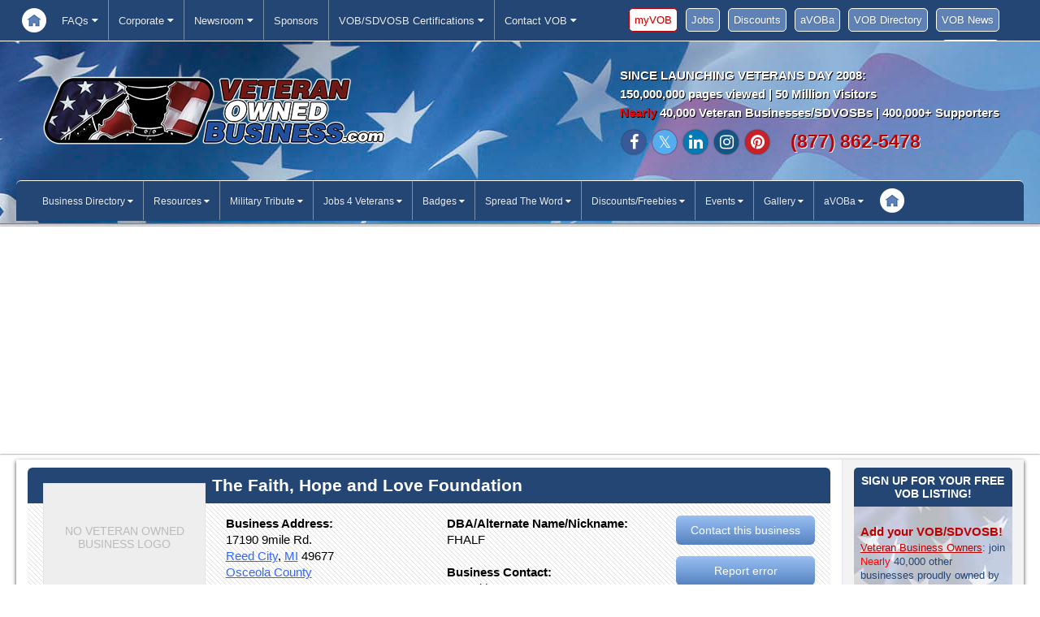

--- FILE ---
content_type: text/html; charset=UTF-8
request_url: https://www.veteranownedbusiness.com/business/31207/the-faith-hope-and-love-foundation
body_size: 15489
content:
<!DOCTYPE html PUBLIC "-//W3C//DTD XHTML 1.0 Transitional//EN" "http://www.w3.org/TR/xhtml1/DTD/xhtml1-transitional.dtd">
<html xmlns="http://www.w3.org/1999/xhtml">

	<head>
		<title>The Faith, Hope and Love Foundation | Reed City, MI 49677 Osceola County | Veteran Owned Business Directory</title>
<meta name="description" content="Helping Veterans and Disabled Residents live with Faith, Hope and" />
<meta name="keywords" content="Veterans, Disabled, charity, donate,The Faith, Hope and Love Foundation" />
        <meta name="viewport" content="width=device-width, initial-scale=1.0">
		<meta http-equiv="Content-Type" content="text/html;charset=utf-8" />	
		<link rel="shortcut icon" href="favicon.ico" type="image/x-icon" />
		
		<link href="/includes/styles/ncais-codes.css?v=3.5" rel="stylesheet" type="text/css" media="screen" />
        <link href="/newdev/includes/styles/screen.css?v=3.5" rel="stylesheet" type="text/css" media="screen"/>
        <link href="/newdev/includes/styles/menu.css?v=3.5" rel="stylesheet" type="text/css" media="screen"/>
        <link href="cdnjs.cloudflare.com/ajax/libs/jquery/2.1.3/jquery.min.js" />
        <link rel="stylesheet" href="https://cdnjs.cloudflare.com/ajax/libs/font-awesome/4.7.0/css/font-awesome.min.css">
		<script src="/includes/javascript/jquery/jquery.js" type="text/javascript"></script>
		<script src="/includes/javascript/vob.js?v=3.5" type="text/javascript"></script>
		<base href="/" />
		<!-- Google tag (gtag.js) -->
<script async src=https://www.googletagmanager.com/gtag/js?id=UA-6928621-1></script>
<script>
  window.dataLayer = window.dataLayer || [];
  function gtag(){dataLayer.push(arguments);}
  gtag('js', new Date());

  gtag('config', 'UA-6928621-1');
</script>

<!-- Google tag (gtag.js) --> <script async src=https://www.googletagmanager.com/gtag/js?id=G-6HFJDJYQVM></script> <script> window.dataLayer = window.dataLayer || []; function gtag(){dataLayer.push(arguments);} gtag('js', new Date()); gtag('config', 'G-6HFJDJYQVM'); </script>

<!-- Google tag (gtag.js) --> <script async src=https://www.googletagmanager.com/gtag/js?id=G-YGXSJZX7MW></script> <script> window.dataLayer = window.dataLayer || []; function gtag(){dataLayer.push(arguments);} gtag('js', new Date()); gtag('config', 'G-YGXSJZX7MW'); </script>

<script data-ad-client="ca-pub-0259972811441671" async src="https://pagead2.googlesyndication.com/pagead/js/adsbygoogle.js"></script>
        <!-- AddToAny --> 
		<script async src="https://static.addtoany.com/menu/page.js"></script>
        <script async src="https://pagead2.googlesyndication.com/pagead/js/adsbygoogle.js?client=ca-pub-0259972811441671"
     crossorigin="anonymous"></script>
<script data-cfasync="false" nonce="17a55ccd-a800-45f9-99cc-f7566eb2e034">try{(function(w,d){!function(j,k,l,m){if(j.zaraz)console.error("zaraz is loaded twice");else{j[l]=j[l]||{};j[l].executed=[];j.zaraz={deferred:[],listeners:[]};j.zaraz._v="5874";j.zaraz._n="17a55ccd-a800-45f9-99cc-f7566eb2e034";j.zaraz.q=[];j.zaraz._f=function(n){return async function(){var o=Array.prototype.slice.call(arguments);j.zaraz.q.push({m:n,a:o})}};for(const p of["track","set","debug"])j.zaraz[p]=j.zaraz._f(p);j.zaraz.init=()=>{var q=k.getElementsByTagName(m)[0],r=k.createElement(m),s=k.getElementsByTagName("title")[0];s&&(j[l].t=k.getElementsByTagName("title")[0].text);j[l].x=Math.random();j[l].w=j.screen.width;j[l].h=j.screen.height;j[l].j=j.innerHeight;j[l].e=j.innerWidth;j[l].l=j.location.href;j[l].r=k.referrer;j[l].k=j.screen.colorDepth;j[l].n=k.characterSet;j[l].o=(new Date).getTimezoneOffset();if(j.dataLayer)for(const t of Object.entries(Object.entries(dataLayer).reduce((u,v)=>({...u[1],...v[1]}),{})))zaraz.set(t[0],t[1],{scope:"page"});j[l].q=[];for(;j.zaraz.q.length;){const w=j.zaraz.q.shift();j[l].q.push(w)}r.defer=!0;for(const x of[localStorage,sessionStorage])Object.keys(x||{}).filter(z=>z.startsWith("_zaraz_")).forEach(y=>{try{j[l]["z_"+y.slice(7)]=JSON.parse(x.getItem(y))}catch{j[l]["z_"+y.slice(7)]=x.getItem(y)}});r.referrerPolicy="origin";r.src="/cdn-cgi/zaraz/s.js?z="+btoa(encodeURIComponent(JSON.stringify(j[l])));q.parentNode.insertBefore(r,q)};["complete","interactive"].includes(k.readyState)?zaraz.init():j.addEventListener("DOMContentLoaded",zaraz.init)}}(w,d,"zarazData","script");window.zaraz._p=async d$=>new Promise(ea=>{if(d$){d$.e&&d$.e.forEach(eb=>{try{const ec=d.querySelector("script[nonce]"),ed=ec?.nonce||ec?.getAttribute("nonce"),ee=d.createElement("script");ed&&(ee.nonce=ed);ee.innerHTML=eb;ee.onload=()=>{d.head.removeChild(ee)};d.head.appendChild(ee)}catch(ef){console.error(`Error executing script: ${eb}\n`,ef)}});Promise.allSettled((d$.f||[]).map(eg=>fetch(eg[0],eg[1])))}ea()});zaraz._p({"e":["(function(w,d){})(window,document)"]});})(window,document)}catch(e){throw fetch("/cdn-cgi/zaraz/t"),e;};</script></head>

	<body>
        <input type="hidden" name="user_ip_address" value="18.218.242.25">
		<style type="text/css">
<!--
.fa.fa-twitter{
	font-family:sans-serif;
}
.fa.fa-twitter::before{
	content:"𝕏";
	font-size:1em;
}
-->

</style>
<div id="fb-root"></div>
<script>(function (d, s, id) {
        var js, fjs = d.getElementsByTagName(s)[0];
        if (d.getElementById(id)) {
            return;
        }
        js = d.createElement(s);
        js.id = id;
        js.src = "//connect.facebook.net/en_US/all.js#xfbml=1&appId=139331096142750";
        fjs.parentNode.insertBefore(js, fjs);
    }(document, 'script', 'facebook-jssdk'));
</script>
<nav id="navbar">
    <div class="nav-container">
        <div id="menu-hdr" class="nav-container-inner 85emfont">
          <label for="tm" id="toggle-menu">Veteran Owned Business Menu <span class="drop-icon"><i class="fa fa-bars"></i></span></label>
          <input type="checkbox" id="tm">
          <ul class="main-menu clearfix">
          	<li class="homebtn"><a href="https://www.veteranownedbusiness.com">Home</a>            
            <li><a href="https://www.veteranownedbusiness.com/faq.php">FAQs
                <span class="drop-icon"><i class="fa fa-caret-down"></i></span>
                <label title="Toggle Drop-down" class="drop-icon" for="sm1">▾</label>
              </a>
              <input type="checkbox" id="sm1">
              <ul class="sub-menu">
                <li><a title="Who’s Who of VOB Users" href="https://www.veteranownedbusiness.com/veteranbusinessowners-users.php">Who&acute;s Who of VOB Users</a></li>
                <li><a title="Service Disabled Veteran Owned Business (SDVOSB) Overview, Certification and FAQs" href="https://news.veteranownedbusiness.com/service-disabled-veteran-owned-business-certification/" target="_blank" rel="noopener">Service Disabled Veteran Owned Business FAQs</a></li>
                <li><a title="VOB Badge FAQs" href="https://news.veteranownedbusiness.com/link-your-vob-badge-to-your-profile/">VOB Badge FAQs (Adding/Linking)</a></li>
                <li><a title="Member Leads" href="https://news.veteranownedbusiness.com/vob-faq-products-services-leads/">VOB FAQ: Member Leads</a></li>
                <li><a title="More than one military branch?" href="https://news.veteranownedbusiness.com/faq-more-than-one-military-branch/">VOB FAQ: More than one military branch?</a></li>
                <li><a title="Veteran Owned Franchises" href="https://news.veteranownedbusiness.com/veteran-owned-franchises/">VOB FAQ: Veteran Owned Franchises</a></li>
                <li><a title="NAICS Codes" href="https://news.veteranownedbusiness.com/vob-faq-adding-naics-codes/">VOB FAQ: NAICS Codes</a></li>
                <li><a title="Linking To Social Media" href="https://news.veteranownedbusiness.com/faq-seo/">VOB FAQ: Linking To Social Media</a></li>
                <li><a title="Signing Up" href="https://news.veteranownedbusiness.com/todays-vob-faq-can-i-add-my-business-profile-from-my-phone/">VOB FAQ: Signing Up</a></li>
                <li><a title="United States Flag Etiquette and FAQs" href="https://news.veteranownedbusiness.com/united-states-flag-etiquette-and-faqs/">United States Flag Etiquette and FAQs</a></li>
              </ul>
            </li>
            <li><a href="https://www.veteranownedbusiness.com/corporate.php">Corporate
                <span class="drop-icon"><i class="fa fa-caret-down"></i></span>
                <label title="Toggle Drop-down" class="drop-icon" for="sm1">▾</label>
              </a>
              <input type="checkbox" id="sm1">
              <ul class="sub-menu">
              	<li><a href="https://www.veteranownedbusiness.com/veteran-owned-business-mission-statement.php">Our Mission</a></li>
                <li><a href="https://www.veteranownedbusiness.com/legal.php">Legal</a></li>
                <li><a href="https://www.veteranownedbusiness.com/vob_news.php">Corporate News</a></li>
              </ul>
            </li>
            
            <li><a href="https://www.veteranownedbusiness.com/media_contact_information.php">Newsroom
                <span class="drop-icon"><i class="fa fa-caret-down"></i></span>
                <label title="Toggle Drop-down" class="drop-icon" for="sm1">▾</label>
              </a>
              <input type="checkbox" id="sm1">
              <ul class="sub-menu">
                <li><a href="https://news.veteranownedbusiness.com/member-press-release-event-submission/">Submit Your News/Events</a></li>                <li><a href="https://news.veteranownedbusiness.com/">VOBeacon News and Events</a></li>
                <li><a href="https://www.veteranownedbusiness.com/vob_news.php">Corporate News</a></li>
              </ul>
            </li>
            <li><a href="https://www.veteranownedbusiness.com/sponsorship.php">Sponsors</a></li>
			 <li><a title="Veteran Owned Businesses and SDVOSB/DVBE Certifications" href="https://www.veteranownedbusiness.com/national-veteran-owned-businesses-sdvosb-certifications.php">VOB/SDVOSB Certifications
                <span class="drop-icon"><i class="fa fa-caret-down"></i></span>
                <label title="Toggle Drop-down" class="drop-icon" for="sm1">▾</label>
              </a>
              <input type="checkbox" id="sm1">
              <ul class="sub-menu">
              	<li><a title="National Veteran Owned Business and SDVOSB/DVBE Certifications" href="https://www.veteranownedbusiness.com/national-veteran-owned-businesses-sdvosb-certifications.php">National Veteran Owned Business and SDVOSB/DVBE Certifications</a></li>
                <li><a title="Veteran Owned Business and SDVOSB/DVBE Certifications by State" href="https://news.veteranownedbusiness.com/veteran-owned-business-sdvosb-dvbe-certifications/">Veteran Owned Business and SDVOSB/DVBE Certifications by State</a></li>
              </ul>
            </li>
            <li class="noborder"><a href="https://www.veteranownedbusiness.com/contact.php">Contact VOB
                <span class="drop-icon"><i class="fa fa-caret-down"></i></span>
                <label title="Toggle Drop-down" class="drop-icon" for="sm1">▾</label>
              </a>
              <input type="checkbox" id="sm1">
              <ul class="sub-menu">
                <li><a href="https://www.veteranownedbusiness.com/comment.php">Questions or Comments</a></li>
                <li><a href="https://news.veteranownedbusiness.com/member-press-release-event-submission/">Submit your News/Events</a></li>
                <li><a href="https://news.veteranownedbusiness.com/get-your-military-veterans-discounts-seen/">Submit Your Military Veterans Discount and Special Offers</a></li>
                <li><a href="https://www.veteranownedbusiness.com/sponsorship.php">Request Sponsorship/Advertising Media Kit</a></li>
              </ul>
            </li>
            <div class="tn-right">            	
                <div class="tn-vobeacon"><a target="_blank" title="News and Events for active duty military, veterans and the military community in general" href="https://news.veteranownedbusiness.com/">VOB News</a></div>
                <div class="tn-directory"><a title="Nationwide Network for Veteran Business Owners and Military Entrepreneurs" href="https://www.veteranownedbusiness.com">VOB Directory</a></div>
                <div class="tn-avoba"><a target="_blank" title="American Veteran Owned Business Association (aVOBa)" href="https://avosba.org/">aVOBa</a></div>
                <div class="tn-discounts"><a target="_blank" title="List of Military Veterans Discounts, Freebies, Specials Offers and Deals" href="https://www.yourmilitarydiscounts.com">Discounts</a></div>
                <div class="tn-jobs"><a target="_blank" title="Veterans Hire Veterans Employment Network" href="https://veteranshireveterans.com">Jobs</a></div>            
                <div class="tn-myvob"><a target="_blank" title="edit your Veteran Owned Business Profile" href="https://www.veteranownedbusiness.com/myvob/">myVOB</a></div>
                <div class="tn-join"><a target="_blank" title="Get your FREE business listing now" href="https://www.veteranownedbusiness.com/signup_plans.php">Join Now!</a></div>    
            </div>
          </ul>
        </div>
    </div>
</nav>

<div class="container-hdr">
	<div class="container-inner">
    	<div class="pad">
        	<div class="logo"><a href="https://www.veteranownedbusiness.com"><img src="https://news.veteranownedbusiness.com/wp-content/uploads/2018/05/VeteranOwnedBusiness_logo.png" style="max-width: 100%;" /></a>
            </div>
            <div class="hdr-right">SINCE LAUNCHING VETERANS DAY 2008:<br />150,000,000 pages viewed | 50 Million Visitors<br /><span style="color:red">Nearly</span> 40,000 Veteran Businesses/SDVOSBs | 400,000+ Supporters<br />
            <div class="mobile-links"><a target="_blank" href="https://news.veteranownedbusiness.com/">VOB News</a> <a href="https://www.veteranshireveterans.com">Jobs</a> <a href="https://yourmilitarydiscounts.com/">Discounts</a> <a href="https://www.veteranownedbusiness.com/signup_plans.php">Join Now!</a></div>
            <a href="https://www.facebook.com/VeteranOwnedBusiness" target="_blank" class="fa fa-facebook"></a>
            <a href="https://twitter.com/VeteranOwned" target="_blank" class="fa fa-twitter"></a>
            <a href="https://www.linkedin.com/groups?mostPopular=&gid=1765037" class="fa fa-linkedin" target="_blank"></a>
            <a href="https://www.instagram.com/veteranowned/" target="_blank" class="fa fa-instagram"></a>
            <a href="https://www.pinterest.com/veteranowned/" target="_blank" class="fa fa-pinterest"></a>
            <span class="phone"><a href="tel:18778625478">(877) 862-5478</a></span>
            	<!--<div class="hdr-search">
            		<script>
					  (function() {
						var cx = '007492030487195742950:aziyogjsih8';
						var gcse = document.createElement('script');
						gcse.type = 'text/javascript';
						gcse.async = true;
						gcse.src = 'https://cse.google.com/cse.js?cx=' + cx;
						var s = document.getElementsByTagName('script')[0];
						s.parentNode.insertBefore(gcse, s);
					  })();
					</script>
					<gcse:search></gcse:search>
            	</div>-->
            </div>
        </div>
    </div>
</div>
<br clear="all" />
<div class="container">
	<div class="container-inner">
        <nav id="menu-hdr">
            <div class="nav-container-hdr">
                <div class="container-inner">
                  <label for="tm-hdr" id="toggle-menu-hdr">Veteran Owned Business Menu <span class="drop-icon"><i class="fa fa-bars"></i></span></label>
                  <input type="checkbox" id="tm-hdr">
                  <ul class="main-menu-hdr clearfix">
                    <li><a href="https://www.veteranownedbusiness.com/">Business Directory
                        <span class="drop-icon"><i class="fa fa-caret-down"></i></span>
                        <label title="Toggle Drop-down" class="drop-icon" for="sm1">▾</label>
                      </a>
                      <input type="checkbox" id="sm1">
                      <ul class="sub-menu">
                        <li><a title="Businesses By Category Directory" href="https://www.veteranownedbusiness.com/">Businesses By Category Directory</a></li>
                        <li><a title="Businesses By NAICS Code Directory" href="https://www.veteranownedbusiness.com/naics/">Businesses By NAICS Code Directory</a></li>
                        <li><a title="Members By State Directory" href="https://www.veteranownedbusiness.com/?mode=geo">Members By State Directory</a></li>
                        <li><a title="Military Spouse Owned Business Directory" href="https://www.veteranownedbusiness.com/advanced_search.php?search=&#038;business_name=&#038;type=IFV&#038;city=&#038;county=&#038;state=&#038;postal_code=&#038;miles_of_postal_code=&#038;s=1">Military Spouse Owned Business Directory</a></li>
                        <li><a title="SDVOSB Member Directory" href="https://www.veteranownedbusiness.com/advanced_search.php?type=SDV">SDVOSB Member Directory</a></li>
                        <li><a title="Military Veteran Owned Franchises Directory" href="https://www.veteranownedbusiness.com/998/franchises">Military Veteran Owned Franchises Directory</a></li>
                        <li><a title="Nonprofit Member Directory" href="https://www.veteranownedbusiness.com/172/nonprofit-and-free-help">Nonprofit Member Directory</a></li>
                        <li><a title="Advanced SDVOSB/VOSB Member Search" href="https://www.veteranownedbusiness.com/advanced_search.php">Advanced SDVOSB/VOSB Member Search</a></li>
                        <li><a title="Small Business Sponsor Special Offers" href="https://www.veteranownedbusiness.com/offers.php">Small Business Sponsor Special Offers</a></li>
                        <li><a title="Small Business Sponsor Special Offers By State" href="https://www.veteranownedbusiness.com/offers/geo">Small Business Sponsor Special Offers By State</a></li>
                        <li><a title="Enhanced Listings and Small Business Sponsors Directory" href="https://www.veteranownedbusiness.com/sponsors.php">Enhanced Listings/Small Biz Sponsors Directory</a></li>
						  <li><a title="Veterans Chamber of Commerce" href="https://www.veteranownedbusiness.com/2687/veterans-chamber-of-commerce">Veterans Chamber of Commerce</a></li>
                      </ul>
                    </li> 
                    
                    <li><a title="Resources" href="https://www.veteranownedbusiness.com">Resources
                        <span class="drop-icon"><i class="fa fa-caret-down"></i></span>
                        <label title="Toggle Drop-down" class="drop-icon" for="sm3">▾</label>
                      </a>
                      <input type="checkbox" id="sm3">
                      <ul class="sub-menu">
                        <li><a title="PTSD Resources" href="https://news.veteranownedbusiness.com/ptsd-resources/">PTSD Resources</a></li>
                        <li><a title="Business/Contracting Resources" href="https://www.veteranownedbusiness.com/comment.php">Business/Contracting Resources
                            <span class="drop-icon"><i class="fa fa-caret-right"></i></span>
                            <label title="Toggle Drop-down" class="drop-icon" for="sm4">▾</label>
                          </a>
                          <input type="checkbox" id="sm4">
                          <ul class="sub-menu">
                            <li><a href="https://news.veteranownedbusiness.com/vetbiz-and-cve-resources-for-sdvosbs-and-vosbs/" title="VetBiz and CVE Verification, Certification and Resources for SDVOSBs and VOSBs">VetBiz and CVE Verification, Certification and Resources for SDVOSBs and VOSBs</a></li>
                            <li><a href="https://news.veteranownedbusiness.com/sba-veteran-owned-business-resource-section/" title="SBA Resources For Veteran Business Owners">SBA Resources For Veteran Business Owners</a></li>
                            <li><a href="https://news.veteranownedbusiness.com/service-disabled-veteran-owned-business-certification/" target="_blank" title="SSDVOSB Resource">SDVOSB Resource</a></li>
                            <li><a href="https://news.veteranownedbusiness.com/category/contracting/sdvosb-set-aside-contracting/" target="_blank" title="SDVOSB and VOSB Set Asides">SDVOSB and VOSB Set Asides</a></li>
                            <li><a href="https://news.veteranownedbusiness.com/system-for-award-management-sam-registration/" title="System for Award Management (SAM) Registration">System for Award Management (SAM) Registration</a></li>
                            <li><a title="Veteran Owned Small Business Contracting" href="https://news.veteranownedbusiness.com/category/veteran-owned-business-contracting-101/" target="_blank">Veteran Owned Small Business Contracting 101</a></li>
                            <li><a title="Empowering Veterans Through Entrepreneurship" href="https://news.veteranownedbusiness.com/president-task-force-veterans-businesses/">Empowering Veterans Through Entrepreneurship</a></li>
                            <li><a href="https://news.veteranownedbusiness.com/category/contracting/" title="Bid/Contracting Opportunities">Bid/Contracting Opportunities</a></li>                            
                            <li><a title="Veterans Administration VOSB News" href="https://news.veteranownedbusiness.com/category/news/va-vosb-news/">Veterans Administration VOSB News</a></li>
                            <li><a title="Veteran Owned Business State Facts" href="https://www.veteranownedbusiness.com/veteran-owned-businesses-facts.php">Veteran Owned Business State Facts</a></li>
                            <li><a title="Veteran Owned Businesses By State" href="https://www.veteranownedbusiness.com/veteran-owned-business-numbers-by-state.php">Veteran Owned Businesses By State</a></li>
                            <li><a title="VetLikeMe Newsletters" href="https://news.veteranownedbusiness.com/category/news/sdvosb-publications/vetlikeme-issues/">VetLikeMe Newsletters</a></li>
                          </ul>
                        </li>
                        <li><a href="https://news.veteranownedbusiness.com/category/veterans-medical-news/" title="Health Resources">Health Resources
                            <span class="drop-icon"><i class="fa fa-caret-right"></i></span>
                            <label title="Toggle Drop-down" class="drop-icon" for="sm4">▾</label>
                          </a>
                          <input type="checkbox" id="sm4">
                          <ul class="sub-menu">
                            <li><a href="https://www.veteranownedbusiness.com/vamc-state-contact-information.php" title="VA Medical Centers">VA Medical Centers</a></li>
                            <li><a href="https://news.veteranownedbusiness.com/category/veterans-medical-news/affordable-care-act-va-medical-benefits/" target="_blank" title="Affordable Care Act – VA Medical Benefits">Affordable Care Act – VA Medical Benefits</a></li>
                            <li><a href="https://news.veteranownedbusiness.com/department-of-veterans-affairs-health-care-system-abbreviation-acronym-definitions/" target="_blank" title="VA Health Abbreviation/Acronym Definitions">VA Health Abbreviation/Acronym Definitions</a></li>
                          </ul>
                        </li>
                        <li><a title="VA Resources and News" href="https://news.veteranownedbusiness.com/category/veterans-administration-offices/">VA Resources and News
                            <span class="drop-icon"><i class="fa fa-caret-right"></i></span>
                            <label title="Toggle Drop-down" class="drop-icon" for="sm4">▾</label>
                          </a>
                          <input type="checkbox" id="sm4">
                          <ul class="sub-menu">
                            <li><a title="VA Websites By State" href="https://www.veteranownedbusiness.com/va-websites-nationwide.php">VA Websites By State</a></li>
                            <li><a title="VA Phone Numbers" href="https://www.veteranownedbusiness.com/va-phone-numbers.php">VA Phone Numbers</a></li>
                            <li><a title="Vet Centers by State" href="https://www.veteranownedbusiness.com/state-vet-center-list.php">Vet Centers by State</a></li>
                          </ul>
                        </li>
                        <li><a title="Military/Veterans Resources" href="https://news.veteranownedbusiness.com/category/news/va-vosb-news/">Military/Veterans Resources
                            <span class="drop-icon"><i class="fa fa-caret-right"></i></span>
                            <label title="Toggle Drop-down" class="drop-icon" for="sm4">▾</label>
                          </a>
                          <input type="checkbox" id="sm4">
                          <ul class="sub-menu">
                            <li><a title="Veterans Service Offices (VSO)" href="https://www.veteranownedbusiness.com/1611/veterans-service-offices">Veterans Service Offices (VSO)</a></li>
                            <li><a title="VFW Locations" href="https://www.veteranownedbusiness.com/1355/veterans-of-foreign-wars-vfw-posts">VFW Locations</a></li>
                            <li><a title="DAV Chapters" href="https://www.veteranownedbusiness.com/1449/disabled-american-veterans-dav-chapters">DAV Chapters</a></li>
                            <li><a title="American Legion Posts" href="https://www.veteranownedbusiness.com/1118/american-legion-posts">American Legion Posts</a></li>
                            <li><a title="Vet Centers by State" href="https://www.veteranownedbusiness.com/state-vet-center-list.php">Vet Centers by State</a></li>
                            <li><a title="United States Flag Etiquette and FAQs" href="https://news.veteranownedbusiness.com/united-states-flag-etiquette-and-faqs/">United States Flag Etiquette and FAQs</a></li>
                          </ul>
                        </li>                        
                        <li><a title="VOB Membership FAQs" href="https://www.veteranownedbusiness.com/faq.php">VOB Membership FAQs
                            <span class="drop-icon"><i class="fa fa-caret-right"></i></span>
                            <label title="Toggle Drop-down" class="drop-icon" for="sm4">▾</label>
                          </a>
                          <input type="checkbox" id="sm4">
                          <ul class="sub-menu">
                            <li><a title="Who's Who of VOB Users" href="https://www.veteranownedbusiness.com/veteranbusinessowners-users.php">Who's Who of VOB Users</a></li>
                          </ul>
                        </li>
                        <li><a title="List of Government Departments and Agencies" href="https://news.veteranownedbusiness.com/list-of-all-u-s-government-departments-and-agencies/">List of Government Departments and Agencies</a></li>
                      </ul>
                    </li>
                    <li><a title="Military Tribute" href="https://www.veteranownedbusiness.com/service_comments.php">Military Tribute
                        <span class="drop-icon"><i class="fa fa-caret-down"></i></span>
                        <label title="Toggle Drop-down" class="drop-icon" for="sm3">▾</label>
                      </a>
                      <input type="checkbox" id="sm3">
                      <ul class="sub-menu">
                        <li><a title="Veteran Owned Business Military Tributes" href="https://www.veteranownedbusiness.com/service_comments.php">Veteran Owned Business Military Tributes</a></li>
                        <li><a title="United States Military Holidays and Observances" href="https://www.veteranownedbusiness.com/military-holidays-observances.php">United States Military Holidays and Observances</a></li>
                        <li><a title="United States Air Force (USAF) History" href="https://www.veteranownedbusiness.com/usaf-history.php">United States Air Force (USAF) History</a></li>
                        <li><a title="United States Army History" href="https://www.veteranownedbusiness.com/army-history.php">United States Army History</a></li>
                        <li><a title="United States Navy (USN) History" href="https://www.veteranownedbusiness.com/usn-history.php">United States Navy (USN) History</a></li>
                        <li><a title="United States Marine Corps (USMC) History" href="https://www.veteranownedbusiness.com/usmc-history.php">United States Marine Corps (USMC) History</a></li>
                        <li><a title="United States Coast Guard (USCG) History" href="https://www.veteranownedbusiness.com/uscg-history.php">United States Coast Guard (USCG) History</a></li>
                        <li><a title="Other Uniformed Services History" href="https://www.veteranownedbusiness.com/other-uniformed-services.php">Other Uniformed Services History</a></li>
                        <li><a title="Famous Veterans: these celebrities served in the United States Armed Forces" href="https://www.veteranownedbusiness.com/celebrities-who-served-in-the-military.php">Famous Veterans: these celebrities served in the United States Armed Forces</a></li>
                        <li><a title="History of the VA" href="https://news.veteranownedbusiness.com/va-marks-82-years-of-service-to-americas-veterans/">History of the VA</a></li>
                        <li><a title="The History of D-Day and the D-Day Invasion" href="https://news.veteranownedbusiness.com/june-6th-2012-is-the-68th-anniversary-of-the-d-day-invasion/">The History of D-Day and the D-Day Invasion</a></li>
                        <li><a title="United States Military Quotes" href="https://www.veteranownedbusiness.com/military-quotes.php">United States Military Quotes</a></li>
                        <li><a title="History of the American Legion" href="https://www.veteranownedbusiness.com/history-of-the-american-legion.php">History of the American Legion</a></li>
                        <li><a title="United States Flag Etiquette and FAQs" href="https://news.veteranownedbusiness.com/united-states-flag-etiquette-and-faqs/">United States Flag Etiquette and FAQs</a></li>
                      </ul>
                    <li><a href="https://veteranshireveterans.com" title="Jobs 4 Veterans">Jobs 4 Veterans
                        <span class="drop-icon"><i class="fa fa-caret-down"></i></span>
                        <label title="Toggle Drop-down" class="drop-icon" for="sm3">▾</label>
                      </a>
                      <input type="checkbox" id="sm3">
                      <ul class="sub-menu">
                      	<li><a href="https://veteranshireveterans.com/" title="Veterans Hire Veterans Employment Network" target="_blank">Veterans Hire Veterans Employment Network</a></li>
                        <li><a href="https://veteranshireveterans.com/employer-panel/" title="Employers - Veterans Hire Veterans Portal" target="_blank">Employers - Veterans Hire Veterans Portal
                        
                        	<span class="drop-icon"><i class="fa fa-caret-right"></i></span>
                            <label title="Toggle Drop-down" class="drop-icon" for="sm4">▾</label>
                          </a>
                          <input type="checkbox" id="sm4">
                          <ul class="sub-menu">
                            <li><a href="https://veteranshireveterans.com/jobs/post-a-job/add/" title="Post Jobs" target="_blank">Post Jobs</a></li>
                            <li><a href="https://veteranshireveterans.com/resumes/advanced-search/" title="Search Resumes" target="_blank">Search Resumes</a></li>
                          </ul>
                        </li>
                        
                        <li><a href="https://veteranshireveterans.com/candidate-panel/" title="Job Seekers - Veterans Hire Veterans Portal" target="_blank">Job Seekers - Veterans Hire Veterans Portal
                        
                        	<span class="drop-icon"><i class="fa fa-caret-right"></i></span>
                            <label title="Toggle Drop-down" class="drop-icon" for="sm4">▾</label>
                          </a>
                          <input type="checkbox" id="sm4">
                          <ul class="sub-menu">
                            <li><a href="https://veteranshireveterans.com/jobs/advanced-search/" title="Search Jobs" target="_blank">Search Jobs</a></li>
                            <li><a href="https://veteranshireveterans.com/candidate-panel/my-resume/" title="Post Resumes" target="_blank">Post Resumes</a></li>
                          </ul>
                        </li>                        
                        
                        <li><a href="https://news.veteranownedbusiness.com/veterans-employment-resources/" title="Veterans Employment Resources" target="_blank">Veterans Employment Resources
                        
                        	<span class="drop-icon"><i class="fa fa-caret-right"></i></span>
                            <label title="Toggle Drop-down" class="drop-icon" for="sm4">▾</label>
                          </a>
                          <input type="checkbox" id="sm4">
                          <ul class="sub-menu">
                            <li><a href="https://news.veteranownedbusiness.com/veterans-employment-links/" title="Veterans Hire Veterans Employment Resources">Veterans Hire Veterans Employment Resources</a></li>                           
                            <li><a href="https://news.veteranownedbusiness.com/category/veterans-employment-">Veterans Employment News</a></li>
                            <li><a title="Veterans Employment Events" href="https://news.veteranownedbusiness.com/category/veterans-employment-news/veterans-employment-events/" target="_blank">Veterans Employment Events</a></li>
                        <li><a title="Job Opportunities for Veterans" href="https://news.veteranownedbusiness.com/veterans-job-bank/">Job Opportunities for Veterans</a></li>
                        <li><a title="VA Vocational Rehabilitation Employment Program" href="https://news.veteranownedbusiness.com/va-vocational-rehabilitation-program/">VA Vocational Rehabilitation Employment Program</a></li>
                          </ul>
                        </li> 
                     </ul>
                    </li>                     
                    <li><a href="https://www.veteranownedbusiness.com/VOB_reciprocal_link.php" title="Badges">Badges
                        <span class="drop-icon"><i class="fa fa-caret-down"></i></span>
                        <label title="Toggle Drop-down" class="drop-icon" for="sm3">▾</label>
                      </a>
                      <input type="checkbox" id="sm3">
                      <ul class="sub-menu">
                        <li><a title="Get Your FREE Member/Supporter Badge" href="https://www.veteranownedbusiness.com/VOB_reciprocal_link.php">Get Your FREE Member/Supporter Badge</a></li>
                        <li><a title="Veteran Owned Business Verified Member Badges and Logos" href="https://news.veteranownedbusiness.com/verified-veteran-owned-business-member/" target="_blank">Verified Member Badges and Logos</a></li>
                        <li><a title="Small Business Sponsor Verified Member Badges" href="https://news.veteranownedbusiness.com/small-business-sponsor-member-badges-and-logos/">Small Business Sponsor Verified Member Badges</a></li>
                        <li><a title="Service Disabled Veteran Owned Business (SDVOSB) Verified Member Badges and Logos" href="https://news.veteranownedbusiness.com/service-disabled-veteran-owned-business-sdvosb-member-badges/">Service Disabled Veteran Owned Business (SDVOSB) Verified Member Badges and Logos</a></li>
                         
                         
                        <li><a title="Industry Specific Veteran Owned Business Member Badges" href="https://news.veteranownedbusiness.com/category/resources-for-veteran-business-owners/logos-and-badges/">Industry Specific Veteran Owned Business Member Badges
                            <span class="drop-icon"><i class="fa fa-caret-down"></i></span>
                            <label title="Toggle Drop-down" class="drop-icon" for="sm4">▾</label>
                          </a>
                          <input type="checkbox" id="sm4">
                          <ul class="sub-menu">
                          	<li><a name="Industry Specific Veteran Owned Business Industries A through H">Business Industries A through H
                            	<span class="drop-icon"><i class="fa fa-caret-down"></i></span>
                            	<label title="Toggle Drop-down" class="drop-icon" for="sm4">▾</label>
                                </a>
                                <input type="checkbox" id="sm4">
                                <ul class="sub-menu">
                                	<li><a title="Artist: Veteran Owned Business Art and Artist Member Badges and Logos" href="https://news.veteranownedbusiness.com/artist-veteran-owned-business-member/" target="_blank">Artist VOB Member Badges and Logos</a></li>
                                    <li><a title="Automotive: Veteran Owned Business Automotive Member Badges and Logos" href="https://news.veteranownedbusiness.com/automotive-veteran-owned-business-member/" target="_blank">Automotive VOB Member Badges and Logos</a></li>
                                    <li><a title="Breweries: Veteran Owned Business Brewery Member Badges and Logos" href="https://news.veteranownedbusiness.com/brewery-veteran-owned-business-member/" target="_blank">Brewery VOB Member Badges and Logos</a></li>
                                    <li><a title="Construction: Veteran Owned Business Construction Member Badges and Logos" href="https://news.veteranownedbusiness.com/construction-veteran-owned-business-member/" target="_blank">Construction VOB Member Badges and Logos</a></li>
                                    <li><a title="Dental: Veteran Owned Business Dental Member Badges and Logos" href="https://news.veteranownedbusiness.com/dental-veteran-owned-business-member/" target="_blank">Dental VOB Member Badges and Logos</a></li>
                                    <li><a title="Engineering: Veteran Owned Business Engineering Member Badges and Logos" href="https://news.veteranownedbusiness.com/engineering-veteran-owned-business-member/" target="_blank">Engineering VOB Member Badges and Logos</a></li>
                                    <li><a title="Fitness: Veteran Owned Business Fitness Member Badges and Logos" href="https://news.veteranownedbusiness.com/fitness-veteran-owned-business-member/" target="_blank">Fitness VOB Member Badges and Logos</a></li>
                                    <li><a title="Home Inspector: Veteran Owned Business Home Inspector Member Badges and Logos" href="https://news.veteranownedbusiness.com/veteran-owned-home-inspector-member-badges/" target="_blank">Home Inspector VOB Member Badges and Logos</a></li>
                                    <li><a title="HVAC: Veteran Owned Business HVAC Member Badges and Logos" href="https://news.veteranownedbusiness.com/hvac-veteran-owned-business-member/" target="_blank">HVAC VOB Member Badges and Logos</a></li>
                                </ul>
                            </li>
                            <li><a name="Industry Specific Veteran Owned Business Industries I through M">Business Industries I through M
                            	<span class="drop-icon"><i class="fa fa-caret-down"></i></span>
                            	<label title="Toggle Drop-down" class="drop-icon" for="sm4">▾</label>
                                </a>
                                <input type="checkbox" id="sm4">
                                <ul class="sub-menu">
                                	
                                    <li><a title="Insurance: Veteran Owned Business Insurance Member Badges and Logos" href="https://news.veteranownedbusiness.com/insurance-veteran-owned-business-member/" target="_blank">Insurance VOB Member Badges and Logos</a></li>
                                    <li><a title="Investigator: Veteran Owned Business Investigator Member Badges and Logos" href="https://news.veteranownedbusiness.com/investigator-veteran-owned-business-member/" target="_blank">Investigator VOB Member Badges and Logos</a></li>
                                    <li><a title="Landscaper: Veteran Owned Business Landscaping and Landscaper Member Badges and Logos" href="https://news.veteranownedbusiness.com/veteran-owned-landscaping-business-badges/" target="_blank">Landscaper VOB Member Badges and Logos</a></li>
                                    <li><a title="Law Firm: Veteran Owned Business Law Firm Member Badges and Logos" href="https://news.veteranownedbusiness.com/law-firm-veteran-owned-business-member/" target="_blank">Law Firm VOB Member Badges and Logos</a></li>
                                    <li><a title="Manufacturing: Veteran Owned Business Manufacturing Member Badges and Logos" href="https://news.veteranownedbusiness.com/manufacturing-veteran-owned-business-member/" target="_blank">Manufacturing VOB Member Badges and Logos</a></li>
                                    <li><a title="Martial Arts: Veteran Owned Business Martial Arts Member Badges and Logos" href="https://news.veteranownedbusiness.com/martial-arts-veteran-owned-business-member/" target="_blank">Martial Arts VOB Member Badges and Logos</a></li>
                                    <li><a title="Medical: Veteran Owned Business Medical Member Badges and Logos" href="https://news.veteranownedbusiness.com/medical-veteran-owned-business-member/" target="_blank">Medical VOB Member Badges and Logos</a></li>
                                </ul>
                            </li>
                            <li><a name="Industry Specific Veteran Owned Business Industries P through Z">Business Industries P through Z
                            	<span class="drop-icon"><i class="fa fa-caret-down"></i></span>
                            	<label title="Toggle Drop-down" class="drop-icon" for="sm4">▾</label>
                                </a>
                                <input type="checkbox" id="sm4">
                                <ul class="sub-menu">                                	
                                    <li><a title="Patents: Veteran Owned Business Patent Agent Member Badges and Logos" href="https://news.veteranownedbusiness.com/patent-agent-veteran-owned-business-member/" target="_blank">Patent Agent VOB Member Badges and Logos</a></li>
                                    <li><a title="Photography: Veteran Owned Business Photography Member Badges and Logos" href="https://news.veteranownedbusiness.com/photography-veteran-owned-business-member/" target="_blank">Photography VOB Member Badges and Logos</a></li>
                                	<li><a title="Real Estate: Veteran Owned Business Real Estate Member Badges and Logos" href="https://news.veteranownedbusiness.com/real-estate-veteran-owned-business-member/" target="_blank">Real Estate VOB Member Badges and Logos</a></li>
                                    <li><a title="Restaurants: Veteran Owned Business Restaurant Member Badges and Logos" href="https://news.veteranownedbusiness.com/restaurant-veteran-owned-business-member/" target="_blank">Restaurant VOB Member Badges and Logos</a></li>
                                    <li><a title="Roofing: Veteran Owned Business Roofing Member Badges and Logos" href="https://news.veteranownedbusiness.com/roofing-veteran-owned-business-member/" target="_blank">Roofing VOB Member Badges and Logos</a></li>
                                    <li><a title="Security: Veteran Owned Business Security Member Badges and Logos" href="https://news.veteranownedbusiness.com/security-veteran-owned-business-member/" target="_blank">Security VOB Member Badges and Logos</a></li>
                                    <li><a title="Technology: Veteran Owned Business Technology Member Badges and Logos" href="https://news.veteranownedbusiness.com/technology-veteran-owned-business-member/" target="_blank">Technology VOB Member Badges and Logos</a></li>
                                    <li><a title="Travel: Veteran Owned Business Travel Member Badges and Logos" href="https://news.veteranownedbusiness.com/travel-veteran-owned-business-member/" target="_blank">Travel VOB Member Badges and Logos</a></li>
                                    <li><a title="Web Design: Veteran Owned Business Web Design Member Badges and Logos" href="https://news.veteranownedbusiness.com/web-design-veteran-owned-business-member/" target="_blank">Web Design VOB Member Badges and Logos</a></li>
                                </ul>
                            </li>
                          </ul>
                        </li>
                        <li><a title="Active Duty Military Owned Business Verified Member Badges and Logos" href="https://news.veteranownedbusiness.com/active-duty-owned-veteran-owned-business-member/" target="_blank">Active Duty Military Owned Business Verified Member Badges and Logos</a></li>
                        <li><a title="Military Spouse Owned Business Verified Member Badges and Logos" href="https://news.veteranownedbusiness.com/military-spouse-veteran-owned-business-member/" target="_blank">Military Spouse Owned Business Verified Member Badges and Logos</a></li>
                        <li><a title="Veteran Spouse Owned Business Verified member Badges and Logos" href="https://news.veteranownedbusiness.com/veteran-spouse-veteran-owned-business-member/" target="_blank">Veteran Spouse Owned Business Verified member Badges and Logos</a></li>
                        <li><a title="Reservist Owned Business Verified Member Badges and Logos" href="https://news.veteranownedbusiness.com/reservist-veteran-owned-business-member/" target="_blank">Reservist Owned Business Verified Member Badges and Logos</a></li>            
                        <li><a title="Nonprofit Verified Member Badges" href="https://news.veteranownedbusiness.com/nonprofit-badges-vob/" target="_blank">Nonprofit Verified Member Badges</a></li>
                        <li><a title="Proud Supporter Badges" href="https://news.veteranownedbusiness.com/proud-supporter-thank-you-badges/" target="_blank">Proud Supporter Badges</a></li>
                        <li><a title="VOB Badge FAQs" href="https://news.veteranownedbusiness.com/link-your-vob-badge-to-your-profile/">VOB Badge FAQs (Adding/Linking)</a></li>
                        <li><a title="VOB Badges and Stickers in Use by Members" href="https://news.veteranownedbusiness.com/media-gallery/g1/" target="_blank">VOB Badges and Stickers in Use by Members</a></li>
                     </ul>
                    </li>            
                    <li><a title="Share VOB and VOBeacon" href="https://www.veteranownedbusiness.com/referral.php">Spread The Word
                        <span class="drop-icon"><i class="fa fa-caret-down"></i></span>
                         <label title="Toggle Drop-down" class="drop-icon" for="sm4">▾</label>
                         </a>
                         <input type="checkbox" id="sm4">
                         <ul class="sub-menu">
                            <li><a title="Veteran Owned Business Social Media Network" href="https://www.veteranownedbusiness.com/social_media.php">Veteran Owned Business Social Media Network</a></li>
                         </ul>
                    </li>
                    <li><a href="https://yourmilitarydiscounts.com" title="Miitary and Veterans Discounts, Freebies">Discounts/Freebies
                        <span class="drop-icon"><i class="fa fa-caret-down"></i></span>
                         <label title="Toggle Drop-down" class="drop-icon" for="sm4">▾</label>
                         </a>
                         <input type="checkbox" id="sm4">
                         <ul class="sub-menu">
                         	<li><a href="https://yourmilitarydiscounts.com/directory/deals/2018-veterans-day/" title="Veterans Day/Week Freebies and Discounts">Veterans Day/Week Offers Directory
                            
                               <span class="drop-icon"><i class="fa fa-caret-right"></i></span>
                               <label title="Toggle Drop-down" class="drop-icon" for="sm4">▾</label>
                               </a>
                               <input type="checkbox" id="sm4">
                               <ul class="sub-menu">
                                 <li><a href="https://yourmilitarydiscounts.com/directory/deals/veterans-day-discounts/" target="_blank" title="Veterans Day/Week Discounts">Veterans Day/Week Discounts</a></li>
                                 <li><a href="https://yourmilitarydiscounts.com/directory/deals/veterans-day-freebies/" target="_blank" title="Veterans Day/Week Freebies">Veterans Day/Week Freebies</a></li>
                                 <li><a href="https://yourmilitarydiscounts.com/directory/deals/veterans-day-special-offers/" target="_blank" title="Veterans Day/Week Special Offers">Veterans Day/Week Special Offers</a></li>
                               </ul>
                                                   
                         	</li>                       
                         	<li><a href="https://yourmilitarydiscounts.com/" title="Your Military Veterans Discount Directory" target="_blank">Your Military Veterans Discount Directory</a></li>
                            <li><a title="Recent Military Discounts and Veteran Freebies" href="https://news.veteranownedbusiness.com/category/discount-and-freebies-for-veterans-and-active-duty-military/">Recent Military Discounts and Veteran Freebies</a></li>
                            <li><a title="Participating Blue Star Museums By State" href="https://news.veteranownedbusiness.com/participating-blue-star-museums-by-state/">Participating Blue Star Museums By State</a></li>
                            <li><a title="Blue Star Museums Initiative" href="https://news.veteranownedbusiness.com/blue-star-museums-initiative-gives-active-duty-military-and-their-families-free-tickets-to-over-1600-museums/">Blue Star Museums Initiative Gives Active Duty Military And Their Families Free Tickets To Over 1,600 Museums</a></li>
                            <li><a title="Submit Your Military Veterans Discount and Special Offers" href="https://news.veteranownedbusiness.com/get-your-military-veterans-discounts-seen/">Submit Your Military Veterans Discount and Special Offers</a></li>
                         </ul>
                    </li>
                    <li><a href="https://news.veteranownedbusiness.com/events" target="_blank" title="Upcoming Events">Events
                    
                    	 <span class="drop-icon"><i class="fa fa-caret-down"></i></span>
                         <label title="Toggle Drop-down" class="drop-icon" for="sm4">▾</label>
                         </a>
                         <input type="checkbox" id="sm4">
                         <ul class="sub-menu">
                            <li><a title="Career Fairs" href="https://news.veteranownedbusiness.com/events/category/career-fair/" target="_blank">Career Fairs</a></li>
                            <li><a title="Famous Veterans Birthday" href="https://famousveterans.com/events/" target="_blank">Famous Veterans Birthday</a></li>
                            <li><a title="Fundraiser Events" href="https://news.veteranownedbusiness.com/events/category/fundraiser-events/" target="_blank">Fundraiser Events</a></li>
                            <li><a title="Golf Tournaments" href="https://news.veteranownedbusiness.com/events/category/golf-tournaments/" target="_blank">Golf Tournaments</a></li>
                            <li><a title="SBA Events" href="https://news.veteranownedbusiness.com/events/category/sba-events/" target="_blank">SBA Events</a></li>
                            <li><a title="Small Business Funding Events" href="https://news.veteranownedbusiness.com/events/category/small-business-funding-events/" target="_blank">Small Business Funding Events</a></li>
                            <li><a title="Veterans Events" href="https://news.veteranownedbusiness.com/events/category/veterans-events/" target="_blank">Veterans Events</a></li>
                            <li><a title="Veterans Resource Fairs" href="https://news.veteranownedbusiness.com/events/category/veterans-resource-fair/" target="_blank">Veterans Resource Fairs</a></li>
                            <li><a title="Small Business Events" href="https://news.veteranownedbusiness.com/events/category/small-business-events/" target="_blank">Small Business Events</a></li>
                            <li><a title="All Events" href="https://news.veteranownedbusiness.com/events/" target="_blank">All Events</a></li>
                         </ul>
                    </li>
                    
                    <li><a href="https://news.veteranownedbusiness.com/media-gallery/g1/" target="_blank" title="VOB Gallery">Gallery
                        <span class="drop-icon"><i class="fa fa-caret-down"></i></span>
                        <label title="Toggle Drop-down" class="drop-icon" for="sm3">▾</label>
                      </a>
                      <input type="checkbox" id="sm3">
                      <ul class="sub-menu-lft">
                        <li><a href="https://news.veteranownedbusiness.com/media-gallery/g1/" title="VOB Members/Supporters"><span class="drop-icon"><i class="fa fa-caret-left"></i></span> VOB Members/Supporters

                            <label title="Toggle Drop-down" class="drop-icon" for="sm4">▾</label>
                          </a>
                          <input type="checkbox" id="sm4">
                          <ul class="sub-menu-lft">
                            <li><a href="https://news.veteranownedbusiness.com/media-gallery/g1/vob/galleries/member-stickers" target="_blank" title="VOB Member Stickers">VOB Member Stickers</a></li>
                            <li><a href="https://news.veteranownedbusiness.com/media-gallery/g1/vob/galleries/member-badges" target="_blank" title="VOB Member Badges">VOB Member Badges</a></li>
                            <li><a href="https://news.veteranownedbusiness.com/media-gallery/g1/vob/galleries/member-promotions" title="VOB Member Promotions" target="_blank">VOB Member Promotions</a></li>
                          </ul>
                        </li>
                        <li><a href="https://news.veteranownedbusiness.com/media-gallery/g2/" target="_blank" title="VOB Site Images"><span class="drop-icon"><i class="fa fa-caret-left"></i></span>  VOB Site Images
                            <label title="Toggle Drop-down" class="drop-icon" for="sm4">▾</label>
                          </a>
                          <input type="checkbox" id="sm4">
                          <ul class="sub-menu-lft">
                            <li><a href="https://news.veteranownedbusiness.com/media-gallery/g2/vob/galleries/vob-badges" target="_blank" title="VOB Badges">VOB Badges</a></li>
                            <li><a href="https://news.veteranownedbusiness.com/media-gallery/g2/vob/galleries/vob-marketing" target="_blank" title="VOB Marketing">VOB Marketing</a></li>
                            <li><a href="https://news.veteranownedbusiness.com/media-gallery/g2/vob/galleries/vob-banners" target="_blank" title="VOB Banners">VOB Banners</a></li>
                          </ul>
                        </li>
                        <li><a href="https://news.veteranownedbusiness.com/media-gallery/g3/" target="_blank" title="Special Salute VIPs"><span class="drop-icon"><i class="fa fa-caret-left"></i></span> Special Salute VIPs
                            <label title="Toggle Drop-down" class="drop-icon" for="sm4">▾</label>
                          </a>
                          <input type="checkbox" id="sm4">
                          <ul class="sub-menu-lft">
                            <li><a href="https://news.veteranownedbusiness.com/media-gallery/g3/vob/galleries/chattahoochee-farms" target="_blank" title="Chattahoochee Farms">Chattahoochee Farms</a></li>
                          </ul>
                        </li>
                        <li><a href="https://news.veteranownedbusiness.com/media-gallery/g4/" target="_blank" title="Patriotic Images"><span class="drop-icon"><i class="fa fa-caret-left"></i></span> Patriotic Images                            
                            <label title="Toggle Drop-down" class="drop-icon" for="sm4">▾</label>
                          </a>
                          <input type="checkbox" id="sm4">
                          <ul class="sub-menu-lft">
                            <li><a href="https://news.veteranownedbusiness.com/media-gallery/g4/vob/galleries/veterans-day-poster-gallery" target="_blank" title="Veterans Day Posters">Veterans Day Posters</a></li>
                            <li><a href="https://news.veteranownedbusiness.com/media-gallery/g4/vob/galleries/patriotic-images" target="_blank" title="Patriotic Images">Patriotic Images</a></li>
                          </ul>
                        </li>
                        <li><a href="https://news.veteranownedbusiness.com/media-gallery/g5/" target="_blank" title="Famous Veterans">Famous Veterans</a></li>
                     </ul>
                    </li>                    
                    
                    <li class="noborder"><a href="https://www.avosba.org" target="_blank" title="American Veteran Owned Business Association (aVOBa)">aVOBa
                        <span class="drop-icon"><i class="fa fa-caret-down"></i></span>
                        <label title="Toggle Drop-down" class="drop-icon" for="sm3">▾</label>
                      </a>
                      <input type="checkbox" id="sm3">
                      <ul class="sub-menu-lft">
                        <li><a href="https://avosba.org/about-avosba/" title="About the American Veteran Owned Business Association (aVOBa)">About the American Veteran Owned Business Association (aVOBa)</a></li>
                        <li><a href="https://avosba.org/about-avosba/avobas-mission/" target="_blank" title="The mission of the American Veteran Owned Business Association">aVOBa's Mission</a></li>
                        <li><a href="https://avosba.org/avoba-membership/" target="_blank" title="American Veteran Owned Business Association Membership">American Veteran Owned Business Association Membership</a></li>
                        <li><a href="https://avosba.org/avoba-membership/service-disabled-veteran-owned-businesses-by-state/" target="_blank" title="Service Disabled Veteran Owned Businesses List by State (SDVOSB | DVBE)">Service Disabled Veteran Owned Businesses List by State (SDVOSB | DVBE)</a></li>
                        <li><a href="https://avosba.org/avoba-membership/veteran-owned-businesses-by-state/" target="_blank" title="Veteran Owned Businesses by State">Veteran Owned Businesses by State</a></li>
                        <li><a href="https://avosba.org/avoba-membership/veteran-owned-businesses-by-products-and-services/" target="_blank" title="Veteran Owned Businesses by Products and Services">Veteran Owned Businesses by Products and Services</a></li>
                        <li><a href="https://avosba.org/avoba-news/" target="_blank" title="American Veteran Business Owners News">American Veteran Business Owners News</a></li>
                        <li><a href="https://avosba.org/contact-avoba/" target="_blank" title="Contact the American Veteran Owned Business Association (aVOBa)">Contact the American Veteran Owned Business Association (aVOBa)</a></li>
                      </ul>
                    </li>
                                       
                    <li class="homebtn"><a href="https://www.veteranownedbusiness.com" title="Veteran Owned Business (.com)">Home</a></li>
                  </ul>
                </div>
            </div>
        </nav>
	</div>
</div>		<div class="no-mobile-ads"><div class="top_add">

        <!-- VOB-New-Businesses-Top -->
        <ins class="adsbygoogle" style="display:block" data-ad-client="ca-pub-0259972811441671" data-ad-slot="4419450739" data-ad-format="auto"></ins>
		<script>(adsbygoogle = window.adsbygoogle || []).push({});</script>
        </div></div>
        	 <div class="main_container" id="page">
                <div class="container-inner">
                    <div class="new-main">
                        <div class="new-main-inner group">        
                            <div class="wrap col-container">
                                
                                <div id="main-content-business">
                                    <div class="bizname_hdr"><h1>The Faith, Hope and Love Foundation</h1></div><div class="section group bizbg" ><div class="col_biz bizgrid_hdr_logo" ><div class="bizgrid_hdr_logo_max"><p style="text-align: center; padding: 50px 0 0 0; margin: 0; color: #bbb;">NO VETERAN OWNED BUSINESS LOGO</p></div>        
        </div>

        <div class="col_biz bizgrid_hdr_address">
                <strong>Business Address:</strong><br />
                17190 9mile Rd.<br /><a title="The Faith, Hope and Love Foundation located in Reed City, MI " href="/mi/osceola/reed-city">Reed City</a>, <a title="The Faith, Hope and Love Foundation located in MI " href="/mi">MI</a> 49677<br /><a title="The Faith, Hope and Love Foundation located in Osceola County, MI " href="/mi/osceola">Osceola County</a>
		</div>
        <div class="col_biz bizgrid_hdr_info">

                                    <strong>DBA/Alternate Name/Nickname:</strong><br>
                    FHALF<br><br>
                                <strong>Business Contact:</strong><br>
                Mr Keith Decator<br />Founder<br />			 Contact <a href="business_contact.php?action=contact&amp;bid=31207" title="Contact The Faith, Hope and Love Foundation"><strong>The Faith, Hope and Love Foundation</strong></a>
            </div>
            <div id="business_controls" class="col_biz bizgrid_hdr_contact">
                <div class="bizbtn"><a href="business_contact.php?action=contact&amp;bid=31207" title="Contact The Faith, Hope and Love Foundation">Contact this business</a></div>
                <div class="bizbtn"><a href="business_error.php" title="Report an error on the business The Faith, Hope and Love Foundation">Report error</a></div>
                <div class="bizbtn"><a href="myvob" target="_blank" title="Update the VOB listing for The Faith, Hope and Love Foundation">Update this business</a></div>
        	</div>
            <br clear="all" />
            <strong>Non-Profit Organization</strong> | Army, Separated | Member since November 7th, 2018<br><div class="icons"><br><br>                
				<!-- AddToAny BEGIN -->
<div class="a2a_kit a2a_kit_size_32 a2a_default_style">
<a class="a2a_dd" href="https://www.addtoany.com/share"></a>
<a class="a2a_button_facebook"></a>
<a class="a2a_button_x"></a>
<a class="a2a_button_linkedin"></a>
<a class="a2a_button_pinterest"></a>
<a class="a2a_button_digg"></a>
<a class="a2a_button_tumblr"></a>
<a class="a2a_button_email"></a>
</div>
<script async src="https://static.addtoany.com/menu/page.js"></script>
<!-- AddToAny END -->
		</div><!-- /section group bizbg -->


                </div>

                 <div class="col_biz2 bizgrid_desc">
                    Helping Veterans and Disabled Residents live with Faith, Hope and Love.                    <span>
                    
						<p style="color: #ff0000"><strong>Please mention you proudly found The Faith, Hope and Love Foundation on Veteran Owned Business (VOB)!</strong></p>

                </span></p>
                                    <div class="business-benefit">
                        <h3>Comments on the Military and Business Ownership</h3>
                        <p><i>It taught me how to stay on task and disciple</i></p>
                    </div>
                                

                <p class="traffic">This page has been visited 1588 times.</p>				</div><!-- /col_biz2 bizgrid_desc -->
                
                <div class="col_biz2 bizgrid_business">
				<div class="business_slogan_container"><p><strong>The Faith, Hope and Love Foundation - Tagline/Slogan:</strong><br><i>Veteran and Disabled Persons Services</i></p></div><iframe class="map_canvas" frameborder="0" scrolling="no" src ="https://www.veteranownedbusiness.com/includes/layout/map.php?id=31207&v=1.1"></iframe>            <div class="operation-hours">
                <h2>Hours of Operation <small><span class="italic">(Time Zone: Eastern)</span></small></h2>                <span><i>Call and leave a voicemail or text anytime.</i></span>
            </div>
                            
                </div><!-- /col_biz2 bizgrid_business -->
                
                
                <br clear="all" />

                <h2 class="full">Listings</h2>

                <div style="padding-bottom: 10px;">
                    <a href="/1317/religious-services">Nonprofit and Free Help >> Religious Services</a><br><a href="/2315/food-banks">Nonprofit and Free Help >> Donation Services For Veterans >> Food Banks</a><br><a href="/1146/care-packages">Nonprofit and Free Help >> Veterans Services >> Supporting Our Troops >> Care Packages</a><br>                </div>


        

                    <h2 class="full">Serviceable Areas</h2>
                    <p>
                        <span class="area-serviced">Reed City and surrounding areas</span> <span class="area-serviced">Northern Michigan</span> <span class="area-serviced">Nationally</span>                     </p>
                    <div style="margin-bottom: 10px;"></div>

        

                                            
                                    <div id="gLeaderboardSM">                	
                                    <!-- Matched-Ads -->
                                    <ins class="adsbygoogle"
                                         style="display:block"
                                         data-ad-client="ca-pub-0259972811441671"
                                         data-ad-slot="5960944330"
                                         data-ad-format="autorelaxed"></ins>
                                    <script>
                                    (adsbygoogle = window.adsbygoogle || []).push({});
                                    </script>
                                    </div>                                    
                    
                                                                                            
                                </div>
                            <div id="sidebar-right"><div id="new_right_content">
	<style type="text/css">
<!--
.style1 {
	color: #C00000!important;
	font-weight: bold;
	font-size:1.1em;
	line-height:1.5em;
}
.style2 {
	color: #244674;
	line-height:1.3em;
	font-size:.95em;
}
.style2 a {
	color: #C00000;
}

.dropbtn2 {
    background-color: #FFF;
    color: #000;
	-webkit-border-radius:5px;-moz-border-radius:5px;border-radius:5px;
    padding: 4px 5px;
    font-size: 13px;
    border: 1px solid #999;
    cursor: pointer;
	margin-top:10px;
}
.dropdown2 {
    position: relative;
    display: inline-block;
	float:none;
	margin:0;
	text-align:center;
}
.dropdown-content2 {
    display: none;
    position: absolute;
    background-color: #f9f9f9;
    min-width: 200px;
    box-shadow: 0px 2px 8px 0px rgba(0,0,0,0.2);
    z-index: 1;
	margin-left:5px;
	-webkit-border-radius:0 0 5px 5px;-moz-border-radius:0 0 5px 5px;border-radius:0 0 5px 5px;
}
.dropdown-content2 a {
    color: black;
    padding: 12px 16px;
    text-decoration: none;
    display: block;
	border-bottom:1px dotted #ccc;
}
.dropdown-content2 a:hover {background-color: #f1f1f1}
.dropdown2:hover .dropdown-content2 {
    display: block;
}
.dropdown2:hover .dropbtn {
    background-color: #fff;
}
#homepage_signup {
	background:url(../../../../images/signup_box_flagbg.jpg) no-repeat;
	background-size: cover;
	font-size:1.1em;}
-->
</style>
<div id="homepage_signup" class="new_info_box">
	<h2>Sign up for your free VOB listing!</h2>
	<p><span class="style1">Add your VOB/SDVOSB!</span><br /><span class="style2"><a href="https://www.veteranownedbusiness.com">Veteran Business Owners</a>: join <span style="color:red">Nearly</span> 40,000 other businesses proudly owned by veterans, active duty, reservists, service disabled veterans and military spouses! Get your company's FREE profile and be seen by millions of fellow veterans, government agencies, prime/sub contractors, corporate purchasing departments and every day consumers strongly support businesses owned by those who proudly served/serve our great nation! It's FREE!</span></p>
	<p align="center"><a href="/signup_plans.php"><img src="/images/sign_up_now.png" title="Click here add your business to the Veteran Owned Business Directory" alt="Click this button to get your company's free listing" style="width:auto" /></a>
	<br /><br />
	<span class="style2">Already a member?  <a href="/myvob/" title="Login to myVOB to edit your Veteran Owned Business Profile" target="_blank">login here</a>
	<br />Have a question?<br /><strong>(877) VOB-List</strong></span></p>
    <center>
	<div class="dropdown2">
	<button class="dropbtn2">Choose a VOB Enhanced Listing&#9660;</button>
		<div class="dropdown-content2">
		<a href="/small_business_sponsor.php">Small Business Sponsor</a>
		<a href="/enhanced_listing.php">Enhanced Listing</a>
		</div>
	</div>
    </center>	
	<p align="center"><a href="/signup.php?plan=4" title="Nonprofit Organizations - Sign Up Here!"><img src="/images/nonprofit_signup.png" title="Click this button to add your nonprofit organization to our military and veteran nonprofit section" alt="Click this button to get your nonprofit's free listing" style="width:auto" /></a></p>
</div>    <div class="new_info_box">
        <h2>Search VOB</h2>
        <div class="sidebar_search">
           <form action="/search.php" method="get" style="margin-bottom: .5em;">
           		<input type="text" name="search" id="search" size="15"/>
                <input type="hidden" name="catsearch" id="catsearch" value="yes"/>
                <input type="submit" value="Search"/>                
            </form>
            <a href="/advanced_search.php">Advanced Search Option (click here)</a>
        </div>
	</div>
    <div class="new_info_box">
    <h2>SDVOSB Search Engine</h2>
    <a href="/advanced_search.php?type=SDV"><img src="/images/sdvosb-search-button.png" style="width:100%" title="Click here to search Veteran Owned Business solely for Service Disabled Veteran Owned Businesses (SDVOSBs)" alt="Click here to search Veteran Owned Business solely for Service Disabled Veteran Owned Businesses (SDVOSBs)" /></a>
	</div>
    <div class="new_info_box">
	<h2>NAICS Code Directory</h2><p><a href="/naics">Click here to browse businesses by NAICS code or description.</a></p>
	</div>
    <!--<div class="info_box">
    <h2>Sign up for the VOB Newsletter!</h2>
	<a href="/blog/newsletter-signup"><img src="/images/newsletter-button-250px.png" width="240" height="auto" title="Signup for the Veteran Owned Business Newsletter" alt="Sign Up for your VOB Newsletter" /></a>
    </div>
     < ?php
    include("includes/layout/sidebars/ad_block_right.php");
    benefits_of_service();
    ?>
    <!--< ?php
    $state = isset($_REQUEST['state']) ? $_REQUEST['state'] : '';
    $county = isset($_REQUEST['county']) ? $_REQUEST['county'] : '';
    $city = isset($_REQUEST['city']) ? $_REQUEST['city'] : '';
    $category = isset($_REQUEST['category']) ? $_REQUEST['category'] : '';

    include("includes/layout/ad_block_right.php");

    recent_additions($category);

    benefits_of_service();

    if ($category)
        browse_by_location();
    ?>
  	
<div class="aff_area">
		< ?php include ("includes/layout/adsensebiz250x250.php"); ?>
< /div>-->
<!--[if lte IE 6]><![if gte IE 7]><![endif]-->
<div style="padding-bottom: 5px; height: 32px;">
  <div style="float:left; width: 50%;padding-top: 2px;">
  <a href="https://twitter.com/share" class="twitter-share-button" data-text="Check out Veteran Owned Business and search 35,000+ businesses owned by military veterans!" data-count="horizontal" data-via="VeteranOwned">Tweet</a></div><script src="https://platform.twitter.com/widgets.js" type="text/javascript"></script>
  <div style="float:left; width: 50%;">
	<g:plusone></g:plusone>
  </div>
  </div>
<div class="fb-like" data-href="https://www.facebook.com/VeteranOwnedBusiness" data-layout="button_count" data-send="true" data-width="250" data-show-faces="false"></div>
<!--[if lte IE 6]><![endif]><![endif]-->
    <p><a href="https://www.facebook.com/VeteranOwnedBusiness" target="_blank"><img src="/images/soc-facebook.png" title="Following Veteran Owned Business on Facebook" alt="Facebook - Become a Fan" border="0" /></a><a href="https://twitter.com/VeteranOwned" target="_blank"><img src="/images/soc-twitter.png" title="Follow Veteran Owned Business on Twitter" alt="Twitter - Follow Us" /></a><img src="/images/soc-text.png" title="Connect with Veteran Owned Business' Social Media Network" alt="Connect with VOB online!" /> </p>

</div>
</div>
                        </div>
                    </div>
                </div>
            </div>
        </div>

    <br clear="all">
    <div class="clear"></div>
<div id="new_footer_social_wrapper">
	<div id="footer_social" class="footer_social">
   	<p>Join the over 400,000 supporters of Veteran Owned Business on these social media platforms:</p>
    <a href="https://www.facebook.com/VeteranOwnedBusiness" target="_blank"><img src="../../images/social_media_icons/Facebook.png" style="max-width: 100%;" alt="Follow Veteran Owned Business on Facebook!"/></a> <a href="https://twitter.com/VeteranOwned" target="_blank"><img src="../../images/social_media_icons/Twitter.png" style="max-width: 100%;" alt="Follow Veteran Owned Business on Twitter!"/></a> <a href="https://www.pinterest.com/veteranowned/" target="_blank"><img src="../../images/social_media_icons/Pinterest.png" style="max-width: 100%;" alt="Follow Veteran Owned Business on Pinterest!"/></a> <a href="https://www.linkedin.com/groups/1765037" target="_blank"><img src="../../images/social_media_icons/LinkedIn.png" style="max-width: 100%;" alt="Follow Veteran Owned Business on LinkedIN!"/></a> <a href="https://www.instagram.com/veteranowned/" target="_blank"><img src="../../images/social_media_icons/Instagram.png" style="max-width: 100%;" alt="Follow Veteran Owned Business on Instagram!"/></a> <a href="https://www.veteranownedbusiness.com/"><img src="../../images/social_media_icons/VOB.png" style="max-width: 100%;" alt="Veteran Owned Business Directory"/></a></div>
</div>

<div id="custom_html-7">
<div class="section group"><h3 class="widget-title">Search Businesses and Nonprofit Organizations by State or U.S. Territory</h3>
<div class="col span_1_of_4"><img src="https://www.veteranownedbusiness.com/blog/wp-content/uploads/2018/05/Map-USandTerritories.jpg" alt="Map of U.S. and Territories" style="max-width: 100%;" ></div>
<div class="col span_2_of_4"><h2>View By State</h2><ul><li><a target="_blank" href="https://www.veteranownedbusiness.com/al" title="Alabama Military Veteran Owned Businesses Directory">Alabama</a></li><li><a target="_blank" href="https://www.veteranownedbusiness.com/ak" title="Alaska Military Veteran Owned Businesses Directory">Alaska</a></li><li><a target="_blank" href="https://www.veteranownedbusiness.com/az" title="Arizona Military Veteran Owned Businesses Directory">Arizona</a></li><li><a target="_blank" href="https://www.veteranownedbusiness.com/ar" title="Arkansas Military Veteran Owned Businesses Directory">Arkansas</a></li><li><a target="_blank" href="https://www.veteranownedbusiness.com/ca" title="California Military Veteran Owned Businesses Directory">California</a></li><li><a target="_blank" href="https://www.veteranownedbusiness.com/co" title="Colorado Military Veteran Owned Businesses Directory">Colorado</a></li><li><a target="_blank" href="https://www.veteranownedbusiness.com/ct" title="Connecticut Military Veteran Owned Businesses Directory">Connecticut</a></li><li><a target="_blank" href="https://www.veteranownedbusiness.com/de" title="Delaware Military Veteran Owned Businesses Directory">Delaware</a></li><li><a target="_blank" href="https://www.veteranownedbusiness.com/dc" title="District of Columbia Military Veteran Owned Businesses Directory">District of Columbia</a></li><li><a target="_blank" href="https://www.veteranownedbusiness.com/fl" title="Florida Military Veteran Owned Businesses Directory">Florida</a></li><li><a target="_blank" href="https://www.veteranownedbusiness.com/ga" title="Georgia Military Veteran Owned Businesses Directory">Georgia</a></li><li><a target="_blank" href="https://www.veteranownedbusiness.com/hi" title="Hawaii Military Veteran Owned Businesses Directory">Hawaii</a></li><li><a target="_blank" href="https://www.veteranownedbusiness.com/id" title="Idaho Military Veteran Owned Businesses Directory">Idaho</a></li><li><a target="_blank" href="https://www.veteranownedbusiness.com/il" title="Illinois Military Veteran Owned Businesses Directory">Illinois</a></li><li><a 
target="_blank" href="https://www.veteranownedbusiness.com/in" title="Indiana Military Veteran Owned Businesses Directory">Indiana</a></li><li><a target="_blank" href="https://www.veteranownedbusiness.com/ia" title="Iowa Military Veteran Owned Businesses Directory">Iowa</a></li><li><a target="_blank" href="https://www.veteranownedbusiness.com/ks" title="Kansas Military Veteran Owned Businesses Directory">Kansas</a></li><li><a target="_blank" href="https://www.veteranownedbusiness.com/ky" title="Kentucky Military Veteran Owned Businesses Directory">Kentucky</a></li><li><a target="_blank" href="https://www.veteranownedbusiness.com/la" title="Louisiana Military Veteran Owned Businesses Directory">Louisiana</a></li><li><a target="_blank" href="https://www.veteranownedbusiness.com/me" title="Maine Military Veteran Owned Businesses Directory">Maine</a></li><li><a target="_blank" href="https://www.veteranownedbusiness.com/md" title="Maryland Military Veteran Owned Businesses Directory">Maryland</a></li><li><a target="_blank" href="https://www.veteranownedbusiness.com/ma" title="Massachusetts Military Veteran Owned Businesses Directory">Massachusetts</a></li><li><a target="_blank" href="https://www.veteranownedbusiness.com/mi" title="Michigan Military Veteran Owned Businesses Directory">Michigan</a></li><li><a target="_blank" href="https://www.veteranownedbusiness.com/mn" title="Minnesota Military Veteran Owned Businesses Directory">Minnesota</a></li><li><a target="_blank" href="https://www.veteranownedbusiness.com/ms" title="Mississippi Military Veteran Owned Businesses Directory">Mississippi</a></li><li><a target="_blank" href="https://www.veteranownedbusiness.com/mo" title="Missouri Military Veteran Owned Businesses Directory">Missouri</a></li><li><a target="_blank" href="https://www.veteranownedbusiness.com/mt" title="Montana Military Veteran Owned Businesses Directory">Montana</a></li><li><a target="_blank" href="https://www.veteranownedbusiness.com/ne" title="Nebraska Military Veteran Owned Businesses Directory">Nebraska</a></li><li><a target="_blank" href="https://www.veteranownedbusiness.com/nv" title="Nevada Military Veteran Owned Businesses Directory">Nevada</a></li><li><a target="_blank" href="https://www.veteranownedbusiness.com/nh" title="New Hampshire Military Veteran Owned Businesses Directory">New Hampshire</a></li><li><a target="_blank" href="https://www.veteranownedbusiness.com/nj" title="New Jersey Military Veteran Owned Businesses Directory">New Jersey</a></li><li><a target="_blank" href="https://www.veteranownedbusiness.com/nm" title="New Mexico Military Veteran Owned Businesses Directory">New Mexico</a></li><li><a target="_blank" href="https://www.veteranownedbusiness.com/ny" title="New York Military Veteran Owned Businesses Directory">New York</a></li><li><a target="_blank" href="https://www.veteranownedbusiness.com/nc" title="North Carolina Military Veteran Owned Businesses Directory">North Carolina</a></li><li><a target="_blank" href="https://www.veteranownedbusiness.com/nd" title="North Dakota Military Veteran Owned Businesses Directory">North Dakota</a></li><li><a target="_blank"
href="https://www.veteranownedbusiness.com/oh" title="Ohio Military Veteran Owned Businesses Directory">Ohio</a></li><li><a target="_blank" href="https://www.veteranownedbusiness.com/ok" title="Oklahoma Military Veteran Owned Businesses Directory">Oklahoma</a></li><li><a target="_blank" href="https://www.veteranownedbusiness.com/or" title="Oregon Military Veteran Owned Businesses Directory">Oregon</a></li><li><a target="_blank" href="https://www.veteranownedbusiness.com/pa" title="Pennsylvania Military Veteran Owned Businesses Directory">Pennsylvania</a></li><li><a target="_blank" href="https://www.veteranownedbusiness.com/ri" title="Rhode Island Military Veteran Owned Businesses Directory">Rhode Island</a></li><li><a target="_blank" href="https://www.veteranownedbusiness.com/sc" title="South Carolina Military Veteran Owned Businesses Directory">South Carolina</a></li><li><a target="_blank" href="https://www.veteranownedbusiness.com/sd" title="South Dakota Military Veteran Owned Businesses Directory">South Dakota</a></li><li><a target="_blank" href="https://www.veteranownedbusiness.com/tn" title="Tennessee Military Veteran Owned Businesses Directory">Tennessee</a></li><li><a target="_blank" href="https://www.veteranownedbusiness.com/tx" title="Texas Military Veteran Owned Businesses Directory">Texas</a></li><li><a target="_blank" href="https://www.veteranownedbusiness.com/ut" title="Utah Military Veteran Owned Businesses Directory">Utah</a></li><li><a target="_blank" href="https://www.veteranownedbusiness.com/vt" title="Vermont Military Veteran Owned Businesses Directory">Vermont</a></li><li><a target="_blank" href="https://www.veteranownedbusiness.com/va" title="Virginia Military Veteran Owned Businesses Directory">Virginia</a></li><li><a target="_blank" href="https://www.veteranownedbusiness.com/wa" title="Washington Military Veteran Owned Businesses Directory">Washington</a></li><li><a target="_blank" href="https://www.veteranownedbusiness.com/wv" title="West Virginia Military Veteran Owned Businesses Directory">West Virginia</a></li><li><a target="_blank" href="https://www.veteranownedbusiness.com/wi" title="Wisconsin Military Veteran Owned Businesses Directory">Wisconsin</a></li><li><a target="_blank" href="https://www.veteranownedbusiness.com/wy" title="Wyoming Military Veteran Owned Businesses Directory">Wyoming</a></li></ul></div>
<div class="col span_1_of_4"><h2>View By U.S. Territory</h2>
	<ul>
        <li><a href="https://www.veteranownedbusiness.com/gu">Guam</a> <span class="new">NEW!</span></li>
        <li><a href="https://www.veteranownedbusiness.com/pr">Puerto Rico</a> <span class="new">NEW!</span></li>
        <li>U.S. Virgin Islands (coming soon)</li>
        <li>Northern Mariana Islands coming soon)</li>
        <li>American Samoa (coming soon)</li>
    </ul>
</div>
</div>
</div>

<div id="footer_new4">
	<div class="section group new4bg">
	<div class="col span_1_of_new4">
    <h2>Who's Who of VOB Users/Supporters:</h2>
	<ul class="users-listing">
 	<li><a href="https://www.veteranownedbusiness.com/veteranbusinessowners-users.php" target="_blank" rel="noopener">All Industries Users/Supporters</a></li>
 	<li><a title="Large Businesses and Global Corps." href="https://www.veteranownedbusiness.com/veteranbusinessowners-corporations.php" target="_blank" rel="noopener">Large Businesses/Global Corporations</a></li>
 	<li><a title="Government Agencies" href="https://www.veteranownedbusiness.com/veteranbusinessowners-government-agencies.php" target="_blank" rel="noopener">Government Agencies</a></li>
 	<li><a title="Real Estate and Insurance" href="https://www.veteranownedbusiness.com/veteranbusinessowners-real-estate-and-insurance.php" target="_blank" rel="noopener">Real Estate and Insurance Agencies</a></li>
 	<li><a title="Healthcare, Medical, Dental and Fitness" href="https://www.veteranownedbusiness.com/veteranbusinessowners-healthcare-medical-dental-fitness.php" target="_blank" rel="noopener">Healthcare, Medical, Dental and Fitness</a></li>
 	<li><a title="Military Associations and Fraternal Orgs" href="https://www.veteranownedbusiness.com/veteranbusinessowners-military-associations-organizations.php" target="_blank" rel="noopener">Military Associations and Fraternal Orgs</a></li>
 	<li><a title="Organizations, Museums and Nonprofits" href="https://www.veteranownedbusiness.com/veteranbusinessowners-organizations-museums-nonprofits.php" target="_blank" rel="noopener">Organizations, Museums and Nonprofits</a></li>
 	<li><a title="Sports Teams, Leagues and More" href="https://www.veteranownedbusiness.com/veteranbusinessowners-sports-teams-leagues.php" target="_blank" rel="noopener">Sports Teams, Leagues and More</a></li>
 	<li><a title="Schools/Colleges/Universities" href="https://www.veteranownedbusiness.com/veteranbusinessowners-schools-colleges-universities.php" target="_blank" rel="noopener">Schools/Colleges/Universities</a></li>
 	<li><a title="Restaurants, Food and Drink" href="https://www.veteranownedbusiness.com/veteranbusinessowners-restaurants-food-drink.php" target="_blank" rel="noopener">Restaurants, Bars and Entertainment</a></li>
 	<li><a title="Hotels, Motels, Lodging and Travel" href="https://www.veteranownedbusiness.com/veteranbusinessowners-hotels-motels-lodging-travel.php" target="_blank" rel="noopener">Hotels, Motels, Lodging and Travel</a></li>
 	<li><a title="Municipalities and First Responders" href="https://www.veteranownedbusiness.com/veteranbusinessowners-muncipalities-and-first-responders.php" target="_blank" rel="noopener">Municipalities and First Responders</a></li>
 	<li><a title="Banks and Financial Services" href="https://www.veteranownedbusiness.com/veteranbusinessowners-banks-finance.php" target="_blank" rel="noopener">Banks and Financial Services</a></li>
 	<li><a title="Trade Shows and Event Organizers" href="https://www.veteranownedbusiness.com/veteranbusinessowners-event-related.php" target="_blank" rel="noopener">Trade Shows and Event Organizers</a></li>
 	<li><a title="Media (Print, Radio, Television, Social)" href="https://www.veteranownedbusiness.com/veteranbusinessowners-media.php" target="_blank" rel="noopener">Media (Print, Radio, Television, Social)</a></li>
 	<li><a title="Movies, TV Shows and Commercials" href="https://www.veteranownedbusiness.com/veteranbusinessowners-movies-shows-commercials.php" target="_blank" rel="noopener">Movies, TV Shows and Commercials</a></li>
 	<li><a title="Politics and Politicians" href="https://www.veteranownedbusiness.com/veteranbusinessowners-political.php" target="_blank" rel="noopener">Politics and Politicians</a></li>
</ul>
	</div>
	<div class="col span_1_of_new4">
	<h2>SDVOSB Search Engine</h2>
    Click below to search our <a href="https://www.veteranownedbusiness.com/advanced_search.php?type=SDV" target="_blank" rel="noopener">Service Disabled Veteran Owned Businesses Directory</a>:

<a href="https://www.veteranownedbusiness.com/advanced_search.php?type=SDV" target="_blank" rel="noopener"><img src="/blog/wp-content/themes/hueman-VOB/images/Find_SDVOSB.jpg" /></a>
	<h2>SDVOSB and VOSB NAICS Directory</h2>
    <a href="https://www.veteranownedbusiness.com/naics">Click here to browse Veteran Owned and Service Disabled Veteran Owned Small Businesses by NAICS code or NAICS description</a>
	</div>
	<div class="col span_1_of_new4">
	<h2>Check Out VOB's Network</h2>
    <ul class="users-listing">
 	<li><a title="Famous Veterans – Celebrities who served in the United States Armed Forces (Military)" href="https://famousveterans.com" target="_blank" rel="noopener">Famous Veterans</a></li>
	<li><a title="Veterans Hire Veterans Employment Network" href="https://veteranshireveterans.com" target="_blank" rel="noopener">Veterans Hire Veterans Employment Network</a></li>
	<li><a title="Veterans Marketplace" href="https://veteransmarketplace.com/" target="_blank" rel="noopener">Veterans Marketplace</a></li>
 	<li><a title="American Veteran Owned Business Association" href="https://avosba.org/" target="_blank" rel="noopener">American Veteran Owned Business Association</a></li>
 	<li><a title="Veteran Owned Franchises" href="https://www.veteranownedbusiness.com/998/franchises" target="_blank" rel="noopener">Military Veteran Owned Franchises</a></li>
		<li><a title="Your Military Veterans Discounts" href="https://www.veteranownedbusiness.com/business/31250/your-military-veterans-discounts" target="_blank" rel="noopener">Your Military Veterans Discounts</a></li>
 	<li><a title="VeteranOwnedBusiness.com is a comprehensive, user friendly directory of businesses owned by veterans and service disabled veterans released on Veteran’s Day 2008. Now Americans in the United States and abroad have an easy way to proudly search for product" href="https://www.veteranownedbusiness.com" target="_blank" rel="noopener">Veteran Owned Businesses Directory Home</a></li>
 	<li><a title="Follow the VeteranOwnedBusiness.com Directory on Twitter for site updates, events, news and other updates." href="https://twitter.com/veteranowned" target="_blank" rel="noopener">Follow Veteran Owned Business on Twitter</a></li>
 	<li><a title="Here is where you can Fan/Like the VeteranOwnedBusiness.com Directory to keep up-to-date on news, events and site updates." href="https://www.facebook.com/VeteranOwnedBusiness" target="_blank" rel="noopener">Like Veteran Owned Business on Facebook</a></li>
 	<li><a title="Veteran Owned Business’ Pinterest Boards" href="https://www.pinterest.com/veteranowned/" target="_blank" rel="noopener">Veteran Owned Business on Pinterest</a></li>
 	<li><a title="Veteran Owned Business on Instagram" href="https://www.instagram.com/veteranowned/" target="_blank" rel="noopener">Veteran Owned Business on Instagram</a></li>
 	<li><a title="Have a LinkedIn account? Be sure to join the VeteranOwnedBusiness Directory Group on LinkedIn" href="https://www.linkedin.com/groups/1765037/" target="_blank" rel="noopener">Veteran Owned Businesses LinkedIn Group</a></li>
 	<li><a title="VeteranOwnedBusiness.com Directory on Youtube including links to directory and search engine demos" href="https://www.youtube.com/user/VeteranOwnedBusiness" target="_blank" rel="noopener">VOB Directory on YouTube</a></li>
 	<li><a title="Veteran Owned Business on Tumblr" href="https://veteranownedbusiness.tumblr.com/" target="_blank" rel="noopener">Veteran Owned Business on Tumblr</a></li>
<li><a title="Veteran Owned Business on Mix" href="https://mix.com/veteranownedbusiness" target="_blank" rel="noopener">Veteran Owned Business on Mix</a></li>
</ul>
	</div>
</div>
</div>


<div id="new_footer_outer">
	<div id="new_footer">
  		<div id="new_footer_menu">
			<p><a href="/" title="Free Directory of VOSBs and SDVOSBs">VOB Directory</a> | <a href="/corporate.php" title="Veteran Owned Business Corporate">Corporate</a> | <a href="/legal.php" title="Veteran Owned Business Legal">Legal</a> | <a href="/comment.php" title="Questions/Comments about the Veteran Owned Business Project">Veteran Business Owners' Comments</a> | <a href="/veteran-owned-business-mission-statement.php" title="The Mission of The Veteran Owned Business Project">VOB's Mission</a>   | <a href="/VOB_reciprocal_link.php" title="FREE Veteran Owned Business Logos and Veteran Business Owners Badges">FREE Veteran Owned Business Logo Badges </a> | <a href="/privacy.php" title="Veteran Owned Business' Privacy Policy">Privacy</a> | <a href="/vob_news.php" title="Veteran Owned Business News and SDVOSB News">Veteran Business News</a> | <a href="https://www.facebook.com/VeteranOwnedBusiness" title="Veteran Owned Business Directory's Facebook Fan Page" target="_blank">VOB on Facebook</a> | <a href="https://twitter.com/VeteranOwned" title="Veteran-Owned Business Directory's Twitter Page" target="_blank">Veteran Owned Business on Twitter</a> | <a href="/faq.php" title="Frequently Asked Questions About Veteran Entrepeners">Veteran Entrepreneurs' FAQs</a> | <a href="/998/franchising-opportunities-for-military-veterans/?category=998" title="Franchises owned by military veterans">Veteran-Owned Franchises</a> | <a href="/sponsors.php" title="Veteran Owned Business Sponsors">Sponsors</a> | <a href="/offers/geo" title="Military Discount Directory">Military Discount Directory</a><br><a href="/veteranbusinessowners-users.php">Businesses, Organizations and Government Agencies who have used VOB</a></p>
		</div>
        <div id="new_footer_left">
			<p align="center"><strong><em>Free Directory of Small Businesses Owned By United States Military Veterans </em></strong>| VeteranOwnedBusiness.com &copy; 2005 - 2025<br />Buy Veteran Owned Businesses VOB | Active Duty Military | Reservists | Service Disabled Veterans SDVOB / SDVOSB / DVBE</p>
   		  	<p>&nbsp;</p>
      		<p>Call Veteran Owned Business: (877) 862-5478 | Army USArmy | Air Force USAF | Marines USMC | Navy USN | National Guard | Coast Guard USCG |	  Add your <a href="/signup_plans.php" title="Free Veteran-Owned Small Business Listing">Veteran-Owned Small Business</a> VOSB or SDVOSB to our FREE Prior Military Veteran-Owned Business Directory | <a href="/naics" title="Search Veteran Owned Businesses and SDVOSBs by NAICS Codes">Search by NAICS Codes</a> | Veteran Owned Business Certification | Veterans Business News | <strong>Veteran Business Owners</strong> | Veterans In Business Organization: <a href="/business/20478/american-veteran-owned-business-association" title="American Veteran Owned Business Association">American Veteran Owned Business Association</a> | <a href="/business/20480/veterans-marketplace" title="Veterans Marketplace">Veterans Marketplace</a> | <a href="/business/25867/famous-veterans" title="Famous Veterans">Famous Veterans</a></p>      		
	  </div>
  		<div class="new_footer_right">
  			<p><a title="Proud Publishers of Veteran Owned Business" href="/business/16/ewareness"><img src="/images/stamp.png" style="max-width: 100%;" alt="Proud Publishers of Veteran Owned Business" /></a></p>
  		</div>
	</div>
</div>
<div class="clear"></div>		<script type="text/javascript">
			//pageTracker._trackPageview("/business_view" );
		</script>
</body>
</html>
<!--< ?php
// open the cache file for writing
$fp = fopen($cachefile, 'w');
// save the contents of output buffer to the file
fwrite($fp, ob_get_contents());
// close the file
fclose($fp);
// Send the output to the browser
ob_end_flush();
?>-->

--- FILE ---
content_type: text/html; charset=UTF-8
request_url: https://www.veteranownedbusiness.com/includes/layout/map.php?id=31207&v=1.1
body_size: 1001
content:
<!DOCTYPE html PUBLIC "-//W3C//DTD XHTML 1.0 Transitional//EN"
    "http://www.w3.org/TR/xhtml1/DTD/xhtml1-transitional.dtd">
<html xmlns="http://www.w3.org/1999/xhtml">
<head>
    <meta http-equiv="Content-Type" content="text/html; charset=utf-8"/>
	
    <script data-cfasync="false" src="https://maps.googleapis.com/maps/api/js?key=AIzaSyBXoyRVyE5OcApj341l4RJTliqqEIrsxlQ"
        async defer></script>
    <script data-cfasync="false" type="text/javascript">

        //        function codeAddress() {
        //            var address = "36 Wheeler Road Central Islip, NY 11722";
        //            geocoder.geocode({'address': address}, function (results, status) {
        //                if (status == google.maps.GeocoderStatus.OK) {
        //                    map.setCenter(results[0].geometry.location);
        //                    var marker = new google.maps.Marker({
        //                        map: map,
        //                        position: results[0].geometry.location
        //                    });
        //                } else {
        //                    alert("Geocode was not successful for the following reason: " + status);
        //                }
        //            });
        //        }

        function load() {
            var point = new google.maps.LatLng(25.355942, -48.632827);
            var myMapOptions = {
                zoom: 9,
                center: point,
                mapTypeId: google.maps.MapTypeId.ROADMAP
            };

            var map = new google.maps.Map(document.getElementById("map"), myMapOptions);

            var image = new google.maps.MarkerImage(
                '/maps/marker-images/image.png',
                new google.maps.Size(55, 44),
                new google.maps.Point(0, 0),
                new google.maps.Point(28, 44)
            );

            var shadow = new google.maps.MarkerImage(
                '/maps/marker-images/shadow.png',
                new google.maps.Size(81, 44),
                new google.maps.Point(0, 0),
                new google.maps.Point(28, 44)
            );

            var shape = {
                coord: [41, 0, 42, 1, 43, 2, 43, 3, 43, 4, 42, 5, 41, 6, 41, 7, 40, 8, 41, 9, 41, 10, 40, 11, 40, 12, 40, 13, 40, 14, 39, 15, 39, 16, 42, 17, 45, 18, 48, 19, 50, 20, 51, 21, 52, 22, 53, 23, 54, 24, 54, 25, 54, 26, 54, 27, 54, 28, 54, 29, 54, 30, 54, 31, 54, 32, 54, 33, 54, 34, 54, 35, 54, 36, 54, 37, 54, 38, 54, 39, 54, 40, 54, 41, 54, 42, 54, 43, 0, 43, 0, 42, 0, 41, 0, 40, 0, 39, 0, 38, 1, 37, 7, 36, 7, 35, 7, 34, 7, 33, 5, 32, 5, 31, 5, 30, 4, 29, 4, 28, 4, 27, 4, 26, 4, 25, 6, 24, 7, 23, 8, 22, 9, 21, 10, 20, 11, 19, 12, 18, 14, 17, 15, 16, 17, 15, 18, 14, 19, 13, 21, 12, 22, 11, 23, 10, 24, 9, 26, 8, 27, 7, 29, 6, 28, 5, 27, 4, 26, 3, 26, 2, 27, 1, 29, 0, 41, 0],
                type: 'poly'
            };

            var marker = new google.maps.Marker({
                draggable: true,
                raiseOnDrag: false,
                icon: image,
                shadow: shadow,
                shape: shape,
                map: map,
                position: point
            });

            var geocoder;
            geocoder = new google.maps.Geocoder();
            var address = "17190 9mile Rd. Reed City, MI 49677";
            var addressFallback = "Reed City, MI, 49677";
            var contentString = address + '<br /><a href="https://maps.google.com/maps?saddr=&daddr=' + address + '" target ="_blank">Get Directions<\/a> (new window)';

            var infowindow = new google.maps.InfoWindow({
                content: contentString
            });

            geocoder.geocode({'address': address}, function (results, status) {
                console.log(results);
                console.log(status);

                if (status == google.maps.GeocoderStatus.OK) {
                    map.setCenter(results[0].geometry.location);
                    var marker = new google.maps.Marker({
                        icon: image,
                        shadow: shadow,
                        shape: shape,
                        map: map,
                        position: results[0].geometry.location
                    });

                    infowindow.open(map, marker);
                } else {

                    // new
                    geocoder.geocode({'address': addressFallback}, function (results, status) {
                        console.log('hit fallback');

                        console.log(results);
                        console.log(status);

                        map.setCenter(results[0].geometry.location);
                        var marker = new google.maps.Marker({
                            icon: image,
                            shadow: shadow,
                            shape: shape,
                            map: map,
                            position: results[0].geometry.location
                        });

                        infowindow.open(map, marker);
                    });
                    // end new
                }
            });
        }


    </script>

    <link href="../styles/screen.css?v=3.5" rel="stylesheet" type="text/css"/>
</head>


<body onLoad="load()" style="overflow:hidden; border:0px; padding:0px; margin:0px;">

<div id="map" style="width:400px;height:300px;margin:0px auto;"></div>
</body>
</html>

--- FILE ---
content_type: text/html; charset=utf-8
request_url: https://www.google.com/recaptcha/api2/aframe
body_size: 264
content:
<!DOCTYPE HTML><html><head><meta http-equiv="content-type" content="text/html; charset=UTF-8"></head><body><script nonce="9daqt8X3B7tradH5PplIdg">/** Anti-fraud and anti-abuse applications only. See google.com/recaptcha */ try{var clients={'sodar':'https://pagead2.googlesyndication.com/pagead/sodar?'};window.addEventListener("message",function(a){try{if(a.source===window.parent){var b=JSON.parse(a.data);var c=clients[b['id']];if(c){var d=document.createElement('img');d.src=c+b['params']+'&rc='+(localStorage.getItem("rc::a")?sessionStorage.getItem("rc::b"):"");window.document.body.appendChild(d);sessionStorage.setItem("rc::e",parseInt(sessionStorage.getItem("rc::e")||0)+1);localStorage.setItem("rc::h",'1763213193417');}}}catch(b){}});window.parent.postMessage("_grecaptcha_ready", "*");}catch(b){}</script></body></html>

--- FILE ---
content_type: text/css
request_url: https://www.veteranownedbusiness.com/includes/styles/ncais-codes.css?v=3.5
body_size: 999
content:
.block {
    display: block !important;
}

.bold {
    font-weight: bold !important;
}

.italic {
    font-style: italic !important;
}

.font-16 {
    font-size: 16px !important;
}

.margin-b-5 {
    margin-bottom: 5px !important;
}

.margin-b-10 {
    margin-bottom: 10px !important;
}

.margin-top-10, .marg-top-10 {
    margin-top: 10px !important;
}

.margin-t-0 {
    margin-top: 0 !important;
}

.marg-top-15 {
    margin-top: 15px;
}

.text-center {
    text-align: center !important;
}

.naics-upgrade {
    background: #fff880;
    padding: 15px;
    border-radius: 5px;
    display: none;
}

.naics-upgrade p {
    font-style: italic;
}

.upgrade-account:hover {
    color: #FFF;
}

.naics-code-table {
    clear: both;
    margin-top: 15px;
    border: 2px solid #00803e;
}

.naics-input-wrapper {
    margin-bottom: 15px;
    display: none;
}

.current-codes {
    border: 2px solid #036;
}

.naics-code-table thead td, .current-codes thead td {
    font-weight: bold;
    font-size: 14px;
}

.naics-code-table td, .current-codes td {
    border: 2px solid #00803e;
    padding: 5px;
}

.current-codes td {
    border-color: #036;
}

.naics-code-table .code-column {
    padding: 5px;
}

.naics-code-table .description-column {
    padding: 5px;
}

.found-codes {
    clear: both;
}

.naics-table-template, .naics-added-codes-template, .found-codes {
    display: none;
}

.input_fields_wrap input, .search-naics-codes {
    padding: 2px 4px;
    font-size: 14px;
    line-height: 1.42857143;
    color: #555;
    background-color: #fff;
    background-image: none;
    border: 1px solid #ccc;
    border-radius: 4px;
}

.search-naics-codes, .area-serviced-search {
    display: block;
    margin: 5px 0 15px;
    width: 370px;
    padding: 7px 4px !important;
    float: left;
    border-radius: 5px 0 0 5px !important;
    border: 2px solid #ccc !important;
    font-size: 14px;
    line-height: 1.42857143;
    color: #555;
    background-color: #fff;
    background-image: none;
}

.find-codes, .add-area-button {
    display: inline-block;
    transition: .4s background, .4s color, .4s border-color;
    background: #00803e;
    float: left;
    margin: 5px 0 15px;
    border-radius: 0 5px 5px 0;
    color: #FFF;
    text-decoration: none;
    padding: 10px 15px !important;
    border: 2px solid #00803e;
}

.add-area-button:hover {
    background: #006934;
    color: #EEE;
}

.remove-area-button {
    display: inline-block;
    transition: .4s background, .4s color, .4s border-color;
    background: #800705;
    /*float: left;*/
    /*margin: 5px 0 15px;*/
    border-radius: 0 5px 5px 0;
    color: #FFF;
    text-decoration: none;
    /*padding: 10px 15px !important;*/
    border: 2px solid #530504;
}

.remove-area-button:hover {
    background: #a20705;
}

.find-codes:hover {
    color: #FFF;
    background: #ff880f;
    border-color: #ff681d;
}

.naics-row, .multi-input-template {
    margin-bottom: 30px;
}

.naics-description {
    display: block;
    margin-left: 2px;
    margin-top: 5px;
    max-width: 314px;
}

.remove-code {
    padding: 5px;
}

.remove-code a {
    margin: 0 auto;
    display: block;
    width: 15px;
    text-align: center;
    padding: 5px;
}

.button {
    padding: 5px;
    font-size: 12px;
    text-align: center;
}

.btn {
    display: inline-block;
    transition: .4s background, .4s color;
    background: #00803e;
    border-radius: 5px;
    color: #FFF;
    text-decoration: none;
    padding: 10px 15px;
}

.btn-disabled {
    background: #666 !important;
    color: #EEE !important;
}

.btn-disabled:hover, .btn-disabled:focus {
    text-decoration: none !important;
}

.red-delete {
    color: #b9171c;
    transition: color .5s;
}

.red-delete:hover {
    color: #ff2600;
}

.btn.add-code {
    border-radius: 0;
    background: #036;
    margin: 0 auto;
    display: block;
    width: 35px;
    text-align: center;
}

.btn.add-code:hover {
    color: #FFF;
    background: #ff880f;
}

.add_field_button {
    display: inline-block;
    border: none;
    margin-bottom: 10px;
    transition: .4s background, .4s color;
    background: #003366;
    border-radius: 5px;
    color: #FFF;
    text-decoration: none;
    padding: 10px 15px;
}

.add_field_button:hover {
    color: #EEE;
    background: #0061a8;
}

.verify-codes {
    display: inline-block;
    transition: .4s background, .4s color;
    background: #00803e;
    border-radius: 5px;
    color: #FFF;
    text-decoration: none;
    padding: 10px 15px;
}

.verify-codes:hover {
    color: #EEE;
    background: #3bb77c;
}

.naics-verified {
    border: 2px solid #00803e !important;
}

.naics-warning {
    border: 2px solid #ff880f !important;;
}

.naics-error {
    border: 2px solid red !important;;
}

.code-verified, .code-not-found, .code-no-input, .code-bad-length {
    display: block;
}

.code-verified {
    color: #00803e;
}

.code-not-found {
    color: #ff880f;
}

.code-no-input, .code-bad-length {
    color: red;
}

#maincol .search-naics-codes {
    width: 255px;
}

.naics-id {
    margin-left: 10px;
}

.naics-id, .naics-description-business {
    float: left;
    color: #3573af;
}

.naics-description-business {
    margin-left: 10px;
}

.naics-break {
    clear: both;
}

/** Servicable Areas **/
div.area-serviced, span.area-serviced {
    display: inline-block;
    padding: 3px 5px;
    background: #EEE;
    margin: 3px 5px 3px 0;
    transition: background-color .3s;
}

.area-serviced {
    /*clear: both;*/
}

div.area-serviced:hover, span.area-serviced:hover {
    background-color: #cccccc;
}

.area-serviced-group {
    display: none;
    clear: both;
}

.remove-area {
    margin-right: 10px;
    color: #0061a8;
    cursor: pointer;
    font-size: 16px;
    font-weight: bold;
}

.area-serviced-group {
    margin-top: 10px;
}

.area-serviced-group li {
    margin-bottom: 5px;
    list-style-type: none;
    padding: 5px;
    background: #EEE;
}

.naics-search-description {
    /*background: #EEE;*/
    float: left;
    width: 100%;
    /*padding: 5px 15px;*/
    border-bottom: 2px solid #EEE;
}

/*.naics-search-description {*/
    /*font-weight: bold;*/
/*}*/

.naics-search-list {
    width: 100%;
    /*float:left;*/
	background: #fff;
}

.naics-search-list tr td {
    padding: 10px 15px;
}

/*.listings tr td {*/
/*padding: 5px;*/
/*}*/

.naics-search-list tr:nth-of-type(even) {
    background: #EEE;
}

.full-naics-list tr td {
    padding: 15px 0;
    vertical-align: top;
    border-bottom: 1px solid #DDD;
}

.naics-accordion table.full-naics-list {
    display: none;
    height: 0;
    -webkit-transition: all .5s;
    -moz-transition: all .5s;
    -ms-transition: all .5s;
    -o-transition: all .5s;
    transition: all .5s;
}

.naics-accordion.naics-accordion-open table.full-naics-list {
    display: block;
    height: auto;
}

.naics-accordion h3 a {
    text-decoration: none;
    font-size: 16px;
    color: #000;
}

.naics-accordion h3 a:hover {
    text-decoration: underline;
}

.naics-parent {
    padding: 5px;
    margin-bottom: 10px;
}

.naics-parent:nth-of-type(odd) {
    background: #EEE;
}

.naics-link-increased-font {
    text-decoration: none;
    font-size: 16px;
    color: #900;
    font-weight: bold;
}

.naics-link-increased-font:hover {
    text-decoration: underline;
}

--- FILE ---
content_type: text/css
request_url: https://www.veteranownedbusiness.com/newdev/includes/styles/screen.css?v=3.5
body_size: 6741
content:
body {background: url(../../../images/vob_background_180.jpg) no-repeat top center; background-color:#FFFFFF;margin:0;    background-attachment: scroll;}
BODY,DIV.section TEXTAREA,HTML{font-family:sans-serif, Arial, Helvetica!important;font-size:14px!important; }
#header, BODY, HTML {
    text-align:left!important;
}
A,A:hover{color:#36f}

.main_container {padding:0;}
.page {
	background-color:#FFF;}
.container-inner {
    max-width: 1500px;
    margin: 0 auto;
	padding:0 20px;
}

.group {zoom: 1;}

.new-main {	
	background-color:#FFF;
	-moz-border-radius: 0 0 10px 10px;
    -webkit-border-radius: 0 0 10px 10px;
    border-radius: 0 0 10px 10px!important;
	border-bottom: 1px solid #31558c;
    -webkit-box-shadow: 0px 2px 5px 0px rgba(0,0,0,0.75);
    -moz-box-shadow: 0px 2px 5px 0px rgba(0,0,0,0.75);
    box-shadow: 0px 2px 5px 0px rgba(0,0,0,0.75);
}
#page {
	padding-bottom: 60px;margin-top: -60px; margin:0;
}
#page .main_container-inner {
    border-bottom: 1px solid #31558c;
    -webkit-box-shadow: 0px 2px 5px 0px rgba(0,0,0,0.75);
    -moz-box-shadow: 0px 2px 5px 0px rgba(0,0,0,0.75);
    box-shadow: 0px 2px 5px 0px rgba(0,0,0,0.75);	
    background: #fff;
}
#page .main_container-inner {
}
.main_container-inner {max-width:1500px;}
#container {
	width:100%;
}


.container-hdr {width:100%;}

.pad {padding:30px;}

/*###### Font Awesome Social Media Icons ###### */

/* Add a hover effect if you want */
.fa:hover {
    opacity: 0.7;
}

.fa-facebook {
  background: #3B5998;
  color: white;
  padding: 5px!important;
  font-size: 20px!important;
  width: 30px!important;
  text-align: center;
  text-decoration: none;
  margin: 10px 2px!important;
  border-radius: 50%;
  -webkit-box-shadow: 0px 0px 2px 0px rgba(0,0,0,0.75)!important;
  -moz-box-shadow: 0px 0px 2px 0px rgba(0,0,0,0.75)!important;
  box-shadow: 0px 0px 2px 0px rgba(0,0,0,0.75)!important;
  text-shadow: none;
}

.fa-twitter {
  background: #55ACEE;
  color: white;
  padding: 5px!important;
  font-size: 20px!important;
  width: 30px!important;
  text-align: center;
  text-decoration: none;
  margin: 5px 2px!important;
  border-radius: 50%;
  -webkit-box-shadow: 0px 0px 2px 0px rgba(0,0,0,0.75)!important;
  -moz-box-shadow: 0px 0px 2px 0px rgba(0,0,0,0.75)!important;
  box-shadow: 0px 0px 2px 0px rgba(0,0,0,0.75)!important;
  text-shadow: none;
}

.fa-linkedin {
  background: #007bb5;
  color: white;
  padding: 5px!important;
  font-size: 20px!important;
  width: 30px!important;
  text-align: center;
  text-decoration: none;
  margin: 5px 2px!important;
  border-radius: 50%;
  -webkit-box-shadow: 0px 0px 2px 0px rgba(0,0,0,0.75)!important;
  -moz-box-shadow: 0px 0px 2px 0px rgba(0,0,0,0.75)!important;
  box-shadow: 0px 0px 2px 0px rgba(0,0,0,0.75)!important;
  text-shadow: none;
}

.fa-instagram {
  background: #125688;
  color: white;
  padding: 5px!important;
  font-size: 20px!important;
  width: 30px!important;
  text-align: center;
  text-decoration: none;
  margin: 5px 2px!important;
  border-radius: 50%;
  -webkit-box-shadow: 0px 0px 2px 0px rgba(0,0,0,0.75)!important;
  -moz-box-shadow: 0px 0px 2px 0px rgba(0,0,0,0.75)!important;
  box-shadow: 0px 0px 2px 0px rgba(0,0,0,0.75)!important;
  text-shadow: none;
}

.fa-pinterest {
  background: #cb2027;
  color: white;
  padding: 5px!important;
  font-size: 20px!important;
  width: 30px!important;
  text-align: center;
  text-decoration: none;
  margin: 5px 2px!important;
  border-radius: 50%;
  -webkit-box-shadow: 0px 0px 2px 0px rgba(0,0,0,0.75)!important;
  -moz-box-shadow: 0px 0px 2px 0px rgba(0,0,0,0.75)!important;
  box-shadow: 0px 0px 2px 0px rgba(0,0,0,0.75)!important;
  text-shadow: none;
}

/*Demo Styles*/
		body {
			margin: 0;
			padding: 0 0 0;
		}
		
		#main-content, #main-content-business {
			background-color: #FFFFFF;
			padding:7px 14px 20px 14px;
		}
		
		#sidebar-left {
			background-color: #f3f3f3;
			padding-bottom:20px;
			-moz-border-radius: 0 0 0 10px;
			-webkit-border-radius: 0 0 0 10px;
			border-radius: 0 0 0 10px!important;
		}
		
		#sidebar-right {
			background-color: #f3f3f3;
			padding-bottom:20px;
			-moz-border-radius: 0 0 10px 0;
			-webkit-border-radius: 0 0 10px 0;
			border-radius: 0 0 10px 0!important;
		}
		
		/*Base Mobile Layout*/
		.wrap {
			width: 100%;
			margin: 0 auto;
		}
		
		#main-content, #sidebar-left, #sidebar-right, #main-content-business {
			width: 100%;
			float: left;
		}
		
		/*3 Column Layout*/
		@media only screen and (min-width: 1023px) {
			.wrap {
				width: 100%;
				margin: 0 auto;
			}
			
			#main-content {
				width: 57%;
				float: left;
			}
			
			#main-content-business {
				width: 82%;
				float: left;
			}
			
			#sidebar-left {
				width: 25%;
				float: left;
			}
			
			#sidebar-right {
				width: 18%;
				float: left;
			}
		}
		
		
		/*Wide Layout*/
		@media only screen and (min-width: 1200px) {
			.wrap {
				width: 100%;
				margin: 0 auto;
			}
		}
		
		/*Wide Layout*/
		@media only screen and (min-width: 1023px) {
			.wrap {
				width: 100%;
				margin: 0 auto;
			}
			#sidebar-left {
				left: 0%; /*Width of #main-content*/
			}
		}
		/*Move Sidebar Position*/
		@media only screen and (min-width: 1022px) {
			.wrap, #main-content, #sidebar-left, #sidebar-right, #main-content-business {
				position: relative;
			}
			
			#main-content, #sidebar-left, #sidebar-right, #main-content-business{
				top: 0;
			}
			
			#sidebar-right {
				right: 0;
			}
			
			#sidebar-left {
				left: -57%; /*Width of #main-content*/
			}
			
			#main-content {
				left: 25%; /*Width of #left-sidebar*/
			}
			#main-content-business {
				left: 0; /*Width of #left-sidebar*/
				border-right:1px solid #e1e5eb;
			}
		}
		
		/*Optional 2 Column Layout*/
		@media only screen and (min-width: 480px) and (max-width: 1023px) {
			#sidebar-right {
				width: 50%;
			}
			#new_right_content{float:right;max-width:480px!important;width:100%!important;display:inline;}
			#new_frontpage_left{float:none!important;max-width:480px!important;width:100%;!important}
			#sidebar-left {
				width: 50%;
			}
			#main-content, #main-content-business {
				position: relative;
				top: 0;
				left: 0;
			}
		}
		/*Optional 2 Column Layout*/
		@media only screen and (max-width: 480px) {
			#new_right_content{float:none!important;max-width:480px;width:100%;!important;display:inline;}
			#sidebar-right {padding:0 14px 30px 14px!important;}
		}
/*##### Side Bars #####*/
.new_info_box, info_box{margin-bottom:1.7em; background-color: rgba(255, 255, 255, 0.8)!important;}
.new_info_box, info_box{-moz-border-radius: 5px; -webkit-border-radius: 5px; border-radius: 5px;border-bottom:solid 5px #244674!important;font-size:12px;background-color: rgba(255, 255, 255, 0.8);}
.new_info_box h2, .info_box h2{font-size:1em!important;margin:0;padding:8px 5px;color:#fff;background-color:#244674;-moz-border-radius: 5px 5px 0 0; -webkit-border-radius: 5px 5px 0 0; border-radius: 5px 5px 0 0; text-align:center; text-transform:uppercase;}
.info_box h2 a{color:#fff;text-decoration:underline;}
.new_info_box h2 a{color:#fff;text-decoration:none;}
.new_info_box p, .info_box p {padding:5px 8px;}
.new_info_box ul, .info_box ul{ list-style:none;}
.new_info_box ul ul, .info_box ul ul{padding:5px;}
.new_info_box li, .info_box li{padding:5px;border-bottom:solid 1px #d1e0d1;}

#service_benefits {background-color: rgba(255, 255, 255, 0.8)!important;-moz-border-radius: 5px; -webkit-border-radius: 5px; border-radius: 5px;border-bottom:solid 5px #244674!important;margin-bottom:1.7em;}


/* ############# Info Box for wp feeds ############# */
.new_info_box_wpf{margin-bottom:1.7em;}
.new_info_box_wpf img { max-width:238px;padding:0 5px 5px 5px;}
.new_info_box_wpf{-moz-border-radius: 5px; -webkit-border-radius: 5px; border-radius: 5px;border:1px solid #244674;border-bottom:solid 5px #244674;font-size:12px;background-color: rgba(255, 255, 255, 0.8);-webkit-box-shadow: 0px 0px 0px 5px rgba(255,255,255,1);-moz-box-shadow: 0px 0px 0px 5px rgba(255,255,255,1);box-shadow: 0px 0px 0px 5px rgba(255,255,255,1);}
.new_info_box_wpf h2{margin:0 0 10px;padding:8px 5px;color:#fff;background-color:#244674;-moz-border-radius: 5px 5px 0 0; -webkit-border-radius: 5px 5px 0 0; border-radius: 5px 5px 0 0; text-align:center; text-transform:uppercase;}
.new_info_box_wpf h2 a{color:#fff;text-decoration:underline;}
.new_info_box_wpf h3,.info_box_wpf h4 {}
.new_info_box_wpf p{padding:0 10px 0 10px}

#new_frontpage_left{float:left;width:100%;max-width:365px;margin-top:10px;padding:0 14px; font-size:1.1em;}
#new_right_content{float:right;width:100%;max-width:260px;margin-top:10px;padding:0 14px;}

.hp_intro h2 {
	color: #C00000;
	font-weight: bold;
	font-size:1.4em;
	line-height:1.4em;}

/*#############  Slideshow Styles ##############*/
* {box-sizing: border-box}

.mySlides {display: none; z-index:1!important;}

/* Slideshow container */
.slideshow-container {
  max-width: 1500px;
  position: relative;
  margin: auto;
  z-index:1!important;
}
@media only screen and (max-width: 480px) {
.slideshow-container { display:none;}
.hp_intro h2 { padding:0;margin:0;text-align:center; font-size:1.5em!important;}
.hp_intro { font-size:80%; text-align:justify;}
.style4 { text-align:justify!important;}
}

.slideshow-container img {vertical-align: middle;}

.slideshow-container img {-moz-border-radius: 10px; -webkit-border-radius: 10px; border-radius: 10px;-webkit-box-shadow: 0px 79px 37px -90px rgba(0,0,0,0.75);
-moz-box-shadow: 0px 79px 37px -90px rgba(0,0,0,0.75);
box-shadow: 0px 79px 37px -90px rgba(0,0,0,0.75);
border-bottom:2px solid #244674;
border-top:2px solid #ac2126;
margin-bottom:20px;}

/* Next & previous buttons */
.prev, .next {
  cursor: pointer;
  position: absolute;
  top: 50%;
  width: auto;
  padding: 16px;
  margin-top: -22px;
  color: white;
  font-weight: bold;
  font-size: 18px;
  transition: 0.6s ease;
  border-radius: 0 3px 3px 0;
}

/* Position the "next button" to the right */
.next {
  right: 0;
  border-radius: 3px 0 0 3px;
}

/* On hover, add a black background color with a little bit see-through */
.prev:hover, .next:hover {
  background-color: rgba(0,0,0,0.8);
}

/* Caption text */
.text {
  color: #f2f2f2;
  font-size: 15px;
  padding: 8px 12px;
  position: absolute;
  bottom: 8px;
  width: 100%;
  text-align: center;
}

/* Number text (1/3 etc) */
.numbertext {
  color: #f2f2f2;
  font-size: 12px;
  padding: 8px 12px;
  position: absolute;
  top: 0;
}

/* The dots/bullets/indicators */
.dot {
  cursor: pointer;
  height: 15px;
  width: 15px;
  margin: 0 2px;
  background-color: #bbb;
  border-radius: 50%;
  display: inline-block;
  transition: background-color 0.6s ease;
}

.active, .dot:hover {
  background-color: #717171;
}

/* Fading animation */
.fade {
  -webkit-animation-name: fade;
  -webkit-animation-duration: 1.5s;
  animation-name: fade;
  animation-duration: 1.5s;
}

@-webkit-keyframes fade {
  from {opacity: .4} 
  to {opacity: 1}
}

@keyframes fade {
  from {opacity: .4} 
  to {opacity: 1}
}

/* On smaller screens, decrease text size */
@media only screen and (max-width: 300px) {
  .prev, .next,.text {font-size: 11px}
}
#new_footer_social_wrapper{background-color:#1a3354;padding:20px 0;clear:both;text-align:center;width:100%;border-bottom: 1px solid #eee;}
#footer_social{clear:both;color:#1a3354;min-height:160px;margin:0 auto;max-width:1500px;}
.footer_social{color:#FFF;font-size:20px;}.footer_social p{margin:0;padding:0 0 10px;color:#FFF;font-size:20px; line-height:1.3em!important;}
@media only screen and (max-width: 480px) {
.footer_social{color:#FFF;font-size:20px;}.footer_social p{margin:0;padding:0 0 10px;color:#FFF;font-size:16px; line-height:1.3em;}
.footer_social img{ clear:both; max-width:75px!important;}
}
@media only screen and (min-width: 481px) and (max-width: 1000px) {
.footer_social{color:#FFF;font-size:22px;}
.footer_social p{margin:0;padding:0 0 10px;color:#FFF;font-size:16px; line-height:1.3em;}
.footer_social img{ clear:both; max-width:100px!important;}
}

#custom_html-7 {
    padding: 10px 50px;
	background-color:#a1afc3;
    background-color: rgba(161,175,195,.9);
}
#custom_html-7 a {
	color: #1a3354;
	font-size: 1.2em;
}
#custom_html-7 h3.widget-title {
	word-spacing: normal!important;
    color: #1a3354!important;
    text-transform: none;
    font-size: 20px;
    border-bottom: none;
    background: none!important;	
	padding-left: 0;
    padding-bottom: 0!important;
	text-align: center;
	margin-bottom: 0!important;
	font-weight:400!important;
}

/*  SECTIONS  */
.section {
	clear: both;
	padding: 0px;
	margin: 0px auto!important;
	max-width: 1500px;
}

/*  COLUMN SETUP  */
.col {
	display: block;
	float:left;
	margin: 1% 0 1% 2.6%;
}
.colcert {
	display: block;
	float:left;
	margin: 1% 0 1% 2.6%;
}
.col:first-child { margin-left: 0; }
.colcert:first-child { margin-left: 0; }

/*  GROUPING  */
.group:before,
.group:after { content:""; display:table; }
.group:after { clear:both;}
.group { zoom:1; /* For IE 6/7 */ }
/*  GRID OF FOUR  */
.span_4_of_4 {
	width: 100%;
}
.span_3_of_4 {
	width: 74.6%;
}
.span_2_of_4 {
	width: 44.2%;
}
.span_1_of_4 {
	width: 23.8%;
	color: #1a3354;
}
.span_1_of_4 h2,.span_2_of_4 h2,.span_3_of_4 h2,.span_4_of_4 h2 {
	color: #1a3354;
	text-transform: none;
    font-size: 1.4em!important;
    border-bottom: 2px dashed #C00000;
    background: url(../../../images/footer_salute_h3.png) no-repeat left;
    padding-left: 33px;
    padding-bottom: 1px;
    min-height: 26px;
	margin-bottom: 10px;
	text-align:left;
}
/*  GRID OF FOUR  */
.cert_4_of_4 {width: 100%;}
.cert_3_of_4 {width: 74.6%;}
.cert_2_of_4 {width: 45.2%;}
.cert_1_of_4 {width: 22.8%;}

.vetcenter_4_of_4 {width: 100%;text-align:center;}
.vetcenter_3_of_4 {width: 74.6%;}
.vetcenter_2_of_4 {width: 45.2%; text-align:center;}
.vetcenter_1_of_4 {width: 22.8%;}

/*  GO FULL WIDTH BELOW 480 PIXELS */
@media only screen and (max-width: 480px) {
	.col {  margin: 1% 0 1% 0%; }
	.span_1_of_4, .span_2_of_4, .span_3_of_4, .span_4_of_4 { width: 100%; }
	.colcert {  margin: 1% 0 1% 0%; }
	.cert_1_of_4, .cert_2_of_4, .cert_3_of_4, .cert_4_of_4 { width: 30%; }
	.vetcenter_1_of_4, .vetcenter_2_of_4, .vetcenter_3_of_4, .vetcenter_4_of_4 { width: 30%; }
}

.span_1_of_4 {text-align:left;}.span_1_of_4 img {margin:20px 0 0;-webkit-border-radius: 6px;-moz-border-radius: 6px;border-radius: 6px;width:100%;}
.span_1_of_4 a,.span_2_of_4 a,.span_3_of_4 a,.span_4_of_4 a {text-decoration: underline;color: #ffffff;}
.span_1_of_4 a:hover,.span_2_of_4 a:hover,.span_3_of_4 a:hover,.span_4_of_4 a:hover {text-decoration: none;color: #ffffff!important;}
.span_2_of_4 ul li,.span_3_of_4 ul li,.span_4_of_4 ul li { list-style-image: url(../../../images/red_star_bullet.png);padding: 0 4px 0 2px;float: left;list-style-position: inside; word-spacing: .5em;}
.span_1_of_4 ul li { list-style-image: url(../../../images/red_star_bullet.png);padding: 0 4px 0 2px;list-style-position: inside;}
.span_1_of_4 ul li span.new {color: #FFFD00; font-weight: 400;font-style: italic;}

/* new grid of four */

#footer_new4{padding-top:56px;clear:both;text-align:center;width:100%;background: url(../../../images/footer-stars-bg.png) repeat-x top;background-color:#244674;background-color: rgba(36,70,116,.8);}
.new4bg {padding:0 30px 30px 30px;}

.span_1_of_new4 h2,.span_2_of_new4 h2,.span_3_of_new4 h2,.span_4_of_new4 h2 {
	color: #FFFFFF!important;
	text-transform: none;
    font-size: 1.3em!important;
	font-weight: normal!important;
    border-bottom: 2px dashed #C00000;
    background: url(../../../images/footer_salute_h3.png) no-repeat left;
    padding-left: 33px;
    padding-bottom: 1px;
    min-height: 26px;
	margin-bottom: 10px;
	text-align:left;
}

.span_1_of_new4 img {margin:20px 0 0;-webkit-border-radius: 6px;-moz-border-radius: 6px;border-radius: 6px;width:100%;}
.span_1_of_new4,.span_2_of_new4,.span_3_of_new4,.span_4_of_new4 { text-align:left; font-size:1.1em;color:#FFF;line-height:1.5em;font-weight:200; }

.span_1_of_new4 a,.span_2_of_new4 a,.span_3_of_new4 a,.span_4_of_new4 a {font-size:.98em;text-decoration: underline;color: #ffffff;font-weight:normal;}
.span_1_of_new4 a:hover,.span_2_of_new4 a:hover,.span_3_of_new4 a:hover,.span_4_of_new4 a:hover {text-decoration: none;color: #ffffff!important;}
.span_2_of_new4 ul li,.span_3_of_new4 ul li,.span_4_of_new4 ul li { list-style-image: url(../../../images/red_star_bullet.png);padding: 0 4px 0 2px;float: left;list-style-position: outside; word-spacing: .5em;}
.span_1_of_new4 ul li { list-style-image: url(../../../images/red_star_bullet.png);padding: 0 4px 0 2px;list-style-position: outside;float: left;clear: both;}
.span_1_of_new4 ul li span.new {color: #FFFD00; font-weight: 400;font-style: italic;}

/*  GRID OF FOUR  */
.span_4_of_new4 {
	width: 100%;
}
.span_3_of_new4 {
	width: 74.35%;
}
.span_2_of_new4 {
	width: 48.7%;
}
.span_1_of_new4 {
    width: 29.5%;
    margin: 0 2.3%;
}

/*  GO FULL WIDTH BELOW 480 PIXELS */
@media only screen and (max-width: 480px) {
	.col {  margin: 1% 0 1% 0%; }
	.span_1_of_new4, .span_2_of_new4, .span_3_of_new4, .span_4_of_new4 { width: 100%; }
}

/*  GO FULL WIDTH BELOW 480 PIXELS */
@media only screen and (max-width: 480px) {
	.col {  margin: 1% 0 1% 0%; }
	.span_1_of_4, .span_2_of_4, .span_3_of_4, .span_4_of_4 { width: 100%; }
	#new_footer_menu {display:none;}
}
.img_pad {padding:0 0 10px 0;}

#new_footer_outer{border-top: #FFF solid 0px;-webkit-box-shadow: 0px -1px 8px 0px rgba(0,0,0,0.75);-moz-box-shadow: 0px -1px 8px 0px rgba(0,0,0,0.75);box-shadow: 0px -1px 8px 0px rgba(0,0,0,0.75);background-color:#244674;padding-top:20px;clear:both;text-align:center;width:100%;}
#new_footer{clear:both;color:#244674;min-height:300px;margin:0 auto;padding:20px;max-width:1180px;}
#new_footer_menu{margin:0 auto 30px;max-width:900px!important;text-align:center;float: left}
#new_footer_left{max-width:900px!important;text-align:justify;float:left}
#new_footer_right{margin:0 auto;max-width:200px;text-align:right;float:right}
.new_footer_logo{margin:0 auto;max-width:200px;text-align:right;float:right}
#new_footer P{margin:0;padding:0}
#new_footer P.powered{width:80px;float:right;margin-right:40px;text-align:center;}
#new_footer,#new_footer_menu,#new_footer_menu a,#new_footer_left,#new_footer_left a {color:#FFF;}

@media only screen and (max-width: 1040px){
#new_footer_outer {
    background-color: #244674;
    padding-top: 20px;
    clear: both;
    text-align: center;
    max-width: 1500px!important;
	width:100%;
}
}
@media only screen and (min-width: 360px) and (max-width:1132px) {
	#new_footer_right{text-align:center;float:none;}
	#new_footer img {padding:30px 0!important;}
}
.hp_intro_botline {border-bottom: solid 1px #e7e7e7;}
.hp_copy p {	
	color:rgba(0,0,0,.7)!important;
	font-size:1.17em!important;
	line-height:1.5em!important;
	font-weight:normal!important;
	text-align:justify!important;
	padding:0 1x 10px 1px;
	border-bottom: solid 1px #e7e7e7;
}
/*  PR button on sidebar widget */
.btn {
  background: #3498db;
  background-image: -webkit-linear-gradient(top, #3498db, #2980b9);
  background-image: -moz-linear-gradient(top, #3498db, #2980b9);
  background-image: -ms-linear-gradient(top, #3498db, #2980b9);
  background-image: -o-linear-gradient(top, #3498db, #2980b9);
  background-image: linear-gradient(to bottom, #3498db, #2980b9);
  -webkit-border-radius: 6px;
  -moz-border-radius: 6px;
  border-radius: 6px;
  font-family: Arial;
  text-align:center;
  color: #ffffff;
  font-size: 16px;
  padding: 6px 14px 6px 14px;
  text-decoration: none;
  margin: 12px 10px!important;
  max-width:380px;
}
.btn a {
  color: #ffffff;
  text-decoration: none;
}

.btn:hover {
  background: #3cb0fd;
  background-image: -webkit-linear-gradient(top, #3cb0fd, #3498db);
  background-image: -moz-linear-gradient(top, #3cb0fd, #3498db);
  background-image: -ms-linear-gradient(top, #3cb0fd, #3498db);
  background-image: -o-linear-gradient(top, #3cb0fd, #3498db);
  background-image: linear-gradient(to bottom, #3cb0fd, #3498db);
  text-decoration: none;
}

.sidebar_search{padding:0 10px 5px;}
.sidebar_search FORM{padding-bottom:0}
.sidebar_search a {text-align:center;font-size:12px;}

.col-container {
    display: table;
}
.col {
    display: table-cell;
    padding: 16px;
}
.colcert {
    display: table-cell;
    padding: 0 16px 16px;
}

/* ---------------------------------------------------------------------*/
/* -Two column layout, right sidebar, for business sections-------------*/

/* ---------------------------------------------------------------------*/
/* -Business listings styling-------------------------------------------*/
.bizbg {
	background:url(../../../images/biz-dots.png);
	background-repeat:repeat;
	padding:0 14px 20px 14px;
	fill: #fff;
	border-bottom:1px solid #244674;
}

.bizname_hdr { width:100%;max-width:1190px;background-color:#244674;-webkit-border-radius: 6px 6px 0 0;-moz-border-radius: 6px 6px 0 0;border-radius: 6px 6px 0 0;padding:10px 0 10px 23%;margin-top:3px;}
.bizname_hdr h1 {font-size:1.5em;color:#FFF;margin:0;padding:0;}

/*  GRID OF FOUR  */
.col_biz {
    display: table-cell;
    padding: 5px;
}
.col_biz {
	display: block;
	float:left;
	margin: 1% 0 1% 2.6%;
}
.col_biz:first-child { margin-left: 0; }
.col_biz2:first-child { margin-left: 0; }

.bizgrid_hdr_4_of_4 {
	width: 100%;
}
.bizgrid_hdr_3_of_4 {
	width: 74.6%;
}
.bizgrid_hdr_2_of_4 {
	width: 49.2%;
}
.bizgrid_hdr_1_of_4 {
	width: 20.8%;
	background-color:#e1e5eb;
	color:#000;
}
@media only screen and (min-width: 500px) and (max-width:1024px) {
.bizgrid_hdr_logo, .bizgrid_hdr_logo img {max-width:130px!important;}
.bizgrid_hdr_logo_max {max-width:130px; height:auto;}
.bizgrid_desc { padding: 5px; }
}
.bizgrid_hdr_logo {
	width: 20.8%;
	color:#000;
	margin-top:-30px;
}
.bizgrid_hdr_logo_max {width:200px; height:200px; border: dotted 1px #ddd; background: #eee;}

.bizgrid_hdr_logo img {
	width:250px;border:1px solid #FFF;-webkit-border-radius: 6px;-moz-border-radius: 6px;border-radius: 6px;background-color:#fff;
}
.bizgrid_hdr_address {
	width: 25.8%;
	color:#000;
}
.bizgrid_hdr_info {
	width: 24.8%;
	color:#000;
}
.bizgrid_hdr_contact {
	width: 18.8%;
	color:#000;
	float:right;
	text-align:right;
}
.bizgrid_hdr_address, .bizgrid_hdr_info {font-size:1.1em; line-height:1.3em;}
.bizgrid_hdr_contact .bizbtn, .bizgrid_hdr_address .bizbtn {
	width:100%;height:auto;
	text-align:center;
	margin:0 0 14px;
	font-size:1em;
	padding:10px!important;
	-webkit-border-radius: 6;-moz-border-radius: 6;border-radius: 6px;
	background: rgba(153,192,244,1);
	background: -moz-linear-gradient(top, rgba(153,192,244,1) 0%, rgba(85,130,191,1) 100%);
	background: -webkit-gradient(left top, left bottom, color-stop(0%, rgba(153,192,244,1)), color-stop(100%, rgba(85,130,191,1)));
	background: -webkit-linear-gradient(top, rgba(153,192,244,1) 0%, rgba(85,130,191,1) 100%);
	background: -o-linear-gradient(top, rgba(153,192,244,1) 0%, rgba(85,130,191,1) 100%);
	background: -ms-linear-gradient(top, rgba(153,192,244,1) 0%, rgba(85,130,191,1) 100%);
	background: linear-gradient(to bottom, rgba(153,192,244,1) 0%, rgba(85,130,191,1) 100%);
	filter: progid:DXImageTransform.Microsoft.gradient( startColorstr='#99c0f4', endColorstr='#5582bf', GradientType=0 );
}

.bizgrid_hdr_address .bizbtn:hover {
	background: rgba(201,201,201,1);
}
.bizgrid_hdr_address .bizbtn a {
	padding:10px 0!important;
	color:#FFF;
	text-decoration:none;
}
.bizgrid_hdr_address .bizbtn a:hover {
	padding:10px 0!important;
	color:#000;
	text-decoration:none;
}

.bizgrid_hdr_contact .bizbtn:hover {
	background: rgba(201,201,201,1);
}
.bizgrid_hdr_contact .bizbtn a {
	padding:10px 0!important;
	color:#FFF;
	text-decoration:none;
}
.bizgrid_hdr_contact .bizbtn a:hover {
	padding:10px 0!important;
	color:#000;
	text-decoration:none;
}

C2 {
    display: table-cell;
    padding: 10px;
}
.col_biz2 {
	display: block;
	float:left;
	margin: 1% 0 1% .5%;
}

.bizgrid_desc {
	width: 59.8%;
	margin-right:10px;
	font-size:1.1em!important;
	line-height:1.3em!important;
	-webkit-border-radius: 6px;-moz-border-radius: 6px;border-radius: 6px;
	border:#e1e5eb solid 1px;
	text-align:justify;
	padding: 5px;
}
.bizgrid_business {
	width: 36.8%;
	background-color:#f3f3f3;
	-webkit-border-radius: 6px;-moz-border-radius: 6px;border-radius: 6px;
}

/*  GO FULL WIDTH BELOW 480 PIXELS */
@media only screen and (max-width: 480px) {
	.col_biz, .col_biz2 {  margin: 1% 0 1% 0%; }
	.bizgrid_hdr_1_of_4, .bizgrid_hdr_2_of_4, .bizgrid_hdr_3_of_4, .bizgrid_hdr_4_of_4 { width: 100%; }
	.bizname_hdr { font-size:1em; padding:10px;text-align:center;}
	.bizgrid_hdr_address, .bizgrid_hdr_info, .bizgrid_hdr_contact, .bizgrid_hdr_logo, .bizgrid_desc, .bizgrid_business {width: 100%;}
	.bizgrid_hdr_address, .bizgrid_hdr_info, .bizgrid_desc, .bizgrid_business {background-color:#e1e5eb;-webkit-border-radius: 6px;-moz-border-radius: 6px;border-radius: 6px;}	
	.bizgrid_hdr_contact .bizbtn {width:100%;height:auto;}
	.bizgrid_desc {margin-right:0;}
	
	/*  Hide Map on vob.php  */
	.nodisplay {display:none;}
	div#browse_panel img#us_map {display:none;}
}

.special_offer{background-image:url(images/special_offer_back.jpg);background-repeat:no-repeat;height:auto;max-width:400px;margin:10px 0;float:left}
.operation-hours{margin:10px 0}
.operation-hours h2 { background-color:#e1e5eb;-webkit-border-radius: 6px 6px 0 0;-moz-border-radius: 6px 6px 0 0;border-radius: 6px 6px 0 0; padding:6px; text-align:center;}
.operation-hours .weekday-container div,.operation-hours .weekday-container p{display:inline}
.operation-hours .weekday-container p{display:inline-block;width:75px;margin:2px 10px}
.business_slogan_container {background-color:#e1e5eb;-webkit-border-radius: 6px;-moz-border-radius: 6px;border-radius: 6px; padding:6px;margin:10px 0;}
h2.full {background-color:#e1e5eb;-webkit-border-radius: 6px 6px 0 0;-moz-border-radius: 6px 6px 0 0;border-radius: 6px 6px 0 0; padding:6px;}
.new_info_box, .new_info_box h2 {font-size:1em!important}
.sidebar_search {
    padding: 10px 10px 5px;
}
.top_add { max-width:1460px; margin:7px auto;box-shadow: 0px 0 2px 0px rgba(0,0,0,0.75);text-align:center;}
.business-benefit {background-color:#f3f3f3;-webkit-border-radius: 6px 6px 0 0;-moz-border-radius: 6px 6px 0 0;border-radius: 6px 6px 0 0;}
.business-benefit p {padding:0 10px 10px 10px;}
.business-benefit h3 {background-color:#e1e5eb;-webkit-border-radius: 6px 6px 0 0;-moz-border-radius: 6px 6px 0 0;border-radius: 6px 6px 0 0; padding:6px;margin-bottom:0;}

.business_offer {max-width:450px;min-height:200px;padding:10px;-webkit-border-radius: 6px;-moz-border-radius: 6px;border-radius: 6px;border:#244674 1px solid;margin-bottom:10px;background:url(../../../images/business_offer_bg.jpg) right!important;background-repeat:no-repeat;}
.business_offer h3 {background-color:#fff;-webkit-border-radius: 6px 6px 0 0;-moz-border-radius: 6px 6px 0 0;border-radius: 6px 6px 0 0; padding:6px;margin:0;border: dashed 1px #882122;}
.business_offer_hdr { width:100%; padding:6px; text-align:center;-webkit-border-radius: 6px 6px 0 0;-moz-border-radius: 6px 6px 0 0;border-radius: 6px 6px 0 0;margin:0 0 10px;
background: rgba(223,46,44,1);
background: -moz-linear-gradient(top, rgba(223,46,44,1) 0%, rgba(143,2,34,1) 100%);
background: -webkit-gradient(left top, left bottom, color-stop(0%, rgba(223,46,44,1)), color-stop(100%, rgba(143,2,34,1)));
background: -webkit-linear-gradient(top, rgba(223,46,44,1) 0%, rgba(143,2,34,1) 100%);
background: -o-linear-gradient(top, rgba(223,46,44,1) 0%, rgba(143,2,34,1) 100%);
background: -ms-linear-gradient(top, rgba(223,46,44,1) 0%, rgba(143,2,34,1) 100%);
background: linear-gradient(to bottom, rgba(223,46,44,1) 0%, rgba(143,2,34,1) 100%);
filter: progid:DXImageTransform.Microsoft.gradient( startColorstr='#df2e2c', endColorstr='#8f0222', GradientType=0 );}
.business_offer_hdr h3 {color:#fff; font-size:1.3em; padding:0;margin:0;}



.map_canvas{max-width:450px;height:300px;overflow:hidden;border:0;width:100%;background-color:#f3f3f3;
	-webkit-border-radius: 6px;-moz-border-radius: 6px;border-radius: 6px;}

.listings_area { width:100%; max-width:800px;}
.listings_area h1 {font-size:16px; color:#900;}
H2.listings, UL.breadcrumbs {
    background: #244674;
    padding: .35em .5em;
    margin: 1em 0;
    color: #fff;
	-webkit-border-radius: 6px 6px 0 0;-moz-border-radius: 6px 6px 0 0;border-radius: 6px 6px 0 0;
}
H2.listings{font-size:14px;font-weight:400}UL.breadcrumbs LI{display:inline;padding:0;margin:0 .5em 0 0}UL.breadcrumbs A{text-decoration:none;color:#fff}UL.breadcrumbs A:hover{text-decoration:underline}
TABLE.categories A.category{font-size:14px;font-weight:700;color:#36f;text-decoration:none; margin-right:20px;-webkit-border-radius: 6px;-moz-border-radius: 6px;border-radius: 6px;padding:3px 5px;}TABLE.categories A.category:HOVER{text-decoration:none}
TABLE.categories TH{display:none}

DIV#browse_panel{display:table;width:100%}DIV#browse_panel FORM{width:200px;margin:.25em 0;float:left}DIV#browse_panel FORM H4{text-align:right;color:#696;margin:4px 0 0;font-size:12px}DIV#browse_panel FORM P{padding:4px 0;margin:0;text-align:right}DIV#browse_panel IMG#us_map{float:right}DIV#browse_panel FORM INPUT,DIV#browse_panel FORM SELECT{width:140px}
TABLE.listings{margin:1em 0}
TR.top_level_listing TD{padding:.5em 0}TR.top_level_listing .info{color:#333}
A.business_logo{display:block;height:75px;float:left;padding-right:.25em;margin-right:.25em;border-right:solid 1px #CCC}
A.business_logo img {height:75px;width:75px;}
UL#new_listings{padding-left:.5em;padding-bottom:1em}UL#new_listings LI{border-bottom:1px dotted #9C9;}
UL#new_listings{list-style:none}
DIV#location_browser LI{padding:.25em .5em;list-style:none;width:110px; list-style-type:none;display:inline-block;}

.small_biz_sponsor {margin-bottom:1.7em; background-color: rgba(255, 255, 255, 0.8)!important;text-align:center!important;}
.small_biz_sponsor {-moz-border-radius: 5px; -webkit-border-radius: 5px; border-radius: 5px;border-bottom:solid 5px #244674!important;font-size:12px;background-color: rgba(255, 255, 255, 0.8);}
.small_biz_sponsor h2 {font-size:1.25em!important;margin:0;padding:8px 5px;color:#fff;background: rgba(223,46,44,1);
background: -moz-linear-gradient(top, rgba(223,46,44,1) 0%, rgba(143,2,34,1) 100%);
background: -webkit-gradient(left top, left bottom, color-stop(0%, rgba(223,46,44,1)), color-stop(100%, rgba(143,2,34,1)));
background: -webkit-linear-gradient(top, rgba(223,46,44,1) 0%, rgba(143,2,34,1) 100%);
background: -o-linear-gradient(top, rgba(223,46,44,1) 0%, rgba(143,2,34,1) 100%);
background: -ms-linear-gradient(top, rgba(223,46,44,1) 0%, rgba(143,2,34,1) 100%);
background: linear-gradient(to bottom, rgba(223,46,44,1) 0%, rgba(143,2,34,1) 100%);
filter: progid:DXImageTransform.Microsoft.gradient( startColorstr='#df2e2c', endColorstr='#8f0222', GradientType=0 );
-moz-border-radius: 5px 5px 0 0; -webkit-border-radius: 5px 5px 0 0; border-radius: 5px 5px 0 0; text-align:center; text-transform:uppercase;}
.small_biz_sponsor h3 { text-align:center!important;}
.small_biz_sponsor h3 a {color: #C00000!important; font-weight: bold;font-size: 1.25em;line-height: 1.5em; text-decoration:none;}
.small_biz_sponsor p{padding:5px 8px;}
.small_biz_sponsor ul{ list-style:none;}
.small_biz_sponsor ul ul{padding:5px;}
.small_biz_sponsor li{padding:5px;border-bottom:solid 1px #d1e0d1;}

.small_biz_sponsor .biz-logo img{border: 1px solid #000;-moz-border-radius: 3px; -webkit-border-radius: 3px; border-radius: 3px;max-width: 100%;max-height: auto;}

.small_biz_sponsor .biz-offer {margin-top:14px!important;-moz-border-radius: 5px; -webkit-border-radius: 5px; border-radius: 5px; padding:6px!important; background-color:rgba(255,255,255,.8);margin: 0 10px;}
.small_biz_sponsor .biz-offer a { text-decoration:none!important;; font-size:1.2em!important;padding:0 14px!important;color:#000;}

.small_biz_sponsor {
	background:url(../../../../images/signup_box_flagbg.jpg) no-repeat;
	background-size: cover;}
a.learn_vob {-moz-border-radius: 5px; -webkit-border-radius: 5px; border-radius: 5px; padding:4px 6px; background-color:#cc0000;color:#FFF; text-decoration:none!important;}
table.categories a.category {
    padding: 3px 0!important;
}
@media only screen and (max-width: 370px){
	table.categories a.category { font-size:12px!important; margin-right:10px!important;}
}
table.categories {
    width: 100%!important;
    border-collapse: collapse!important;
    border: none!important;
    margin: 2px auto!important;
}
DIV#service_benefits P.signature{text-align:right}DIV#service_benefits P.quote{font-style:italic}DIV#service_benefits A.view_all{padding:.5em}
DIV#signup_testimonial P.signature{text-align:right;font-weight:700}DIV#signup_testimonial P.quote{font-style:italic;font-weight:700;color:#09F}DIV#service_benefits P.signature{text-align:right}DIV#testimonial P.signature{text-align:right;background-color:#f3f3f3;margin-top:0;padding:.5em 2em;border-right:solid 1px #036;border-left:solid 1px #036;border-bottom:solid 1px #036;-moz-border-radius: 0 0 5px 5px; -webkit-border-radius: 0 0 5px 5px; border-radius: 0 0 5px 5px;}DIV#signup_testimonial P.quote{font-style:italic;font-weight:700;color:#09F}DIV#testimonial P.quote{font-style:italic;padding:2em;border:1px solid #036;margin-bottom:0;-moz-border-radius: 5px 5px 0 0; -webkit-border-radius: 5px 5px 0 0; border-radius: 5px 5px 0 0;}

input[type="submit" i], input.error_button { background:#003!important; padding:6px 13px; color:#FFF; font-size:1em; font-weight:400;}
A.admin{font-size:11px!important;color:#900!important}

.hp_top_adbox {padding:10px 0!important;margin:5px auto!important;text-align:center;}
DIV#form_container { text-align:left; }
DIV#form_container TEXTAREA {
    border-top: solid 1px #999;
    border-left: solid 1px #999;
    border-bottom: solid 1px #CCC;
    border-right: solid 1px #CCC;
    background: #FFF;
}
DIV#form_container p { margin:7px 0}
p.alignleft { text-align:left!important; }

.state_certifications {font-size:1.2em; line-height:1.4em; text-align:justify; margin-top:40px; margin-bottom:20px; padding-bottom:60px; border-bottom:1px solid #ccc; }
.state_cert_content {font-size:1em; line-height:1.3em; text-align:left; padding-bottom:20px; }
.state_cert_content a:hover{color:#000!important;}
state_cert_content p a { font-weight:bold;}
.state_cert_content ul li, .state_cert_content ol li { list-style-position:outside!important; }
.state_cert_content ul, .state_cert_content ol { padding-left:20px!important;}
.alignleft { float:left; margin:0 14px 20px; }
.alignright { float:right; margin:0 0 20px 14px; }
.st_links_abbr_bot { border-top:1px solid #ccc; padding-top:20px; clear:both!important; }

.no-mobile-ads {display:inherit;}
@media only screen and (max-width: 480px) {
	.state_certifications, .state_cert_content, .st_links_abbr_bot {padding:0 10px;}
	.state_certifications {padding-bottom:20px!important}
	.st_links_abbr_bot {padding-bottom:20px!important;padding-top:20px!important;}
	.state_certifications img, .state_cert_content img { width:30%!important;}
	.no-mobile-ads {display:none!important;}
	
}
.va_website_links {font-size:1.2em; line-height:1.4em; text-align:justify; margin-top:40px; margin-bottom:20px; }
.vet-center-link { max-width:380px; margin:20px auto; }
.vet-center-link a { font-size:1.2em; padding:8px 14px; background:#244674; -moz-border-radius: 5px; -webkit-border-radius: 5px; border-radius: 5px; color:#FFF; text-decoration:none; }.vet-center-link a:hover { background:#999; color:#FFF;}
.vcl {
  background: #3498db;
  background-image: -webkit-linear-gradient(top, #3498db, #2980b9);
  background-image: -moz-linear-gradient(top, #3498db, #2980b9);
  background-image: -ms-linear-gradient(top, #3498db, #2980b9);
  background-image: -o-linear-gradient(top, #3498db, #2980b9);
  background-image: linear-gradient(to bottom, #3498db, #2980b9);
  -webkit-border-radius: 6px;
  -moz-border-radius: 6px;
  border-radius: 6px;
  font-family: Arial;
  text-align:center;
  color: #ffffff;
  font-size: 16px;
  padding: 6px 14px 6px 14px;
  text-decoration: none;
  margin: 20px auto!important;
  max-width:380px;
}
.vcl a {
  color: #ffffff;
  text-decoration: none;
}

.vcl:hover {
  background: #3cb0fd;
  background-image: -webkit-linear-gradient(top, #3cb0fd, #3498db);
  background-image: -moz-linear-gradient(top, #3cb0fd, #3498db);
  background-image: -ms-linear-gradient(top, #3cb0fd, #3498db);
  background-image: -o-linear-gradient(top, #3cb0fd, #3498db);
  background-image: linear-gradient(to bottom, #3cb0fd, #3498db);
  text-decoration: none;
}

/*  Form .link_banner div.buttons for VOB_verification_badges.php */
form.link_banner_verified { clear:both;}
form.link_banner_verified div.buttons {width: 70px;float: none; margin:0 auto; padding:4px 10px;}
form.link_banner_verified textarea {
    border-top: solid 1px #999;
    border-left: solid 1px #999;
    border-bottom: solid 1px #ccc;
    border-right: solid 1px #ccc;
    background: #fff;
	padding:4px;
}
.verified_banner_section { border-bottom:1px solid #ccc!important; padding:10px 0;}
.verified_banner_section img { padding-right:20px;}
input[type="button" i] {
    padding: 1px 6px;
}
.badges-layout { padding:10px 0; clear:both;line-height: 1.4em; border-bottom:1px solid #dbdbdb;min-height: 150px;}
.badges-layout h1 {font-size: 16px;font-weight: 700;text-decoration: none;color: #900;margin:5px 0;}
.badges-layout h1 a { text-decoration:underline;}
.badges-layout img {float:left; padding-right:14px;padding-bottom: 30px;}

/****** Styles for Small Business Sponsor Ads on front page ******/
.hpsponsors { width:100%; margin:1.7em 0; background-color:#f3f3f3; display:inline-block;border-radius: 5px;border-bottom: solid 5px #df2e2c!important;}
.hpsponsors h1 { background: rgba(223,46,44,1);
	background: -moz-linear-gradient(top, rgba(223,46,44,1) 0%, rgba(143,2,34,1) 100%);
	background: -webkit-gradient(left top, left bottom, color-stop(0%, rgba(223,46,44,1)), color-stop(100%, rgba(143,2,34,1)));
	background: -webkit-linear-gradient(top, rgba(223,46,44,1) 0%, rgba(143,2,34,1) 100%);
	background: -o-linear-gradient(top, rgba(223,46,44,1) 0%, rgba(143,2,34,1) 100%);
	background: -ms-linear-gradient(top, rgba(223,46,44,1) 0%, rgba(143,2,34,1) 100%);
	background: linear-gradient(to bottom, rgba(223,46,44,1) 0%, rgba(143,2,34,1) 100%);
	filter: progid:DXImageTransform.Microsoft.gradient( startColorstr='#df2e2c', endColorstr='#8f0222', GradientType=0 );
    padding: .35em .5em;
    margin: 0;
    color: #fff;
    -webkit-border-radius: 6px 6px 0 0;
    -moz-border-radius: 6px 6px 0 0;
    border-radius: 6px 6px 0 0;
	text-align:center;
}
.hpsponsors-left { float:left; width:48%;border:1px solid #000;margin:1%; }
.hpsponsors-right { float:left; width:48%;border:1px solid #000; margin:1%; }
.hpsponsors-left img, .hpsponsors-right img {width: 100%!important;opacity: 0.85}
.hpsponsors-left img:hover, .hpsponsors-right img:hover {opacity: 1;
  filter: alpha(opacity=100); /* For IE8 and earlier */transition-timing-function: ease-in; }
f
.hpsponsors .header {margin:1% 1% 0 1%;text-align:center!important; font-size:1.2em;}
.hpsponsors .footer {text-align:center; font-size:.875em;margin:0 1% 1%;}

--- FILE ---
content_type: text/css
request_url: https://www.veteranownedbusiness.com/newdev/includes/styles/menu.css?v=3.5
body_size: 2142
content:
/* Add a black background color to the top navigation */
#navbar {
    background-color: #244674;
	border-bottom:#FFF 1px solid;
	width:100%;
	top:0;
	z-index:999999;
	min-height:50px;
}

#navbar .nav-container {max-width:1500px;margin:0 auto;padding:0;min-height:50px; max-height:50px;}
#navbar .nav-container .nav-container-inner {padding:0 20px; background-color:#244674;}

/* Style the home icon inside the navigation bar */
#navbar li.homebtn a {
  background:url(../../images/icons/home-hover.png)center ;
  background-repeat: no-repeat;
  text-indent: -9000px;
  width: 30px;
  padding: 18px 30px 16px 14px!important;
  }
#navbar li.homebtn a:hover {
  background: url(../../images/icons/home.png) center ;
  background-repeat: no-repeat;
  text-indent: -9000px;
  width: 30px;
  }
#navbar li.homebtn {border:none!important;}
#navbar ul {
  margin: 0;
  padding: 0;
}

#navbar .main-menu {
  display: none;
}

#tm:checked + .main-menu {
  display: block;
}

#navbar input[type="checkbox"], 
#navbar ul span.drop-icon {
  display: none;
}

#navbar li {
  border-style: solid;
  border-color: rgba(255, 255, 255, .4);  
}

#navbar li.noborder {
  border-style: solid;
  border-color: rgba(255, 255, 255, 0);  
}

#toggle-menu, 
#navbar .sub-menu {
  border-style: solid;
  border-color: rgba(0, 0, 0, .05)!important;
  z-index:9999999!important;
}

#navbar li, 
#toggle-menu {
  border-width: 0 0 1px;
}

#navbar .sub-menu {
    background-color: #5e81b6!important;
    -webkit-border-radius: 0 0 6px 6px;
    -moz-border-radius: 0 0 6px 6px;
    border-radius: 0 0 6px 6px;
    -webkit-box-shadow: 0px 2px 6px 0px rgba(0,0,0,0.75);
    -moz-box-shadow: 0px 2px 6px 0px rgba(0,0,0,0.75);
    box-shadow: 0px 2px 6px 0px rgba(0,0,0,0.75);
  border-width: 1px 1px 0;
  margin: 0 1em;
  z-index:999999!important;
}

#navbar .sub-menu li:last-child {
  border-width: 0;
}

#navbar li, 
#toggle-menu {
  position: relative;
  display: block;
  color: white;
  text-shadow: 1px 1px 0 rgba(0, 0, 0, .125);
}
#navbar a {
  position: relative;
  display: block;
  color:rgba(255, 255, 255, .9)!important;
  color: #FFF;
  text-shadow: 1px 1px 0 rgba(0, 0, 0, .125);  
  font-size:1.1em!important;
}
#toggle-menu {
  background-color: #244674;
}

#toggle-menu, 
#navbar a {
  padding: 14px  ;
  text-decoration:none;
  padding: 18px 14px 16px;
  font-size: .9em;
}

#navbar a {
  transition: all .125s ease-in-out;
  -webkit-transition: all .125s ease-in-out;
}

#navbar a:hover {
  background-color: #284d7d;
  background-color: rgba(255, 255, 255, .15);
  color: #FFF;
}

#navbar .sub-menu {
  display: none;
}

#navbar input[type="checkbox"]:checked + .sub-menu {
  display: block;
}

#navbar .sub-menu a:hover {
    background-color: #f0f0f0;
    color: #000!important;
    padding-right: 0!important;
    padding-left: 8px!important;
	-webkit-border-radius: 0 0 6px 6px;
    -moz-border-radius: 0 0 6px 6px;
    border-radius: 0 0 6px 6px;
}

#toggle-menu .drop-icon, 
#navbar li label.drop-icon {
  position: absolute;
  right: 1.5em;
  top: 1.25em;
}

#navbar label.drop-icon, #toggle-menu span.drop-icon {
  border-radius: 50%;
  width: 1em;
  height: 1em;
  text-align: center;
  background-color: rgba(0, 0, 0, .125);
  text-shadow: 0 0 0 transparent;
  color: rgba(255, 255, 255, .75);
}

#navbar .drop-icon {
  line-height: 1;
}
@media only screen and (max-width: 64em) and (min-width: 52.01em) {
  #navbar li {
    width:;
  }

  #navbar .sub-menu li {
    width: auto;
  }
}

@media only screen and (min-width: 52em) {
  #navbar .main-menu {
    display: block;
  }

  #toggle-menu, 
  #navbar label.drop-icon {
    display: none;
  }

  #navbar ul span.drop-icon {
    display: inline-block;
  }

  #navbar li {
    float: left;
    border-width: 0 1px 0 0;
  }

  #navbar .sub-menu li {
    float: none;
  }

  #navbar .sub-menu {
    border-width: 0;
    margin: 0;
    position: absolute;
    top: 100%;
    left: 0;
    min-width: 300px
  }
  #navbar .sub-menu a {
    padding:8px 10px;
    font-size:.875em!important;
  }

  #navbar .sub-menu, 
  #navbar input[type="checkbox"]:checked + .sub-menu {
    display: none;
  }

  #navbar .sub-menu li {
    border-width: 0 0 1px;
  }

  #navbar .sub-menu .sub-menu {
    top: 0;
    left: 100%;
  }

  #navbar li:hover > input[type="checkbox"] + .sub-menu {
    display: block;
  }
}

/* Styles for button on the right in topnav */
#navbar .tn-right {margin-right:20px;right:0;overflow:hidden; max-height:50px;}
#navbar .tn-join a {
	color: #fff !important;
    background-color: #c00000 !important;
    background-color: rgba(192,0,0,1) !important;
    border: 1px #fff solid !important;
    padding: 6px 6px !important;
    -moz-border-radius: 5px !important;
    -webkit-border-radius: 5px !important;
    border-radius: 5px !important;
    margin-top: 10px !important;
    display: inline-block;
    margin-right: 10px;
	float:right;
}
#navbar .tn-join a:hover {
	background-color: rgba(192,0,0,1)!important;
    color: #000 !important;
}
#navbar .tn-myvob a {
	color: #C00000 !important;
    background-color: #FFFFFF;
    background-color: rgba(255,255,255,1);
    border: 1px #C00000 solid;
    padding: 6px 6px !important;
    -moz-border-radius: 5px !important;
    -webkit-border-radius: 5px !important;
    border-radius: 5px !important;
    margin-top: 10px;
    display: inline-block;
    margin-right: 10px;
	float:right;
}
#navbar .tn-myvob a:hover {
	background-color: rgba(255,255,255,1)!important;
    color: #000 !important;
}
#navbar .tn-vobeacon a {
	color: #fff !important;
    background-color: #5e81b6;
    background-color: rgba(94,129,182,1);
    border: 1px #fff solid;
    padding: 6px 6px !important;
    -moz-border-radius: 5px !important;
    -webkit-border-radius: 5px !important;
    border-radius: 5px !important;
    margin-top: 10px;
    display: inline-block;
    margin-right: 10px;
	float:right;
}
#navbar .tn-vobeacon a:hover {
	background-color: rgba(94,129,182,1)!important;
    color: #000 !important;
}
#navbar .tn-jobs a {
	color: #fff !important;
    background-color: #5e81b6;
    background-color: rgba(94,129,182,1);
    border: 1px #fff solid;
    padding: 6px 6px !important;
    -moz-border-radius: 5px !important;
    -webkit-border-radius: 5px !important;
    border-radius: 5px !important;
    margin-top: 10px;
    display: inline-block;
    margin-right: 10px;
	float:right;
}
#navbar .tn-jobs a:hover {
	background-color: rgba(94,129,182,1)!important;
    color: #000 !important;
}
#navbar .tn-discounts a {
	color: #fff !important;
    background-color: #5e81b6;
    background-color: rgba(94,129,182,1);
    border: 1px #fff solid;
    padding: 6px 6px !important;
    -moz-border-radius: 5px !important;
    -webkit-border-radius: 5px !important;
    border-radius: 5px !important;
    margin-top: 10px;
    display: inline-block;
    margin-right: 10px;
	float:right;
}
#navbar .tn-discounts a:hover {
	background-color: rgba(94,129,182,1)!important;
    color: #000 !important;
}
#navbar .tn-avoba a {
	color: #fff !important;
    background-color: #5e81b6;
    background-color: rgba(94,129,182,1);
    border: 1px #fff solid;
    padding: 6px 6px !important;
    -moz-border-radius: 5px !important;
    -webkit-border-radius: 5px !important;
    border-radius: 5px !important;
    margin-top: 10px;
    display: inline-block;
    margin-right: 10px;
	float:right;
}
#navbar .tn-avoba a:hover {
	background-color: rgba(94,129,182,1)!important;
    color: #000 !important;
}
#navbar .tn-directory a {
	color: #fff !important;
    background-color: #5e81b6;
    background-color: rgba(94,129,182,1);
    border: 1px #fff solid;
    padding: 6px 6px !important;
    -moz-border-radius: 5px !important;
    -webkit-border-radius: 5px !important;
    border-radius: 5px !important;
    margin-top: 10px;
    display: inline-block;
    margin-right: 10px;
	float:right;
}
#navbar .tn-directory a:hover {
	background-color: rgba(94,129,182,1)!important;
    color: #000 !important;
}

@media only screen and (max-width: 1156px) {
	/* Styles for button on the right in topnav */
#navbar .th-right {display:none!important;}
#navbar .tn-join a {
	display:none!important;
}
#navbar .tn-join a:hover {
	display:none!important;;
}
#navbar .tn-myvob a {
	display:none!important;
}
#navbar .tn-myvob a:hover {
	display:none!important;
}
#navbar .tn-vobeacon a {
	display:none!important;
}
#navbar .tn-vobeacon a:hover {
	display:none!important;
}
#navbar .tn-jobs a {
	display:none!important;
}
#navbar .tn-jobs a:hover {
	display:none!important;
}
#navbar .tn-discounts a {
	display:none!important;
}
#navbar .tn-discounts a:hover {
	display:none!important;
}
#navbar .tn-avoba a {
	display:none!important;
}
#navbar .tn-avoba a:hover {
	display:none!important;
}
#navbar .tn-directory a {
	display:none!important;
}
#navbar .tn-directory a:hover {
	display:none!important;
}
#navbar a {
  text-decoration:none;
  padding: 18px 12px 16px;
  font-size: .8em;
}
}

/*#####################  Header Menu Styles #########*/
/*#########  Header Menu Styles #########*/
/*#########  Header Menu Styles #########*/

#menu-hdr {
    margin:0 auto;
	max-width:1500px;
}
#menu-hdr .85emfont {font-size:8.5em!important;}
#menu-hdr .nav-container-hdr {margin:0 auto;padding:0;min-height:50px;
	-webkit-border-radius: 6px 6px 0 0;
    -moz-border-radius: 6px 6px 0 0;
    border-radius: 6px 6px 0 0;
	border-top:#FFF 1px solid;
	background-color: #244674;}
#menu-hdr .nav-container-hdr .container-inner {padding:0 20px;font-size: .9em;}
/* Style the home icon inside the navigation bar */
#menu-hdr li.homebtn a {
  background:url(../../images/icons/home-hover.png)center ;
  background-repeat: no-repeat;
  text-indent: -9000px;
  width: 30px;
  padding: 18px 14px 16px 30px!important;
  }
#menu-hdr li.homebtn a:hover {
  background: url(../../images/icons/home.png) center ;
  background-repeat: no-repeat;
  text-indent: -9000px;
  width: 30px;
  }
#menu-hdr li.homebtn {border:none!important;}
#menu-hdr ul {
  margin: 0;
  padding: 0;
}

#menu-hdr .main-menu-hdr {
  display: none;
}

#tm-hdr:checked + .main-menu-hdr {
  display: block;
}

#menu-hdr input[type="checkbox"], 
#menu-hdr ul span.drop-icon {
  display: none;
}

#menu-hdr li {
  border-style: solid;
  border-color: rgba(255, 255, 255, .4);  
}

#menu-hdr li.noborder {
  border-style: solid;
  border-color: rgba(255, 255, 255, 0);  
}

#toggle-menu-hdr, 
#menu-hdr .sub-menu,
#menu-hdr .sub-menu-lft {
  border-style: solid;
  border-color: rgba(0, 0, 0, .05)!important;  
}

#menu-hdr li, 
#toggle-menu-hdr {
  border-width: 0 0 1px;
  }
#menu-hdr li {background-color:#244674;}

#menu-hdr .sub-menu,
#menu-hdr .sub-menu-lft {
  background-color: #5e81b6!important;
  -webkit-border-radius: 0 0 6px 6px;
  -moz-border-radius: 0 0 6px 6px;
  border-radius: 0 0 6px 6px;
  -webkit-box-shadow: 0px 2px 6px 0px rgba(0,0,0,0.75);
  -moz-box-shadow: 0px 2px 6px 0px rgba(0,0,0,0.75);
  box-shadow: 0px 2px 6px 0px rgba(0,0,0,0.75);
  border-width: 1px 1px 0;
  margin: 0 1em;
  z-index:999999!important;
}

#menu-hdr .sub-menu li:last-child,
#menu-hdr .sub-menu-lft li:last-child {
  border-width: 0;
}

#menu-hdr li, 
#toggle-menu-hdr {
  position: relative;
  display: block;
  color: white;
  text-shadow: 1px 1px 0 rgba(0, 0, 0, .125);
}

#menu-hdr a {
	position: relative;
    display: block;
	color:#FFF;
	color:rgba(255, 255, 255, .9);
	font-size:1.1em!important;
}

#toggle-menu-hdr {
  background-color: #244674;
}

#toggle-menu-hdr, 
#menu-hdr a {
  padding: 14px  ;
  text-decoration:none;
  padding: 18px 12px 16px;
  font-size:.95em!important;
}

#menu-hdr a {
  transition: all .125s ease-in-out;
  -webkit-transition: all .125s ease-in-out;
}

#menu-hdr a:hover {
  background-color: #284d7d;
  background-color: rgba(255, 255, 255, .15);
  color: #FFF;
}

#menu-hdr .sub-menu,
#menu-hdr .sub-menu-lft {
  display: none;
}

#menu-hdr input[type="checkbox"]:checked + .sub-menu,
#menu-hdr input[type="checkbox"]:checked + .sub-menu-lft {
  display: block;
}
#menu-hdr .sub-menu a,
#menu-hdr .sub-menu-lft a {
  font-size:.875em!important;
}

#menu-hdr .sub-menu a:hover {
    background-color: #f0f0f0;
    color: #000;
    padding-right: 10px!important;
    padding-left: 8px!important;
	-webkit-border-radius: 0 0 6px 6px;
    -moz-border-radius: 0 0 6px 6px;
    border-radius: 0 0 6px 6px;
}
#menu-hdr .sub-menu-lft a:hover {
    background-color: #f0f0f0;
    color: #000;
    padding-right: 10px!important;
    padding-left: 8px!important;
	-webkit-border-radius: 0 0 6px 6px;
    -moz-border-radius: 0 0 6px 6px;
    border-radius: 0 0 6px 6px;
}

#toggle-menu-hdr .drop-icon, 
#menu-hdr li label.drop-icon {
  position: absolute;
  right: 1.5em;
  top: 1.25em;
}

#menu-hdr label.drop-icon, #toggle-menu-hdr span.drop-icon {
  border-radius: 50%;
  width: 1em;
  height: 1em;
  text-align: center;
  background-color: rgba(0, 0, 0, .125);
  text-shadow: 0 0 0 transparent;
  color: rgba(255, 255, 255, .75);
}

#menu-hdr .drop-icon {
  line-height: 1;
}

@media only screen and (max-width: 1260px) {
	/* Styles for button on the right in topnav */
#menu-hdr a {
  text-decoration:none;
  padding: 18px 10px 16px;
  font-size: .9em!important;
}
}
@media only screen and (max-width: 1060px) {
	/* Styles for button on the right in topnav */
#menu-hdr a {
  text-decoration:none;
  padding: 18px 10px 16px;
  font-size: .83em!important;
}
}
@media only screen and (max-width: 1002px) {
	/* Styles for button on the right in topnav */
#menu-hdr a {
  text-decoration:none;
  padding: 18px 10px 16px;
  font-size: .7em!important;
}
}
@media only screen and (max-width: 64em) and (min-width: 52.01em) {
  #menu-hdr li {
    width:;
  }

  #menu-hdr .sub-menu li,
  #menu-hdr .sub-menu-lft li {
    width: auto;
  }
}

@media only screen and (min-width: 52em) {
  .sub-menu-lft li {
   border-width: 0 0 0!important;
  }	
  .sub-menu li {
   border-width: 0 0 0!important;
  }	
  
  #menu-hdr .main-menu-hdr {
    display:inline-block;
  }

  #toggle-menu-hdr, 
  #menu-hdr label.drop-icon {
    display: none;
  }

  #menu-hdr ul span.drop-icon {
    display: inline-block;
  }

  #menu-hdr li {
    float: left;
    border-width: 0 1px 0 0;
  }

  #menu-hdr .sub-menu li,
  #menu-hdr .sub-menu-lft li {
    float: none;
  }

  #menu-hdr .sub-menu {
    border-width: 0;
    margin: 0;
    position: absolute;
    top: 100%;
    left: 0;
    min-width: 300px
  }
  #menu-hdr .sub-menu-lft {
    border-width: 0;
    margin: 0;
    position: absolute;
    top: 100%;
    left: 0;
    min-width: 200px
  }
  #menu-hdr .sub-menu a,
  #menu-hdr .sub-menu-lft a {
    padding:8px 10px;
    font-size: .75em;
  }

  #menu-hdr .sub-menu, 
  #menu-hdr input[type="checkbox"]:checked + .sub-menu,
  #menu-hdr .sub-menu-lft, 
  #menu-hdr input[type="checkbox"]:checked + .sub-menu-lft {
    display: none;
  }
  

  #menu-hdr .sub-menu li,
  #menu-hdr .sub-menu-lft li {
    border-width: 0 0 1px;
  }

  #menu-hdr .sub-menu .sub-menu {
    top: 0;
    left: 100%;
  }
  #menu-hdr .sub-menu-lft .sub-menu-lft {
    top: 0;
    left: -200px;
  }

  #menu-hdr li:hover > input[type="checkbox"] + .sub-menu,
  #menu-hdr li:hover > input[type="checkbox"] + .sub-menu-lft {
    display: block;
  }
}

/* Styles for button on the right in topnav */
#menu-hdr .tn-right {margin-right:20px;right:0;overflow:hidden;}
#menu-hdr .tn-join a {
	color: #fff !important;
    background-color: #c00000 !important;
    background-color: rgba(192,0,0,1) !important;
    border: 1px #fff solid !important;
    padding: 6px 6px !important;
    -moz-border-radius: 5px !important;
    -webkit-border-radius: 5px !important;
    border-radius: 5px !important;
    margin-top: 10px !important;
    display: inline-block;
    margin-right: 10px;
	float:right;
}
#menu-hdr .tn-join a:hover {
	background-color: rgba(192,0,0,1)!important;
    color: #000 !important;
}
#menu-hdr .tn-myvob a {
	color: #C00000 !important;
    background-color: #FFFFFF;
    background-color: rgba(255,255,255,1);
    border: 1px #C00000 solid;
    padding: 6px 6px !important;
    -moz-border-radius: 5px !important;
    -webkit-border-radius: 5px !important;
    border-radius: 5px !important;
    margin-top: 10px;
    display: inline-block;
    margin-right: 10px;
	float:right;
}
#menu-hdr .tn-myvob a:hover {
	background-color: rgba(255,255,255,1)!important;
    color: #000 !important;
}
#menu-hdr .tn-vobeacon a {
	color: #fff !important;
    background-color: #5e81b6;
    background-color: rgba(94,129,182,1);
    border: 1px #fff solid;
    padding: 6px 6px !important;
    -moz-border-radius: 5px !important;
    -webkit-border-radius: 5px !important;
    border-radius: 5px !important;
    margin-top: 10px;
    display: inline-block;
    margin-right: 10px;
	float:right;
}
#menu-hdr .tn-vobeacon a:hover {
	background-color: rgba(94,129,182,1)!important;
    color: #000 !important;
}
#menu-hdr .tn-jobs a {
	color: #fff !important;
    background-color: #5e81b6;
    background-color: rgba(94,129,182,1);
    border: 1px #fff solid;
    padding: 6px 6px !important;
    -moz-border-radius: 5px !important;
    -webkit-border-radius: 5px !important;
    border-radius: 5px !important;
    margin-top: 10px;
    display: inline-block;
    margin-right: 10px;
	float:right;
}
#menu-hdr .tn-jobs a:hover {
	background-color: rgba(94,129,182,1)!important;
    color: #000 !important;
}
#menu-hdr .tn-discounts a {
	color: #fff !important;
    background-color: #5e81b6;
    background-color: rgba(94,129,182,1);
    border: 1px #fff solid;
    padding: 6px 6px !important;
    -moz-border-radius: 5px !important;
    -webkit-border-radius: 5px !important;
    border-radius: 5px !important;
    margin-top: 10px;
    display: inline-block;
    margin-right: 10px;
	float:right;
}
#menu-hdr .tn-discounts a:hover {
	background-color: rgba(94,129,182,1)!important;
    color: #000 !important;
}
#menu-hdr .tn-avoba a {
	color: #fff !important;
    background-color: #5e81b6;
    background-color: rgba(94,129,182,1);
    border: 1px #fff solid;
    padding: 6px 6px !important;
    -moz-border-radius: 5px !important;
    -webkit-border-radius: 5px !important;
    border-radius: 5px !important;
    margin-top: 10px;
    display: inline-block;
    margin-right: 10px;
	float:right;
}
#menu-hdr .tn-avoba a:hover {
	background-color: rgba(94,129,182,1)!important;
    color: #000 !important;
}
#menu-hdr .tn-directory a {
	color: #fff !important;
    background-color: #5e81b6;
    background-color: rgba(94,129,182,1);
    border: 1px #fff solid;
    padding: 6px 6px !important;
    -moz-border-radius: 5px !important;
    -webkit-border-radius: 5px !important;
    border-radius: 5px !important;
    margin-top: 10px;
    display: inline-block;
    margin-right: 10px;
	float:right;
}
#menu-hdr .tn-directory a:hover {
	background-color: rgba(94,129,182,1)!important;
    color: #000 !important;
}
.mobile-links {display:none;}


/*########### Header Styles ###########*/
.logo {padding:10px 0 40px 0!important;margin:0;max-width:48%;float:left;}
.hdr-right {padding:0;margin:0;max-width:48%;float:right;color: #FFFFFF!important;
    font-weight: bold;
    font-size: 1.1em;
    text-shadow: 1px 1px #000000;
	line-height: 1.5em!important;
}
.hdr-right .phone {
	padding:0 0 0 20px;
}
.hdr-right .phone a {
	color:#C00000;
	text-decoration:none;
	text-shadow: 1px 1px #FFFFFF;
	font-size:1.5em;
}
.hdr-right .hdr-search { max-width:300px!important;}

.gsc-control-cse, gsc-control-cse-en {
    background-color: transparent!important;
}
.cse .gsc-control-cse, .gsc-control-cse {
    background-color: transparent!important;
    border: 0px solid #fff!important;
}
.cse .gsc-control-cse, .gsc-control-cse {
    padding: 0!important;
    width: auto;
}

@media only screen and (max-width: 900px) {
  .hdr-right {
	  float:left;
	  clear:both;
	  max-width:100%;
	  text-align:center;
	  font-size: 70%;
	  padding-bottom:14px;
	  color:#c00000!important;
	  text-shadow: 1px 1px #FFFFFF;
}
	.logo {max-width:100%;float:left;text-align:center;padding:0 30px 10px 30px;}	
}
@media only screen and (max-width: 430px) {
	.hdr-right {
	  font-size: 62%!important;
	  width:300px;
}
@media only screen and (max-width: 480px) {
	.hdr-right span.phone {
	float:left;clear:both;
	display:inline;
	width:100%;
	text-align:center;
}
	#menu-hdr li {
	background-color:#244674;
}
}
@media only screen and (max-width: 480px) {
	.hdr-right {
	  font-size: 70%;
	  width:300px;
	}	
	.container-inner {
	padding:0 1px!important;
  }
  #main-content {padding:0!important;}
  .hdr-right .mobile-links {
	color: #C00000 !important;
	display:block;
	padding:5px 0;
	text-shadow:none!important;
    }
  .hdr-right .mobile-links a {
	color: #C00000 !important;
    background-color: #FFFFFF;
    background-color: rgba(255,255,255,1);
    border: 1px #C00000 solid;
    padding: 6px 6px !important;
    -moz-border-radius: 5px !important;
    -webkit-border-radius: 5px !important;
    border-radius: 5px !important;
    margin-top: 10px;
    display: inline-block;
	text-decoration:none!important;
}
.hdr-right .mobile-links a:hover {
	color: #FFFFFF !important;
    background-color: #C00000;
    background-color: rgba(192,0,0,1);
}
}
/* On smaller screens, decrease text size
@ media only screen and (max-width: 400px) {
  .prev, .next,.text {font-size: .75em;}
}


--- FILE ---
content_type: text/css
request_url: https://www.veteranownedbusiness.com/includes/styles/screen.css?v=3.5
body_size: 7074
content:
body {background: url(../../images/vob_background.jpg) center top no-repeat fixed; background-color:#244674;}A,A:hover{color:#36f}BODY,DIV.section TEXTAREA,HTML{font-family:Arial,Helvetica,sans-serif}#center_content,#content,#contentBlog{float:left}#header,BODY,HTML{text-align:center}DIV#header_tagline,H2,H3{font-weight:700}#signup_tabs LI,DIV#left_listing_content UL,DIV#NEWleft_listing_content UL,DIV.list UL LI,UL#new_listings{list-style:none}html #content{height:1%}.addpad{padding:0;border:1px solid #000;margin-top:10px}*,BODY,HTML{padding:0;margin:0}BODY,HTML{font-size:12px;color:#333}DIV.list,DIV.section,FIELDSET,FORM,H1,H2,H3,H4,H5,H6,LEGEND,P{margin:1em 0}P{line-height:18px}H1,H1 A,H1 A:hover{font-size:16px;font-weight:700;text-decoration:none;color:#900}H2{font-size:14px;color:#333}H3{font-size:12px;color:#000}A IMG{border:none}DIV.list,INPUT.text,SELECT,TEXTAREA{border-top:solid 1px #999;border-left:solid 0px #999;border-bottom:solid 1px #CCC;border-right:solid 1px #CCC;background:#FFF}A{outline:0}.clear{clear:both}.red{color:red}DIV.section TEXTAREA{font-size:12px;width:99%;height:100px}DIV.list{padding:.5em;white-space:nowrap}DIV.list UL{padding:0;margin:0}DIV.list UL LI{margin:0;padding:.1em .25em}DIV.list UL LI UL{margin-left:2em}.tip,.tip A{font-size:11px;color:#333}.vob_dialog{background:#EFF5EF;border:1px solid #036;padding:1em!important;}#header,#main_container,TABLE.business H1{background-repeat:no-repeat}#content,#header_logo{padding:0}#main_container{width:1180px;margin:0 auto;background-position:top;text-align:left}#gLeaderboard{width:970px;margin:10px auto}#gLeaderboardSM{width:910px;margin:10px 0;float:left}#FpSmAd{width:470px;margin-left:220px}#content{margin:0;max-width:910px}#contentBlog{margin:0;width:930px;}#left_content{display:inline;width:200px;float:right}#right_content{display:inline;float:right;width:250px;margin:10px 0 0;padding-bottom:30px}#header{width:100%;min-width:1180px;background:url(../../images/vob_header_bg.jpg) center top no-repeat;}#header_content{width:1180px;margin:0 auto;text-align:left}#header_links{width:400px;font-size:12px;float:right;text-align:right;padding-right:0;color:#FFF;}#header_links a{color:#fff;text-decoration:none}DIV#header_tagline{font-size:20px;color:#FFFFFF;width:400px;margin:30px 0 0;float:right}#header DIV.header_search{width:220px;padding-top:15px;float:right;clear:right;text-align:right}#header DIV.header_search FORM{padding-bottom:0}#header DIV.header_search A{font-size:10px;color:#FFF;}#menu{background-color:#244674;height:32px;clear:both}#menu_inner{width:960px;margin:0 auto}#left_business_content,#left_listing_content{display:inline;width:194px;padding:0;float:left;margin-top:0;}#listing_area{width:668px;margin-left:20px;float:left;background-color: rgba(255, 255, 255, 0.8);-moz-border-radius: 5px; -webkit-border-radius: 5px; border-radius: 5px;border:1px solid #244674;border-bottom:solid 5px #244674;padding: 0 10px 10px 10px;margin-top:20px;margin-bottom: 2em;-webkit-box-shadow:0px 0px 0px 5px rgba(255,255,255,1);-moz-box-shadow:0px 0px 0px 5px rgba(255,255,255,1);box-shadow:0px 0px 0px 5px rgba(255,255,255,1);}#listings_frontpage{width:670px;margin-left:220px;background-color: rgba(255, 255, 255, 0.8);-moz-border-radius: 5px; -webkit-border-radius: 5px; border-radius: 5px;border:1px solid #244674;border-bottom:solid 5px #244674;padding: 0 10px 10px 10px;margin-top:10px;margin-bottom: 2em;-webkit-box-shadow:0px 0px 0px 5px rgba(255,255,255,1);-moz-box-shadow:0px 0px 0px 5px rgba(255,255,255,1);box-shadow:0px 0px 0px 5px rgba(255,255,255,1);}#listings_frontpage .breadcrumbs{display:none}#listings_frontpage H2 A{font-size:12px;float:right}#adv_search_tab{position:absolute;top:25px;left:10px;height:25px;width:210px;background-color:#696;border-top:dotted 1px #fff;z-index:1}#adv_search_tab a{width:210px;text-align:center;font-weight:400}#homepage_search{padding:9px 0}#homepage_search img{padding:0;border:1px solid #fff;-webkit-border-radius:5px;-moz-border-radius:5px;border-radius:5px;-webkit-box-shadow: 0px 0px 0px 4px rgba(255,255,255,1);-moz-box-shadow: 0px 0px 0px 4px rgba(255,255,255,1);box-shadow: 0px 0px 0px 4px rgba(255,255,255,1)}#frontpage_left{float:left;width:200px;margin-top:10px}.info_box{margin-bottom:1.7em;}.info_box,TABLE.business{-moz-border-radius: 5px; -webkit-border-radius: 5px; border-radius: 5px;border:1px solid #244674;border-bottom:solid 5px #244674;font-size:12px;background-color: rgba(255, 255, 255, 0.8);-webkit-box-shadow: 0px 0px 0px 5px rgba(255,255,255,1);-moz-box-shadow: 0px 0px 0px 5px rgba(255,255,255,1);box-shadow: 0px 0px 0px 5px rgba(255,255,255,1);}TABLE.business H1{background-color:#244674;background-image:url(images/business_header_back.png);background-position:bottom left;margin:0;color:#FFF;font-size:14px;padding:15px 10px 5px 170px}.info_box h2,TABLE.business H2{margin:0 0 10px;padding:5px;color:#fff;background-color:#244674}TABLE.business DIV#logo{float:left;position:relative;top:-30px;margin:10px;width:200px;height:200px}TABLE.business DIV#business_info{float:left;margin:0 0 0 25px;display:inline}TABLE.business DIV#business_info P{float:left;width:205px;margin:0 10px 0 0;padding-bottom:10px;font-weight:400}TABLE.business DIV#business_info P SPAN{display:block;color:#244674;font-weight:700}TABLE.business DIV#business_info DIV#business_controls{float:right;margin:10px;width:auto}

TABLE.business DIV#business_info DIV#business_controls A{font-size:14px;display:block;padding:10px 10px;margin:0 0 5px 0;-moz-border-radius: 5px; -webkit-border-radius: 5px; border-radius: 5px;border:1px solid #244674;background-color:#FFF;position:relative;text-decoration: none;}
TABLE.business DIV#business_info DIV#business_controls A:hover,TABLE.business DIV#business_info A:hover.website{background-color:#244674;color:#FFF;}
TABLE.business DIV#business_info A.website{display:inline-block;padding:5px 3px;margin:10px 0 5px 0;-moz-border-radius: 5px; -webkit-border-radius: 5px; border-radius: 5px;border:1px solid #244674;background-color:#FFF;text-decoration: none;}

TABLE.business DIV#business_info DIV#business_controls A SPAN{display:none}TABLE.business DIV#business_info DIV#business_controls A:HOVER SPAN.tooltip{display:block;width:120px;padding:5px;border:1px solid #696;background-color:#EFF5EF;text-decoration:none;position:absolute;right:70px;top:10px;z-index:1000}TABLE.business TD#business_status H2,TABLE.business TD#business_status P{padding-right:1em;display:inline;float:left}TABLE.business TD#business_status{background-color:#244674;color:#fff}TABLE.business TD#business_status P{margin:2px 0}#special_offer_banner{width:400px;margin:10px 0;float:left;text-align:center}#special_offer_preview,TABLE.business DIV#special_offer{background-image:url(images/special_offer_back.jpg);background-repeat:no-repeat;height:185px;width:400px;margin:10px 0;float:left}#special_offer_preview H3,TABLE.business DIV#special_offer H3{font-size:16px;margin:10px 1px;padding:5px 10px;color:#fff;background-color:#4874fa}#special_offer_preview H3 A,TABLE.business DIV#special_offer H3 A{color:#fff;text-decoration:none}#special_offer_preview H3 A:HOVER,TABLE.business DIV#special_offer H3 A:HOVER{color:#FFC;text-decoration:underline}#special_offer_preview DIV#special_offer_preview_image,TABLE.business DIV#special_offer DIV#small_img{width:125px;height:125px;float:left;margin:0 10px}DIV#special_offer P{margin:0 5px;padding-left:5px;font-weight:700}DIV#special_offer_preview P{clear:none;padding-left:5px;font-weight:700}.info_box h3,.info_box h4,.info_box p{padding:0 10px 10px}.info_box form p{padding:0 10px;margin:1px 0}.info_box form input.button{margin:0 10px}#footer P,#footer a{color:#FFF}#footer_outer{border-top: #FFF solid 0px;-webkit-box-shadow: 0px -1px 8px 0px rgba(0,0,0,0.75);-moz-box-shadow: 0px -1px 8px 0px rgba(0,0,0,0.75);box-shadow: 0px -1px 8px 0px rgba(0,0,0,0.75);background-color:#244674;padding-top:20px;clear:both;text-align:center;width:100%;}#footer{clear:both;color:#244674;height:250px;margin:0 auto;padding:20px;width:1180px;}#footer_menu{margin:0 auto 30px;width:900px;text-align:center;float: left}#footer_left{width:900px;text-align:justify;float:left}#footer_right{margin:0 auto;width:200px;text-align:right;float:right}.footer_logo{margin:0 auto;width:200px;text-align:right;float:right}#footer P{margin:0;padding:0}#footer P.powered{width:80px;float:right;margin-right:40px;text-align:center}TABLE.categories{width:100%!important;border-collapse:collapse;border:none;margin:2px auto}TABLE.categories TH{display:none}TABLE.categories TD{padding:2px}TABLE.categories A.category{font-size:14px;font-weight:700;color:#36f;text-decoration:none}TABLE.categories A.category:HOVER{text-decoration:none}#listings_frontpage TABLE.categories TD{padding:5px 10px 5px 0;vertical-align:top}#listings_frontpage TABLE.categories A.category{font-size:20px;color:#36f;text-decoration:none}#listings_frontpage TABLE.categories A.category:HOVER{color:#39F}SPAN.cat_subs A{line-height:16px;padding:0 .5em 0 0;font-size:12px;color:#C00;text-decoration:underline}DIV#non_profit A:HOVER,SPAN.cat_subs A:HOVER{text-decoration:underline}SPAN.cat_subs A:HOVER SPAN.count{text-decoration:none}DIV#signup_testimonial{margin-top:150px}DIV#signup_testimonial P.signature{text-align:right;font-weight:700}DIV#signup_testimonial P.quote{font-style:italic;font-weight:700;color:#09F}DIV#signup_testimonial DIV.control{width:40px;float:left;line-height:14px;margin-left:20px;background-color:#EEE;padding:4px}DIV#signup_testimonial DIV.control H5{margin:0;padding:0;text-align:center;border-bottom:dotted 1px #696}DIV#signup_testimonial DIV.control A{text-decoration:none;color:#C00;font-size:24px;font-weight:700}DIV#signup_testimonial DIV.control A:HOVER{color:red}DIV#signup_testimonial DIV.control A#test_back{float:left}DIV#signup_testimonial DIV.control A#test_forward{float:right}DIV#free_category_info{margin:5px 0;padding:.5em;background:#fff;border:1px solid #CCC}A.admin{font-size:11px;color:#900}#signup_form H3{background:#036;color:#FFF;padding:.2em .5em}#signup_form P{clear:left}#signup_form .required.error{background:#FC9}#signup_form LABEL.error{font-style:italic;background:#FC9}#signup_form .column{width:250px;float:left;clear:none}#signup_form .tight{margin:.5em 0}#signup_form .branch{width:370px}#signup_form .help{position:relative;display:inline-block}#signup_form .help:focus{border:1px dotted red}#signup_form .help span{display:none;width:160px;padding:5px;background:#fff;border:1px solid #036;color:#696;margin-left:10px}#signup_form .help:hover span{display:block;position:absolute;left:12px;top:-50%}#signup_form .no-logo{font-size:14px;font-weight:700}#signup_form #sponsorship_info{margin:10px;border:1px solid #036;padding:0 20px}#signup_tabs A,#signup_tabs A.selected,#signup_tabs A:hover{border-left:solid 1px #036;border-top:solid 1px #036;border-right:solid 1px #036}#signup_tabs{min-height:1px;padding:0;margin:0}#signup_tabs LI{float:left;display:inline;padding:0;margin:0 .5em}#signup_tabs A{display:block;width:6em;text-decoration:none;text-align:center;color:#000;background:#EFF5EF;padding:.25em .4em;margin:0}#signup_tabs A.selected,#signup_tabs A:hover{background:#036;color:#FFF;font-weight:700}#signup_section_1,#signup_section_2,#signup_section_3,#signup_section_4,#signup_section_45,#signup_section_5{width:auto;float:left;clear:left;margin-top:0;padding:10px;}#signup_section_2,#signup_section_3,#signup_section_4,#signup_section_45,#signup_section_5{display:none}#category_picker LI.show_subs UL{border-left:solid 1px #CCC}#category_picker A,#category_picker span{text-decoration:none;padding-left:7px}
#category_picker a span{padding-left:0px;}#logo_preview{width:48px;height:48px;text-align:center;border-top:solid 1px #999;border-left:solid 1px #999;border-bottom:solid 1px #CCC;border-right:solid 1px #CCC;background:#FFF;float:right}.so_preview_banner{width:400px;height:200px;text-align:center}.so_preview_small{width:125px;height:125px;text-align:center}#logo_status{margin-left:4px}#address_2{margin-top:.5em}#signup_form A.back,#signup_form A.continue{float:right;display:block;width:5em;text-decoration:none;text-align:center;background:#036;border:1px solid #036;padding:.25em .5em;margin:1em 0;color:#FFF}#signup_form A.back{float:left}#signup_form A:hover.back,#signup_form A:hover.continue{background:#696;border:1px solid #696;color:#FFF;font-weight:700}DIV#non_profit{background-color:#FFC}#keywords{width:99%}#terms_and_conditions{height:200px;overflow:auto;border-top:solid 1px #999;border-left:solid 1px #999;border-bottom:solid 1px #CCC;border-right:solid 1px #CCC;background:#FFF;padding:0 1em;margin:1em 0}#terms_and_conditions H1{font-size:14px;font-weight:700;color:#333;border:none}#terms_and_conditions H2{font-size:12px;font-weight:700;color:#333}DIV.signup_plans_back{background-image:url(../../images/signup_plans_back.jpg);background-repeat:no-repeat;background-position:top right}TABLE#signup_plans{border:none;border-collapse:collapse;border-spacing:0;margin-top:200px;margin-bottom:200px}TABLE#signup_plans TD{width:100px;text-align:center;border:1px solid #c2cce5;background-color:#FFF;font-size:16px;padding:.75em .25em;font-weight:400;}TABLE#signup_plans TD.benefit{text-align:left;font-size:12px;padding:.25em}DIV#non_profit{border:1px solid #696}DIV#non_profit{text-align:center;font-size:14px;padding:.25em;margin-top:40px}DIV#non_profit A{font-weight:700;text-decoration:none}TABLE#signup_plans .benefit{width:300px;padding-right:1em}TABLE#signup_plans H3{margin:0}TABLE#signup_plans SPAN.sub{font-size:9px}TABLE#signup_plans TD.yes{color:#0000ff;font-weight:700}TABLE#signup_plans TD.no{color:#C00;font-weight:700}
H2.secondary{padding:5px!important;margin:0!important;color:#fff;font-size:12px!important;background:#244674;color:#fff;}

H2.listings,UL.breadcrumbs{background:#244674;padding:.25em .5em;margin:1em 0;color:#fff}H2.listings{font-size:12px;font-weight:400}UL.breadcrumbs LI{display:inline;padding:0;margin:0 .5em 0 0}UL.breadcrumbs A{text-decoration:none;color:#fff}UL.breadcrumbs A:hover{text-decoration:underline}#forgot_password_form,#login_form{width:300px}#forgot_password_form{display:none}TABLE.listings{margin:1em 0}TABLE.business{margin:2em 0;border-collapse:collapse;border-spacing:0;width:100%}TABLE.business TD{padding:0 .5em}TABLE.business TH{text-align:left;padding:0}TR.top_level_listing TD{padding:.5em 0}TR.top_level_listing .info{color:#333}DIV.logo{vertical-align:top;text-align:center;padding:5px;float:left}TD#logo{width:155px}TD#business_info{width:545px}A.business_logo{display:block;height:75px;float:left;padding-right:.25em;margin-right:.25em;border-right:solid 1px #CCC}#ad_block,.ad_block,DIV.ad{margin:10px 0}DIV#ad_block A.ad,DIV.ad_block A.ad{padding:2px 0}DIV.ad{width:240px;height:60px;background-color:#CCC}DIV#preview_back,DIV#preview_pane{height:100%;position:absolute;top:0;left:0}SPAN.info{display:inline}SPAN.search_relevance{font-size:9px;color:#696}DIV#browse_panel{display:table;width:100%}DIV#browse_panel FORM{width:200px;margin:.25em 0;float:left}DIV#browse_panel FORM H4{text-align:right;color:#696;margin:4px 0 0;font-size:12px}DIV#browse_panel FORM P{padding:4px 0;margin:0;text-align:right}DIV#browse_panel IMG#us_map{float:right}DIV#browse_panel FORM INPUT,DIV#browse_panel FORM SELECT{width:140px}DIV#location_browser LI{padding:.25em .5em;list-style:none;float:left;width:110px}P.backlink{text-align:right}#left_listing_content h2 a{color:#fff}#left_listing_content h2 a:hover{color:#eff6ef}DIV#left_listing_content LI,DIV#NEWleft_listing_content LI{padding:5px;border-bottom:solid 1px #d1e0d1}DIV#NEWleft_listing_content ul ul,DIV#left_listing_content ul ul{padding:5px}DIV#left_listing_content P.traffic{padding:0;margin:0;font-size:10px}UL#new_listings{padding-left:.5em;padding-bottom:1em}UL#new_listings LI{border-bottom:1px dotted #9C9}DIV.aff_area{padding:8px 0;text-align:center;overflow:hidden}DIV.aff_area IMG{padding:2px}.strike{text-decoration:line-through}P.address,P.contact_info{margin-top:0}.phoneA{display: none!important;}#map_canvas{width:400px;height:300px;overflow:hidden;border:0}DIV#business_side{float:right;width:400px;margin:0 0 0 4px;padding-left:4px;border-left:1px solid #CCC;border-bottom:1px solid #CCC}FORM.link_banner DIV.buttons{width:70px;float:right}.hidden{display:none}DIV#service_benefits P.signature{text-align:right}DIV#service_benefits P.quote{font-style:italic}DIV#service_benefits A.view_all{padding:.5em}DIV#listing_area P.quote{font-style:italic;padding:2em;border:1px solid #036;margin-bottom:0}DIV#listing_area P.signature{text-align:right;background-color:#D2E9FF;margin-top:0;padding:.5em 2em;border-right:solid 1px #036;border-left:solid 1px #036;border-bottom:solid 1px #036}DIV#form_container INPUT{width:160px}DIV#form_container TEXTAREA{width:340px;height:80px}DIV#form_container .error{font-weight:700;color:#C00}DIV#form_container P{margin:0}DIV#sponsor_spotlight{position:relative;border:1px solid #698DFB}DIV#sponsor_spotlight .top{background:url(../../images/sponsor_spotlight_top.png) center -1px no-repeat}DIV#sponsor_spotlight .offer{background:url(../../images/sponsor_spotlight_offer.png) repeat-x;padding:2px 3px}DIV#sponsor_spotlight H3{font-size:12px;padding:37px 5px 1px 20px;margin:0;height:29px}DIV#sponsor_spotlight H3 A{text-decoration:none}DIV#sponsor_spotlight A#sponsor_spotlight_link{color:#fff;text-decoration:none;line-height:12px;font-size:11px;padding:0;margin:0;width:170px}DIV#sponsor_spotlight A:HOVER{text-decoration:underline}DIV#sponsor_spotlight IMG{float:right;padding:34px 1px 1px 5px}DIV#preview_pane{width:100%;z-index:1100;text-align:center;margin-top:10%}DIV#preview_pane A.close{display:block;width:80px;margin:15px auto;padding:5px;background-color:#FFF}DIV#preview_back{filter:alpha(opacity=50);-moz-opacity:.5;-khtml-opacity:.5;opacity:.5;width:100%;z-index:1000;background-color:#696}DIV#soc-net{margin-top:10px}DIV#soc-net img{margin:0;display:inline}div.icons{clear:left;padding-bottom:4px}hr{border:1px solid #214f9b}p.description span{color:#900}#content img.feature{margin:0 auto;text-align:center}#newsletter-signup #crm-container{margin:5px 10px}#newsletter-signup input{width:170px}#newsletter-signup .edit-value content{float:right}#newsletter-signup .label{float:left}#newsletter-signup .form-item{padding:4px 0}#newsletter-signup form{margin:0 0 10px}.offer_list tr td{padding:0;border:1px solid #CCC;-webkit-border-radius:10px;-moz-border-radius:10px;border-radius:10px;overflow:hidden;display:block;margin:0 0 15px}.offer_list tr td h3{background:#244674;color:#fff;padding:4px 10px}.offer_list tr td h3 a{color:#fff;font-size:16px;text-decoration:none}.offer_list tr td h3 a:hover{text-decoration:underline}.offer_list tr td .business-info{border-top:solid 2px #244674;background:#EFF1F5;padding:6px 10px 10px;margin-top:20px}.offer_list a.business_logo{width:48px;height:48px;overflow:hidden;text-indent:-100px;background-color:#fff;padding:2px;-webkit-border-top-left-radius:4px;-webkit-border-bottom-left-radius:4px;-moz-border-radius-topleft:4px;-moz-border-radius-bottomleft:4px;border-top-left-radius:4px;border-bottom-left-radius:4px}.offer_list #special_offer_banner{float:none;width:auto}TABLE.categories A.current{color:#900}img.business-logo{transition:all .3s ease-in-out}p.quote{line-height:initial}.business-testimonial h3{line-height:initial;padding-bottom:0;margin-bottom:0}.business-testimonial p{line-height:initial;padding-top:0;margin-top:0}.business-slogan-container{margin-top:10px;margin-bottom:10px;padding:0 5px;border:1px solid #696;background-color:#EFF5EF;clear:left}.operation-hours{margin:10px 0}.operation-hours .weekday-container div,.operation-hours .weekday-container p{display:inline}.operation-hours .weekday-container p{display:inline-block;width:75px;margin:2px 0}.no-border{border:none!important}span.hidenumber div{margin-left: 50px!important;float: left!important; padding: 0px;border: 0px solid gray;max-width: 120px!important;max-height: 24px!important;overflow: hidden!important;}span.hidenumber a {margin-left: 50px!important;float: left!important;text-decoration: none;padding: 2px 5px;border: 1px solid #696;background-color: #EFF5EF;max-width: 120px!important;}span.hidenumber a.nodec {float: left!important;text-decoration: none;padding: 2px 5px;border: 0px solid #696!important;background-color: transparent!important;max-width: 120px!important;}#listings_frontpage .browse_switch{padding:4px 10px; background-color:#000; color:#FFF; text-decoration:none; text-align:center;border:1px solid #CCC;-webkit-border-radius:5px;-moz-border-radius:5px;border-radius:5px;}#listings_frontpage .browse_switch:hover {background-color:#1e355b;}.browse_naics {padding:4px 10px; background-color:#000; color:#FFF; text-decoration:none; text-align:center;border:1px solid #CCC;-webkit-border-radius:5px;-moz-border-radius:5px;border-radius:5px;margin:0 auto 14px auto;display:block;}.browse_naics:hover {background-color:#1e355b; color:#FFF}.browse_naics a, .browse_naics a:hover {color:#FFF!important;}.listings_links,.listings_links a{color:#0000ff; font-size:18px;}#contentBlog{margin:10px 0 0 0;!important}A.business_logo img {height:75px;width:75px;}.white_box{-moz-border-radius: 5px; -webkit-border-radius: 5px; border-radius: 5px;border:1px solid #244674;font-size:12px;background-color: rgba(255, 255, 255, 0.8);-webkit-box-shadow: 0px 0px 0px 5px rgba(255,255,255,1);-moz-box-shadow: 0px 0px 0px 5px rgba(255,255,255,1);box-shadow: 0px 0px 0px 5px rgba(255,255,255,1);padding:5px;margin-top:20px;margin-bottom:1.7em;}.white_box_10mar{-moz-border-radius: 5px; -webkit-border-radius: 5px; border-radius: 5px;border:1px solid #244674;font-size:12px;background-color: rgba(255, 255, 255, 0.8);-webkit-box-shadow: 0px 0px 0px 5px rgba(255,255,255,1);-moz-box-shadow: 0px 0px 0px 5px rgba(255,255,255,1);box-shadow: 0px 0px 0px 5px rgba(255,255,255,1);padding:5px;margin-top:10px;margin-bottom:1.7em;}.no_left_sidebar{width:890px;margin-left:0;background-color: rgba(255, 255, 255, 0.8);-moz-border-radius: 5px; -webkit-border-radius: 5px; border-radius: 5px;border:1px solid #244674;border-bottom:solid 5px #244674;padding: 0 10px 10px 10px;margin-top:10px;margin-bottom: 2em;-webkit-box-shadow:0px 0px 0px 5px rgba(255,255,255,1);-moz-box-shadow:0px 0px 0px 5px rgba(255,255,255,1);box-shadow:0px 0px 0px 5px rgba(255,255,255,1);}.no_left_sidebar .breadcrumbs{display:none}.no_left_sidebar H2 A{font-size:12px;float:right}.red-links, .red-links a{color:#df2e2c; font-size:14px; text-decoration:none;}ul li.bullet_salute {list-style:none;background-image: url(images/bullet_salute.png);background-repeat: no-repeat;line-height: 18px;padding-left:44px;padding-bottom:10px;padding-right:10px;margin-left:6px;}ul li.nobullet {list-style:none;padding-left: 0px;padding-bottom:10px;padding-right:10px;margin-left:6px;font-size:16px;}h2.clear { clear: left;}TABLE#signup_overview{-moz-border-radius: 5px; -webkit-border-radius: 5px; border-radius: 5px;border:1px solid #036}TABLE#signup_overview TD,TABLE#signup_overview TH{border:1px solid #036;padding: 5px 3px;font-size: 16px;}TABLE#signup_overview TH{background-color:#036;color:#fff}

#left_listing_content {margin-top:20px!important;margin-bottom: 2em;}
/*#left_listing_content {background-color: rgba(255, 255, 255, 0.8);-moz-border-radius: 5px; -webkit-border-radius: 5px; border-radius: 5px;border:1px solid #244674;border-bottom:solid 5px #244674;padding: 0;margin-top:10px;margin-bottom: 2em;-webkit-box-shadow:0px 0px 0px 5px rgba(255,255,255,1);-moz-box-shadow:0px 0px 0px 5px rgba(255,255,255,1);box-shadow:0px 0px 0px 5px rgba(255,255,255,1);}*/
#NEWleft_listing_content {background-color: rgba(255, 255, 255, 0.8);-moz-border-radius: 5px; -webkit-border-radius: 5px; border-radius: 5px;border:1px solid #244674;border-bottom:solid 5px #244674;padding: 0;margin-top:20px;margin-bottom: 2em;-webkit-box-shadow:0px 0px 0px 5px rgba(255,255,255,1);-moz-box-shadow:0px 0px 0px 5px rgba(255,255,255,1);box-shadow:0px 0px 0px 5px rgba(255,255,255,1);}
#NEWleft_listing_content {margin-top:20px!important;margin-bottom: 2em;}
#NEWleft_listing_content{display:inline;width:194px;padding:0;float:left;margin-top:0;}

.users-hdr {padding-top:30px!important;font-size: 14px;color: #ff0000;font-weight: bold;border-bottom: 1px solid #999;line-height: 24px;}.users-hdr span {font-size: 18px;}.users-listing{line-height: 1.5em;font-size: 14px;color: #036;padding: 0 0 0 20px;margin: 0 0 0 0;font-weight: bold;}.users-left-col {float: left;width: 45%;}.users-right-col{float: right;width: 45%;}.users-listing li { list-style-image: url(../../images/red_bullet.png)}TABLE#signup_plans {width: 100%;}TABLE#signup_plans TD.benefit_new{text-align:center;border:none;background-color: transparent;padding:.25em}TABLE#signup_plans TD.benefit_col1{-moz-border-radius: 8px 0 0 0; -webkit-border-radius: 8px 0 0 0; border-radius: 8px 0 0 0;border:none;margin: 0 1px;background-color: #244674;color: #fff;}TABLE#signup_plans TD.benefit_col2{border-right:1px solid #fff;border-left:1px solid #fff;border-top: none;margin: 0 1px;background-color: #244674;color: #fff;}TABLE#signup_plans TD.benefit_col3{-moz-border-radius: 0 8px 0 0; -webkit-border-radius: 0 8px 0 0; border-radius: 0 8px 0 0;border:none;margin: 0 1px;background-color: #244674;color: #fff;}#signup_form A.submit{float:right;display:block;width:5em;text-decoration:none;text-align:center;background:#036;border:none;padding:.25em .5em;margin:1em 0;color:#FFF}#signup_form A.submit{width:12em}#signup_form A:hover.submit{background:#696;border:1px solid #696;color:#FFF;font-weight:700}TABLE#signup_plans TD.submit_new{background-color:#fff;-moz-border-radius: 0 0 8px 0; -webkit-border-radius: 0 0 8px 0; border-radius: 0 0 8px 0;border: none;margin: 40px 0;font-size: 12px;}TABLE#signup_plans TD.submit_new_col1{background-color:#fff;-moz-border-radius: 0 0 0 8px; -webkit-border-radius: 0 0 0 8px; border-radius: 0 0 0 8px;border: none;margin: 40px 0;font-size: 12px;}TABLE#signup_plans TD.submit_new_col2{background-color:#fff;border: none;margin: 20px 0;font-size: 12px;border-right:1px solid #c2cce5;border-left:1px solid #c2cce5;}TABLE#signup_plans TD.submit_new_col3{background-color:#fff;-moz-border-radius: 0 0 8px 0; -webkit-border-radius: 0 0 8px 0; border-radius: 0 0 8px 0;border: none;margin: 20px 0;font-size: 12px;}TABLE#signup_plans TD.submit_new_col1 A,TABLE#signup_plans TD.submit_new_col2 A,TABLE#signup_plans TD.submit_new_col3 A{text-decoration:none;padding: 6px 18px;background-color: #203261;border: 1px solid #ff0000;color: #FFF;font-weight: bold;-moz-border-radius: 8px; -webkit-border-radius: 8px; border-radius: 8px;font-size: 18px;}TABLE#signup_plans TD.submit_new_col1 A:hover,TABLE#signup_plans TD.submit_new_col2 A:hover,TABLE#signup_plans TD.submit_new_col3 A:hover{background-color: #ff0000;border: 1px solid #203261;}TABLE#signup_plans TD.nobgnobdr {border: none;background-color: transparent;}#footer P,#footer a{color:#FFF}#footer_outer{background-color:#244674;padding-top:20px;clear:both;text-align:center;width:100%;}#footer{clear:both;color:#244674;height:250px;margin:0 auto;padding:20px;width:1180px;}#footer_menu{margin:0 auto 30px;width:900px;text-align:center;float: left}#footer_left{width:900px;text-align:justify;float:left}#footer_right{margin:0 auto;width:200px;text-align:right;float:right}.footer_logo{margin:0 auto;width:200px;text-align:right;float:right}#footer P{margin:0;padding:0}#footer P.powered{width:80px;float:right;margin-right:40px;text-align:center}#footer_social_wrapper{border-bottom: 1px solid #eee;background-color:#1a3354;padding:20px 0;clear:both;text-align:center;width:100%!important;}#footer_social{clear:both;color:#1a3354;height:160px;margin:0 auto;max-width:100%;}.footer_social{color:#FFF;font-size:20px;}.footer_social p{margin:0;padding:0 0 10px;color:#FFF;font-size:20px;}.footer_social img:hover { opacity: 0.4; }.content_signup {margin: 0; width: 100%;}TABLE#signup_plans TD.benefit_new_col1,TABLE#signup_plans TD.benefit_new_col2,TABLE#signup_plans TD.benefit_new_col3 {width: 170px!important;padding: 0!important;background-color: transparent;border: none;}TABLE#signup_plans TD.benefit_col1 a,TABLE#signup_plans TD.benefit_col2 a,TABLE#signup_plans TD.benefit_col3 a {color: #FFF!important;text-decoration: none!important;}TABLE#signup_plans TD.benefit_col1 a:hover,TABLE#signup_plans TD.benefit_col2 a:hover,TABLE#signup_plans TD.benefit_col3 a:hover {font-weight: bold;}.dropbtnBlog{background-color: #FFF;color: #000;-webkit-border-radius:5px;-moz-border-radius:5px;border-radius:5px;padding: 4px 10px;font-size: 13px;border: 1px solid #999;cursor: pointer;margin-top:10px;}.dropdownBlog{position: relative;display: inline-block;float:none;margin:-25px 0 0 12px;text-align:center;}.dropdown-contentBlog{display: none;position: absolute;background-color: #f9f9f9;min-width: 212px;box-shadow: 0px 2px 8px 0px rgba(0,0,0,0.2);z-index: 1;margin-left:5px;-webkit-border-radius:0 0 5px 5px;-moz-border-radius:0 0 5px 5px;border-radius:0 0 5px 5px;}.dropdown-contentBlog a{color: black;padding: 12px 16px;text-decoration: none;display: block;border-bottom:1px dotted #ccc;}.dropdown-contentBlog a:hover {background-color: #f1f1f1}.dropdownBlog:hover .dropdown-contentblog{display: block;}.dropdownBlog:hover .dropbtn{background-color: #fff;}@media only screen and (max-width: 1040px){#footer_social_wrapper{background-color:#1a3354;padding:20px 0;clear:both;text-align:center;width:1220px!important;}#footer_outer {background-color: #244674;padding-top: 20px;clear: both;text-align: center;width: 1220px!important;}#header_content {width: 1210px!important;}#header {width: 1220px!important;}}DIV#NEWsponsor_spotlight{position:relative;width: 250px; height: 242px;background:url(../../images/spotlight_sponsor_blockbg.png) no-repeat;-moz-border-radius: 5px; -webkit-border-radius: 5px; border-radius: 5px;margin-bottom: 2em;-webkit-box-shadow:0px 0px 0px 5px rgba(255,255,255,1);-moz-box-shadow:0px 0px 0px 5px rgba(255,255,255,1);box-shadow:0px 0px 0px 5px rgba(255,255,255,1);}DIV#NEWsponsor_spotlight .box {width: 240px; height: 105px;margin: 5px;padding-top: 103px;}DIV#NEWsponsor_spotlight .biz{float: left;width: 170px;text-align: center;}DIV#NEWsponsor_spotlight .biz h3 {font-size:14px;font-weight: bold;padding: 1px 5px;margin: 0;}DIV#NEWsponsor_spotlight .biz h3 A{text-decoration:underline;}DIV#NEWsponsor_spotlight .biz h3 A:hover{color: #ff0000;text-decoration: none;}DIV#NEWsponsor_spotlight .biz-logo{float: right;padding-right: 6px;padding-top: 1px;}DIV#NEWsponsor_spotlight .biz-logo img{border: 1px solid #000;-moz-border-radius: 3px; -webkit-border-radius: 3px; border-radius: 3px;max-width: 62px;max-height: 62px;}DIV#NEWsponsor_spotlight .biz-offer{clear: both; text-align: center;font-size: 12px;line-height: 15px;padding: 4px 5px 0;}DIV#NEWsponsor_spotlight .biz-offer a{color: #36f;text-decoration: underline;}DIV#NEWsponsor_spotlight .biz-offer a:hover{color: #ff0000;text-decoration: none;}DIV#NEWsponsor_spotlight .learnmore {text-align: center;color: #333333!important;padding-top: 10px;}DIV#NEWsponsor_spotlight .learnmore A{color: #36f;text-decoration: underline;}DIV#NEWsponsor_spotlight .learnmore A:hover{color: #ff0000;text-decoration: none;}

@media only screen and (max-width: 768px){
	#footer {height: 540px;}
	body {background: url(../../images/vob_background.jpg) center top repeat-y fixed;background-color:#244674;}
	.no_display { display:none!important;}}
	
.display_mobile {display:none;}
.mobile_signup {padding:20px 20px; max-width:480px;}
@media only screen and (max-width: 481px){
	.display_mobile {display:none;}
	.mobile_signup {padding:20px 10px; max-width:360px;width:auto!important;}
}

@media only screen and (max-width: 768px){
	.display_mobile {display:inline!important;}
	.content {width:100%!important;}
}
#custom_html-7 {
    padding: 10px 50px;
	background-color:#a1afc3;
    background-color: rgba(161,175,195,.9);
}
#custom_html-7 a {
	color: #1a3354;
	font-size: 1.2em;
}
#custom_html-7 h3.widget-title {
	word-spacing: normal!important;
    color: #1a3354!important;
    text-transform: none;
    font-size: 20px;
    border-bottom: none;
    background: none!important;	
	padding-left: 0;
    padding-bottom: 0!important;
	text-align: center;
	margin-bottom: 0!important;
	font-weight:400!important;
}

/*  SECTIONS  */
.section {
	clear: both;
	padding: 0px;
	margin: 0px auto!important;
	max-width: 1500px;
}

/*  COLUMN SETUP  */
.col {
	display: block;
	float:left;
	margin: 1% 0 1% 2.6%;
}
.col:first-child { margin-left: 0; }

/*  GROUPING  */
.group:before,
.group:after { content:""; display:table; }
.group:after { clear:both;}
.group { zoom:1; /* For IE 6/7 */ }
/*  GRID OF FOUR  */
.span_4_of_4 {
	width: 100%;
}
.span_3_of_4 {
	width: 74.6%;
}
.span_2_of_4 {
	width: 44.2%;
}
.span_1_of_4 {
	width: 23.8%;
	color: #1a3354;
}
.span_1_of_4 h2,.span_2_of_4 h2,.span_3_of_4 h2,.span_4_of_4 h2 {
	color: #1a3354;
	text-transform: none;
    font-size: 1.4em!important;
    border-bottom: 2px dashed #C00000;
    background: url(../../images/footer_salute_h3.png) no-repeat left;
    padding-left: 33px;
    padding-bottom: 1px;
    min-height: 26px;
	margin-bottom: 10px;
	text-align:left;
}

.span_1_of_4 {text-align:left;}.span_1_of_4 img {margin:20px 0 0;-webkit-border-radius: 6px;-moz-border-radius: 6px;border-radius: 6px;width:100%;}
.span_1_of_4 a,.span_2_of_4 a,.span_3_of_4 a,.span_4_of_4 a {text-decoration: underline;color: #ffffff;}
.span_1_of_4 a:hover,.span_2_of_4 a:hover,.span_3_of_4 a:hover,.span_4_of_4 a:hover {text-decoration: none;color: #ffffff!important;}
.span_2_of_4 ul li,.span_3_of_4 ul li,.span_4_of_4 ul li { list-style-image: url(../../images/red_star_bullet.png);padding: 0 4px 0 2px;float: left;list-style-position: inside; word-spacing: .5em;}
.span_1_of_4 ul li { list-style-image: url(../../images/red_star_bullet.png);padding: 0 4px 0 2px;list-style-position: inside;}
.span_1_of_4 ul li span.new {color: #FFFD00; font-weight: 400;font-style: italic;}

/* new grid of four */

#footer_new4{padding-top:56px;clear:both;text-align:center;width:100%;background: url(../../images/footer-stars-bg.png) repeat-x top;background-color:#244674;background-color: rgba(36,70,116,.8);}
.new4bg {padding:0 30px 30px 30px;}

.span_1_of_new4 h2,.span_2_of_new4 h2,.span_3_of_new4 h2,.span_4_of_new4 h2 {
	color: #FFFFFF!important;
	text-transform: none;
    font-size: 1.3em!important;
	font-weight: normal!important;
    border-bottom: 2px dashed #C00000;
    background: url(../../images/footer_salute_h3.png) no-repeat left;
    padding-left: 33px;
    padding-bottom: 1px;
    min-height: 26px;
	margin-bottom: 10px;
	text-align:left;
}

.span_1_of_new4 img {margin:20px 0 0;-webkit-border-radius: 6px;-moz-border-radius: 6px;border-radius: 6px;width:100%;}
.span_1_of_new4,.span_2_of_new4,.span_3_of_new4,.span_4_of_new4 { text-align:left; font-size:1.1em;color:#FFF;line-height:1.5em;font-weight:200; }
.span_1_of_new4 a,.span_2_of_new4 a,.span_3_of_new4 a,.span_4_of_new4 a {font-size:.98em;text-decoration: underline;color: #ffffff;font-weight:normal;}
.span_1_of_new4 a:hover,.span_2_of_new4 a:hover,.span_3_of_new4 a:hover,.span_4_of_new4 a:hover {text-decoration: none;color: #ffffff!important;}
.span_2_of_new4 ul li,.span_3_of_new4 ul li,.span_4_of_new4 ul li { list-style-image: url(../../images/red_star_bullet.png);padding: 0 4px 0 2px;float: left;list-style-position: inside; word-spacing: .5em;}
.span_1_of_new4 ul li { list-style-image: url(../../images/red_star_bullet.png);padding: 0 4px 0 2px;list-style-position: inside;float: left;}
.span_1_of_new4 ul li span.new {color: #FFFD00; font-weight: 400;font-style: italic;}

/*  GRID OF FOUR  */
.span_4_of_new4 {
	width: 100%;
}
.span_3_of_new4 {
	width: 74.35%;
}
.span_2_of_new4 {
	width: 48.7%;
}
.span_1_of_new4 {
	width: 23.05%;
}

/*  GO FULL WIDTH BELOW 480 PIXELS */
@media only screen and (max-width: 480px) {
	.col {  margin: 1% 0 1% 0%; }
	.span_1_of_new4, .span_2_of_new4, .span_3_of_new4, .span_4_of_new4 { width: 100%; }
}

/*  GO FULL WIDTH BELOW 480 PIXELS */
@media only screen and (max-width: 480px) {
	.col {  margin: 1% 0 1% 0%; }
	.span_1_of_4, .span_2_of_4, .span_3_of_4, .span_4_of_4 { width: 100%; }
}
.img_pad {padding:0 0 10px 0;}

/* ############# Top Header Menu ############# */
.top_hdr_menu {background-color: #244674;padding:6px 0;margin:0 auto; width:100%}
.header_links{width:400px;font-size:14px;float:right;text-align:right;padding-right:0;color:#FFF;}
.header_links a{background-color: rgba(255, 255, 255, 1);-moz-border-radius: 4px; -webkit-border-radius: 4px; border-radius: 4px; color:#214f9b; text-decoration:none;padding:3px 5px;font-size:14px;}

/* ############# Info Box for wp feeds ############# */
.info_box_wpf{margin-bottom:1.7em;}
.info_box_wpf img { max-width:238px;padding:0 5px 5px 5px;}
.info_box_wpf{-moz-border-radius: 5px; -webkit-border-radius: 5px; border-radius: 5px;border:1px solid #244674;border-bottom:solid 5px #244674;font-size:12px;background-color: rgba(255, 255, 255, 0.8);-webkit-box-shadow: 0px 0px 0px 5px rgba(255,255,255,1);-moz-box-shadow: 0px 0px 0px 5px rgba(255,255,255,1);box-shadow: 0px 0px 0px 5px rgba(255,255,255,1);}
.info_box_wpf h2{margin:0 0 10px;padding:5px;color:#fff;background-color:#244674}
.info_box_wpf h2 a{color:#fff;text-decoration:underline;}
.info_box_wpf h3,.info_box_wpf h4 {}
.info_box_wpf p{padding:0 10px 0 10px}

table.categories a.category {
    padding: 3px 0!important;
}
table.categories {
    width: 100%!important;
    border-collapse: collapse!important;
    border: none!important;
    margin: 2px auto!important;
}
.no-mobile-ads {display:inherit;}
@media only screen and (max-width: 480px) {
	.no-mobile-ads {display:none!important;}
	
}

--- FILE ---
content_type: application/javascript
request_url: https://www.veteranownedbusiness.com/includes/javascript/vob.js?v=3.5
body_size: 1540
content:
$(document).ready(function () {
    var locked = false;
    var businessUrl = window.location.href;
    var cookiename = businessUrl.substr(businessUrl.indexOf("business/") + 9);
    var customErrorForm = false;
    // var uip = null;

    $('#business_controls .tooltip').css({'display': 'none'});

    if (document.cookie.indexOf(cookiename) !== -1) {
        locked = true;
        $('#business_controls a.report-error-button').css({'color': '#666'});
    }

    // Handle external links
    $('A[rel="external"]').click(function () {
        window.open($(this).attr('href'));
        return false;
    });

//     $('.send-error-report').click(function (e) {
    $('body').on('click', '.send-error-report', function (e) {

        e.preventDefault();

        if (locked) {
            alert('You have already reported an error on this business!');
            return;
        }

        locked = true;

        $.ajax({
            url: 'includes/ajax/report-error.ajax.php',
            type: 'post',
            context: this,
            data: {
                business: businessUrl,
                out_of_business: $('input[name=out_of_business]:checked').val(),
                business_error_name: $('input[name="business_error_name"]').val(),
                business_error_phone: $('input[name="business_error_phone"]').val(),
                business_error_email: $('input[name="business_error_email"]').val(),
                website: $('input[name="website"]:checked').val(),
                phone: $('input[name="phone"]:checked').val(),
                business_error_owned_by: $('input[name="business_error_owned_by"]:checked').val(),
                comments: $('textarea[name=comments]').val(),
                ip: $('input[name="user_ip_address"]').val(),
            },
            success: function (reply) {
                console.log(reply);
                locked = true;
                alert('Successfully reported an error on this business!');
                $('#business_controls a.report-error-button').css({'color': '#666'});

                setCookie('business_' + cookiename, 1, 7);
                $('.customErrorForm').hide();
            }
        });
    });

    $('#business_controls a.report-error-button').click(function (e) {
        e.preventDefault();

        if (locked) {
            alert('You have already reported an error on this business!');
            return;
        }

        if (customErrorForm === false) {
            jQuery('table.business th:first').append(generateErrorFormHtml());
            customErrorForm = true;
        }

        $('.customErrorForm').toggle();
    });

    function setCookie(cname, cvalue, exdays) {
        var d = new Date();
        d.setTime(d.getTime() + (exdays * 24 * 60 * 60 * 1000));
        var expires = "expires=" + d.toUTCString();
        document.cookie = cname + "=" + cvalue + ";" + expires + ";path=/";
    }

    function generateErrorFormHtml() {
        var html =
            '<div class="customErrorForm" style="display: none; float: left; clear: both; background: #EEE;padding: 5px 10px; width: 729px; clear: both;">' +
            '<span style="color: darkred; font-size:18px; font-weight:bold">Report Error</span><br><span style="font-weight:bold; font-style:italic; font-size:12px;">(If this is your business, please <a href="http://myvob.org" target="_blank">update your listing</a> through <a href="http://myvob.org" target="_blank">myVOB</a>)</span>' +

            '<p><label>Name <span style="color: red">*</span></label> <input type="text" name="business_error_name" value=""></p>' +

            '<p><label>Email <span style="color: red">*</span></label> <input type="text" name="business_error_email" value=""></p>' +

            '<p><label>Phone <span style="color: red">*</span></label> <input type="text" name="business_error_phone" value=""></p>' +

            '<p><label>This business may be out of business:</label> &nbsp;&nbsp;&nbsp;<input type="radio" name="out_of_business" value="1"> <span>Yes</span>&nbsp;&nbsp;&nbsp;<input checked type="radio" name="out_of_business" value="0"> <span>No</span>' +

            '<p><label>This business phone number does\'t work:</label> &nbsp;&nbsp;&nbsp;<input type="radio" name="phone" value="1"> <span>Yes</span>&nbsp;&nbsp;&nbsp;<input checked type="radio" name="phone" value="0"> <span>No</span></p>' +

            '<p><label>This business website does\'t work:</label> &nbsp;&nbsp;&nbsp;<input type="radio" name="website" value="1"> <span>Yes</span>&nbsp;&nbsp;&nbsp;<input checked type="radio" name="website" value="0"> <span>No</span></p>' +

            '<p><label>I don\'t think this business is owned by a veteran/active duty/reservist/military spouse:</label> &nbsp;&nbsp;&nbsp;<input type="radio" name="business_error_owned_by" value="1"> <span>Yes</span>&nbsp;&nbsp;&nbsp;<input checked type="radio" name="business_error_owned_by" value="0"> <span>No</span></p>' +
			
			'<p><label>Comments about this business listing:</label><br><textarea style="width: 100%; min-height: 50px;" name="comments"/></p>' +
            '<p><button class="send-error-report">Send Error Report</button></p>' +
            '</div>';
        return html;
    }

    var businessLogo = $('#logo img.business-logo');

    if (businessLogo.length > 0) {
        console.log('centering image');
        var imgHeight = $(businessLogo).height();
        var containerHeight = 125;
        var centerPos = (containerHeight - parseInt(imgHeight));

        if (centerPos >= 5) {
            $(businessLogo).css('margin-top', (parseInt(centerPos) / 2) + 'px');

            if (parseInt(centerPos) / 2 >= 10) {
                $('#logo .addthis_toolbox.addthis_default_style').css('margin-top', '10px');
            }
        }
    }
});

function loadServicableAreas() {

    $('.area-serviced-search').keypress(function(e){
        if(e.keyCode == 13) {
            $('a.add-area-button').click();

            return false;
        }
    });

    // $('body').off('click').on('click', '.add-code', function (e) {
    $('a.add-area-button').off('click');
    $('.areas-serviced-container').off('click').on('click', 'a.add-area-button', function (e) {
        // $('body').on('click', 'a.add-area-button', function (e) {
        e.preventDefault();

        var servicedAreas = '';

        var area = $('.area-serviced-search');

        if ($(area).val().length === 0) {
            alert('You can not add an empty area.');

            return;
        }

        if ($('.service-areas-administration').length > 0) {
            servicedAreas = '<div class="service-areas-administration"><input type="text" class="area-serviced" value="' + $(area).val() + '" name="area_serviced[]"><a href="#" class="button remove-area-button">Remove</a></div>';
        } else {
            // servicedAreas = '<li class="area-serviced"><span class="remove-area">X</span>' +
            //     '<span class="area-description"> ' + area.val() + '</span><input type="hidden" name="area_serviced[]" value="' + area.val() + '"></li>';
            servicedAreas = '<div class="area-serviced"><span class="remove-area">X</span>' +
                '<span class="area-description"> ' + area.val() + '</span><input type="hidden" name="area_serviced[]" value="' + area.val() + '"></div>';
        }

        $('.area-serviced-group .area-serviced-group-list').append(servicedAreas);

        $(area).val('');

        // if ($('.area-serviced-group .area-serviced-field').length >= 20) {
        //     alert('msg for too many...');
        //
        //     return;
        // }

        // addInputField('.area-serviced-group', 'area-serviced-template-field', 'area-serviced-field');
        $('.area-serviced-group').show();
    });

    $('body').on('click', '.remove-area, .remove-area-button', function (e) {
        e.preventDefault();

        $(this).parent().remove();

        if ($('.area-serviced-group .area-serviced').length <= 0)
            $('.area-serviced-group').hide();
    });

    function addInputField(addTo, template, newClass) {
        var codeTemplate = $('.' + template).clone();
        codeTemplate.removeClass(template);
        codeTemplate.addClass(newClass);

        $(addTo).append(codeTemplate);
    }
}